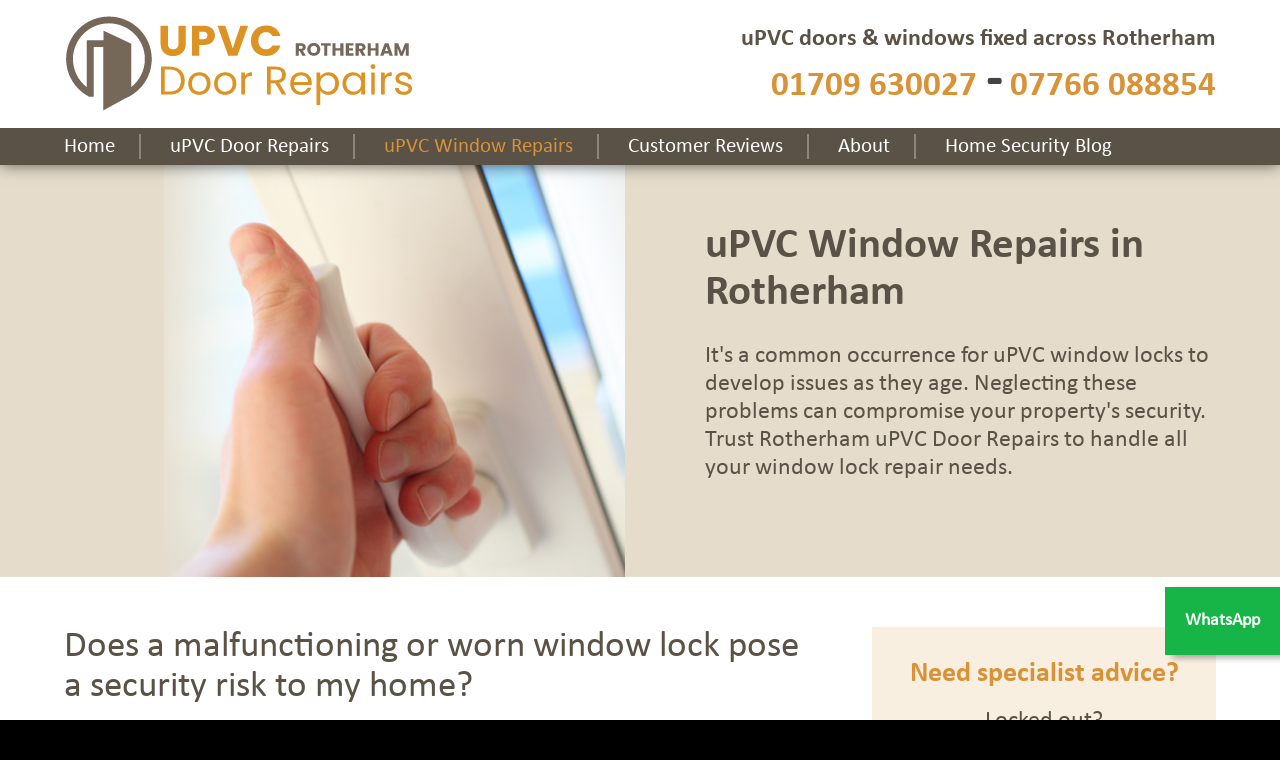

--- FILE ---
content_type: text/html; charset=UTF-8
request_url: https://www.upvc-door-repairs-rotherham.co.uk/windows/
body_size: 11237
content:
<!doctype html>
<html lang="en-US" class="no-js">
	<head>


<!-- Google tag (gtag.js) -->
<script async src="https://www.googletagmanager.com/gtag/js?id=G-02FKP5TKGP"></script>
<script>
  window.dataLayer = window.dataLayer || [];
  function gtag(){dataLayer.push(arguments);}
  gtag('js', new Date());

  gtag('config', 'G-02FKP5TKGP');
</script>

		<meta charset="UTF-8">
		<title>Window Repairs Rotherham | Window Lock Specialists</title>

		<link href="//www.google-analytics.com" rel="dns-prefetch">

		<meta http-equiv="X-UA-Compatible" content="IE=edge,chrome=1">
		<meta name="viewport" content="width=device-width, initial-scale=1.0">

		<meta name='robots' content='index, follow, max-image-preview:large, max-snippet:-1, max-video-preview:-1' />

	<!-- This site is optimized with the Yoast SEO plugin v26.2 - https://yoast.com/wordpress/plugins/seo/ -->
	<meta name="description" content="Window repairs Rotherham from a skilled uPVC window repair specialist. Restore your window locks &amp; security. Call us on 01709 630027." />
	<link rel="canonical" href="https://www.upvc-door-repairs-rotherham.co.uk/windows/" />
	<meta property="og:locale" content="en_US" />
	<meta property="og:type" content="article" />
	<meta property="og:title" content="Window Repairs Rotherham | Window Lock Specialists" />
	<meta property="og:description" content="Window repairs Rotherham from a skilled uPVC window repair specialist. Restore your window locks &amp; security. Call us on 01709 630027." />
	<meta property="og:url" content="https://www.upvc-door-repairs-rotherham.co.uk/windows/" />
	<meta property="og:site_name" content="uPVC Door Repairs Rotherham" />
	<meta property="article:modified_time" content="2024-10-29T10:15:34+00:00" />
	<meta property="og:image" content="https://www.upvc-door-repairs-rotherham.co.uk/wp-content/uploads/2023/02/upvc-window-repairs-rotherham.jpg" />
	<meta property="og:image:width" content="506" />
	<meta property="og:image:height" content="404" />
	<meta property="og:image:type" content="image/jpeg" />
	<meta name="twitter:card" content="summary_large_image" />
	<meta name="twitter:label1" content="Est. reading time" />
	<meta name="twitter:data1" content="2 minutes" />
	<script type="application/ld+json" class="yoast-schema-graph">{"@context":"https://schema.org","@graph":[{"@type":"WebPage","@id":"https://www.upvc-door-repairs-rotherham.co.uk/windows/","url":"https://www.upvc-door-repairs-rotherham.co.uk/windows/","name":"Window Repairs Rotherham | Window Lock Specialists","isPartOf":{"@id":"https://www.upvc-door-repairs-rotherham.co.uk/#website"},"primaryImageOfPage":{"@id":"https://www.upvc-door-repairs-rotherham.co.uk/windows/#primaryimage"},"image":{"@id":"https://www.upvc-door-repairs-rotherham.co.uk/windows/#primaryimage"},"thumbnailUrl":"https://www.upvc-door-repairs-rotherham.co.uk/wp-content/uploads/2023/02/upvc-window-repairs-rotherham.jpg","datePublished":"2023-02-20T10:23:52+00:00","dateModified":"2024-10-29T10:15:34+00:00","description":"Window repairs Rotherham from a skilled uPVC window repair specialist. Restore your window locks & security. Call us on 01709 630027.","breadcrumb":{"@id":"https://www.upvc-door-repairs-rotherham.co.uk/windows/#breadcrumb"},"inLanguage":"en-US","potentialAction":[{"@type":"ReadAction","target":["https://www.upvc-door-repairs-rotherham.co.uk/windows/"]}]},{"@type":"ImageObject","inLanguage":"en-US","@id":"https://www.upvc-door-repairs-rotherham.co.uk/windows/#primaryimage","url":"https://www.upvc-door-repairs-rotherham.co.uk/wp-content/uploads/2023/02/upvc-window-repairs-rotherham.jpg","contentUrl":"https://www.upvc-door-repairs-rotherham.co.uk/wp-content/uploads/2023/02/upvc-window-repairs-rotherham.jpg","width":506,"height":404,"caption":"uPVC window repairs Rotherham"},{"@type":"BreadcrumbList","@id":"https://www.upvc-door-repairs-rotherham.co.uk/windows/#breadcrumb","itemListElement":[{"@type":"ListItem","position":1,"name":"Home","item":"https://www.upvc-door-repairs-rotherham.co.uk/"},{"@type":"ListItem","position":2,"name":"Windows"}]},{"@type":"WebSite","@id":"https://www.upvc-door-repairs-rotherham.co.uk/#website","url":"https://www.upvc-door-repairs-rotherham.co.uk/","name":"uPVC Door Repairs Rotherham","description":"Problems with your uPVC doors or windows? We can repair or replace your uPVC locks and windows to secure your property. Call 01709 630027 for a free quote.","potentialAction":[{"@type":"SearchAction","target":{"@type":"EntryPoint","urlTemplate":"https://www.upvc-door-repairs-rotherham.co.uk/?s={search_term_string}"},"query-input":{"@type":"PropertyValueSpecification","valueRequired":true,"valueName":"search_term_string"}}],"inLanguage":"en-US"}]}</script>
	<!-- / Yoast SEO plugin. -->


<link rel="alternate" title="oEmbed (JSON)" type="application/json+oembed" href="https://www.upvc-door-repairs-rotherham.co.uk/wp-json/oembed/1.0/embed?url=https%3A%2F%2Fwww.upvc-door-repairs-rotherham.co.uk%2Fwindows%2F" />
<link rel="alternate" title="oEmbed (XML)" type="text/xml+oembed" href="https://www.upvc-door-repairs-rotherham.co.uk/wp-json/oembed/1.0/embed?url=https%3A%2F%2Fwww.upvc-door-repairs-rotherham.co.uk%2Fwindows%2F&#038;format=xml" />
<style id='wp-img-auto-sizes-contain-inline-css' type='text/css'>
img:is([sizes=auto i],[sizes^="auto," i]){contain-intrinsic-size:3000px 1500px}
/*# sourceURL=wp-img-auto-sizes-contain-inline-css */
</style>
<style id='wp-emoji-styles-inline-css' type='text/css'>

	img.wp-smiley, img.emoji {
		display: inline !important;
		border: none !important;
		box-shadow: none !important;
		height: 1em !important;
		width: 1em !important;
		margin: 0 0.07em !important;
		vertical-align: -0.1em !important;
		background: none !important;
		padding: 0 !important;
	}
/*# sourceURL=wp-emoji-styles-inline-css */
</style>
<style id='wp-block-library-inline-css' type='text/css'>
:root{--wp-block-synced-color:#7a00df;--wp-block-synced-color--rgb:122,0,223;--wp-bound-block-color:var(--wp-block-synced-color);--wp-editor-canvas-background:#ddd;--wp-admin-theme-color:#007cba;--wp-admin-theme-color--rgb:0,124,186;--wp-admin-theme-color-darker-10:#006ba1;--wp-admin-theme-color-darker-10--rgb:0,107,160.5;--wp-admin-theme-color-darker-20:#005a87;--wp-admin-theme-color-darker-20--rgb:0,90,135;--wp-admin-border-width-focus:2px}@media (min-resolution:192dpi){:root{--wp-admin-border-width-focus:1.5px}}.wp-element-button{cursor:pointer}:root .has-very-light-gray-background-color{background-color:#eee}:root .has-very-dark-gray-background-color{background-color:#313131}:root .has-very-light-gray-color{color:#eee}:root .has-very-dark-gray-color{color:#313131}:root .has-vivid-green-cyan-to-vivid-cyan-blue-gradient-background{background:linear-gradient(135deg,#00d084,#0693e3)}:root .has-purple-crush-gradient-background{background:linear-gradient(135deg,#34e2e4,#4721fb 50%,#ab1dfe)}:root .has-hazy-dawn-gradient-background{background:linear-gradient(135deg,#faaca8,#dad0ec)}:root .has-subdued-olive-gradient-background{background:linear-gradient(135deg,#fafae1,#67a671)}:root .has-atomic-cream-gradient-background{background:linear-gradient(135deg,#fdd79a,#004a59)}:root .has-nightshade-gradient-background{background:linear-gradient(135deg,#330968,#31cdcf)}:root .has-midnight-gradient-background{background:linear-gradient(135deg,#020381,#2874fc)}:root{--wp--preset--font-size--normal:16px;--wp--preset--font-size--huge:42px}.has-regular-font-size{font-size:1em}.has-larger-font-size{font-size:2.625em}.has-normal-font-size{font-size:var(--wp--preset--font-size--normal)}.has-huge-font-size{font-size:var(--wp--preset--font-size--huge)}.has-text-align-center{text-align:center}.has-text-align-left{text-align:left}.has-text-align-right{text-align:right}.has-fit-text{white-space:nowrap!important}#end-resizable-editor-section{display:none}.aligncenter{clear:both}.items-justified-left{justify-content:flex-start}.items-justified-center{justify-content:center}.items-justified-right{justify-content:flex-end}.items-justified-space-between{justify-content:space-between}.screen-reader-text{border:0;clip-path:inset(50%);height:1px;margin:-1px;overflow:hidden;padding:0;position:absolute;width:1px;word-wrap:normal!important}.screen-reader-text:focus{background-color:#ddd;clip-path:none;color:#444;display:block;font-size:1em;height:auto;left:5px;line-height:normal;padding:15px 23px 14px;text-decoration:none;top:5px;width:auto;z-index:100000}html :where(.has-border-color){border-style:solid}html :where([style*=border-top-color]){border-top-style:solid}html :where([style*=border-right-color]){border-right-style:solid}html :where([style*=border-bottom-color]){border-bottom-style:solid}html :where([style*=border-left-color]){border-left-style:solid}html :where([style*=border-width]){border-style:solid}html :where([style*=border-top-width]){border-top-style:solid}html :where([style*=border-right-width]){border-right-style:solid}html :where([style*=border-bottom-width]){border-bottom-style:solid}html :where([style*=border-left-width]){border-left-style:solid}html :where(img[class*=wp-image-]){height:auto;max-width:100%}:where(figure){margin:0 0 1em}html :where(.is-position-sticky){--wp-admin--admin-bar--position-offset:var(--wp-admin--admin-bar--height,0px)}@media screen and (max-width:600px){html :where(.is-position-sticky){--wp-admin--admin-bar--position-offset:0px}}

/*# sourceURL=wp-block-library-inline-css */
</style><style id='global-styles-inline-css' type='text/css'>
:root{--wp--preset--aspect-ratio--square: 1;--wp--preset--aspect-ratio--4-3: 4/3;--wp--preset--aspect-ratio--3-4: 3/4;--wp--preset--aspect-ratio--3-2: 3/2;--wp--preset--aspect-ratio--2-3: 2/3;--wp--preset--aspect-ratio--16-9: 16/9;--wp--preset--aspect-ratio--9-16: 9/16;--wp--preset--color--black: #000000;--wp--preset--color--cyan-bluish-gray: #abb8c3;--wp--preset--color--white: #ffffff;--wp--preset--color--pale-pink: #f78da7;--wp--preset--color--vivid-red: #cf2e2e;--wp--preset--color--luminous-vivid-orange: #ff6900;--wp--preset--color--luminous-vivid-amber: #fcb900;--wp--preset--color--light-green-cyan: #7bdcb5;--wp--preset--color--vivid-green-cyan: #00d084;--wp--preset--color--pale-cyan-blue: #8ed1fc;--wp--preset--color--vivid-cyan-blue: #0693e3;--wp--preset--color--vivid-purple: #9b51e0;--wp--preset--gradient--vivid-cyan-blue-to-vivid-purple: linear-gradient(135deg,rgb(6,147,227) 0%,rgb(155,81,224) 100%);--wp--preset--gradient--light-green-cyan-to-vivid-green-cyan: linear-gradient(135deg,rgb(122,220,180) 0%,rgb(0,208,130) 100%);--wp--preset--gradient--luminous-vivid-amber-to-luminous-vivid-orange: linear-gradient(135deg,rgb(252,185,0) 0%,rgb(255,105,0) 100%);--wp--preset--gradient--luminous-vivid-orange-to-vivid-red: linear-gradient(135deg,rgb(255,105,0) 0%,rgb(207,46,46) 100%);--wp--preset--gradient--very-light-gray-to-cyan-bluish-gray: linear-gradient(135deg,rgb(238,238,238) 0%,rgb(169,184,195) 100%);--wp--preset--gradient--cool-to-warm-spectrum: linear-gradient(135deg,rgb(74,234,220) 0%,rgb(151,120,209) 20%,rgb(207,42,186) 40%,rgb(238,44,130) 60%,rgb(251,105,98) 80%,rgb(254,248,76) 100%);--wp--preset--gradient--blush-light-purple: linear-gradient(135deg,rgb(255,206,236) 0%,rgb(152,150,240) 100%);--wp--preset--gradient--blush-bordeaux: linear-gradient(135deg,rgb(254,205,165) 0%,rgb(254,45,45) 50%,rgb(107,0,62) 100%);--wp--preset--gradient--luminous-dusk: linear-gradient(135deg,rgb(255,203,112) 0%,rgb(199,81,192) 50%,rgb(65,88,208) 100%);--wp--preset--gradient--pale-ocean: linear-gradient(135deg,rgb(255,245,203) 0%,rgb(182,227,212) 50%,rgb(51,167,181) 100%);--wp--preset--gradient--electric-grass: linear-gradient(135deg,rgb(202,248,128) 0%,rgb(113,206,126) 100%);--wp--preset--gradient--midnight: linear-gradient(135deg,rgb(2,3,129) 0%,rgb(40,116,252) 100%);--wp--preset--font-size--small: 13px;--wp--preset--font-size--medium: 20px;--wp--preset--font-size--large: 36px;--wp--preset--font-size--x-large: 42px;--wp--preset--spacing--20: 0.44rem;--wp--preset--spacing--30: 0.67rem;--wp--preset--spacing--40: 1rem;--wp--preset--spacing--50: 1.5rem;--wp--preset--spacing--60: 2.25rem;--wp--preset--spacing--70: 3.38rem;--wp--preset--spacing--80: 5.06rem;--wp--preset--shadow--natural: 6px 6px 9px rgba(0, 0, 0, 0.2);--wp--preset--shadow--deep: 12px 12px 50px rgba(0, 0, 0, 0.4);--wp--preset--shadow--sharp: 6px 6px 0px rgba(0, 0, 0, 0.2);--wp--preset--shadow--outlined: 6px 6px 0px -3px rgb(255, 255, 255), 6px 6px rgb(0, 0, 0);--wp--preset--shadow--crisp: 6px 6px 0px rgb(0, 0, 0);}:where(.is-layout-flex){gap: 0.5em;}:where(.is-layout-grid){gap: 0.5em;}body .is-layout-flex{display: flex;}.is-layout-flex{flex-wrap: wrap;align-items: center;}.is-layout-flex > :is(*, div){margin: 0;}body .is-layout-grid{display: grid;}.is-layout-grid > :is(*, div){margin: 0;}:where(.wp-block-columns.is-layout-flex){gap: 2em;}:where(.wp-block-columns.is-layout-grid){gap: 2em;}:where(.wp-block-post-template.is-layout-flex){gap: 1.25em;}:where(.wp-block-post-template.is-layout-grid){gap: 1.25em;}.has-black-color{color: var(--wp--preset--color--black) !important;}.has-cyan-bluish-gray-color{color: var(--wp--preset--color--cyan-bluish-gray) !important;}.has-white-color{color: var(--wp--preset--color--white) !important;}.has-pale-pink-color{color: var(--wp--preset--color--pale-pink) !important;}.has-vivid-red-color{color: var(--wp--preset--color--vivid-red) !important;}.has-luminous-vivid-orange-color{color: var(--wp--preset--color--luminous-vivid-orange) !important;}.has-luminous-vivid-amber-color{color: var(--wp--preset--color--luminous-vivid-amber) !important;}.has-light-green-cyan-color{color: var(--wp--preset--color--light-green-cyan) !important;}.has-vivid-green-cyan-color{color: var(--wp--preset--color--vivid-green-cyan) !important;}.has-pale-cyan-blue-color{color: var(--wp--preset--color--pale-cyan-blue) !important;}.has-vivid-cyan-blue-color{color: var(--wp--preset--color--vivid-cyan-blue) !important;}.has-vivid-purple-color{color: var(--wp--preset--color--vivid-purple) !important;}.has-black-background-color{background-color: var(--wp--preset--color--black) !important;}.has-cyan-bluish-gray-background-color{background-color: var(--wp--preset--color--cyan-bluish-gray) !important;}.has-white-background-color{background-color: var(--wp--preset--color--white) !important;}.has-pale-pink-background-color{background-color: var(--wp--preset--color--pale-pink) !important;}.has-vivid-red-background-color{background-color: var(--wp--preset--color--vivid-red) !important;}.has-luminous-vivid-orange-background-color{background-color: var(--wp--preset--color--luminous-vivid-orange) !important;}.has-luminous-vivid-amber-background-color{background-color: var(--wp--preset--color--luminous-vivid-amber) !important;}.has-light-green-cyan-background-color{background-color: var(--wp--preset--color--light-green-cyan) !important;}.has-vivid-green-cyan-background-color{background-color: var(--wp--preset--color--vivid-green-cyan) !important;}.has-pale-cyan-blue-background-color{background-color: var(--wp--preset--color--pale-cyan-blue) !important;}.has-vivid-cyan-blue-background-color{background-color: var(--wp--preset--color--vivid-cyan-blue) !important;}.has-vivid-purple-background-color{background-color: var(--wp--preset--color--vivid-purple) !important;}.has-black-border-color{border-color: var(--wp--preset--color--black) !important;}.has-cyan-bluish-gray-border-color{border-color: var(--wp--preset--color--cyan-bluish-gray) !important;}.has-white-border-color{border-color: var(--wp--preset--color--white) !important;}.has-pale-pink-border-color{border-color: var(--wp--preset--color--pale-pink) !important;}.has-vivid-red-border-color{border-color: var(--wp--preset--color--vivid-red) !important;}.has-luminous-vivid-orange-border-color{border-color: var(--wp--preset--color--luminous-vivid-orange) !important;}.has-luminous-vivid-amber-border-color{border-color: var(--wp--preset--color--luminous-vivid-amber) !important;}.has-light-green-cyan-border-color{border-color: var(--wp--preset--color--light-green-cyan) !important;}.has-vivid-green-cyan-border-color{border-color: var(--wp--preset--color--vivid-green-cyan) !important;}.has-pale-cyan-blue-border-color{border-color: var(--wp--preset--color--pale-cyan-blue) !important;}.has-vivid-cyan-blue-border-color{border-color: var(--wp--preset--color--vivid-cyan-blue) !important;}.has-vivid-purple-border-color{border-color: var(--wp--preset--color--vivid-purple) !important;}.has-vivid-cyan-blue-to-vivid-purple-gradient-background{background: var(--wp--preset--gradient--vivid-cyan-blue-to-vivid-purple) !important;}.has-light-green-cyan-to-vivid-green-cyan-gradient-background{background: var(--wp--preset--gradient--light-green-cyan-to-vivid-green-cyan) !important;}.has-luminous-vivid-amber-to-luminous-vivid-orange-gradient-background{background: var(--wp--preset--gradient--luminous-vivid-amber-to-luminous-vivid-orange) !important;}.has-luminous-vivid-orange-to-vivid-red-gradient-background{background: var(--wp--preset--gradient--luminous-vivid-orange-to-vivid-red) !important;}.has-very-light-gray-to-cyan-bluish-gray-gradient-background{background: var(--wp--preset--gradient--very-light-gray-to-cyan-bluish-gray) !important;}.has-cool-to-warm-spectrum-gradient-background{background: var(--wp--preset--gradient--cool-to-warm-spectrum) !important;}.has-blush-light-purple-gradient-background{background: var(--wp--preset--gradient--blush-light-purple) !important;}.has-blush-bordeaux-gradient-background{background: var(--wp--preset--gradient--blush-bordeaux) !important;}.has-luminous-dusk-gradient-background{background: var(--wp--preset--gradient--luminous-dusk) !important;}.has-pale-ocean-gradient-background{background: var(--wp--preset--gradient--pale-ocean) !important;}.has-electric-grass-gradient-background{background: var(--wp--preset--gradient--electric-grass) !important;}.has-midnight-gradient-background{background: var(--wp--preset--gradient--midnight) !important;}.has-small-font-size{font-size: var(--wp--preset--font-size--small) !important;}.has-medium-font-size{font-size: var(--wp--preset--font-size--medium) !important;}.has-large-font-size{font-size: var(--wp--preset--font-size--large) !important;}.has-x-large-font-size{font-size: var(--wp--preset--font-size--x-large) !important;}
/*# sourceURL=global-styles-inline-css */
</style>

<style id='classic-theme-styles-inline-css' type='text/css'>
/*! This file is auto-generated */
.wp-block-button__link{color:#fff;background-color:#32373c;border-radius:9999px;box-shadow:none;text-decoration:none;padding:calc(.667em + 2px) calc(1.333em + 2px);font-size:1.125em}.wp-block-file__button{background:#32373c;color:#fff;text-decoration:none}
/*# sourceURL=/wp-includes/css/classic-themes.min.css */
</style>
<link rel='stylesheet' id='contact-form-7-css' href='https://www.upvc-door-repairs-rotherham.co.uk/wp-content/plugins/contact-form-7/includes/css/styles.css?ver=6.1.2' media='all' />
<link rel='stylesheet' id='wwgcbar_main_style-css' href='https://www.upvc-door-repairs-rotherham.co.uk/wp-content/plugins/ww-gdpr-plugin/includes/stylesheets/screen.css?ver=6.9' media='all' />
<link rel='stylesheet' id='ww-styles-css' href='https://www.upvc-door-repairs-rotherham.co.uk/wp-content/plugins/ww_reviews_plugin/assets/styles.css?ver=6.9' media='all' />
<link rel='stylesheet' id='normalize-css' href='https://www.upvc-door-repairs-rotherham.co.uk/wp-content/themes/Theme/normalize.css?ver=1.0' media='all' />
<link rel='stylesheet' id='slick-css' href='https://www.upvc-door-repairs-rotherham.co.uk/wp-content/themes/Theme/assets/slick/slick.css?ver=1.0' media='all' />
<link rel='stylesheet' id='slicktheme-css' href='https://www.upvc-door-repairs-rotherham.co.uk/wp-content/themes/Theme/assets/slick/slick-theme.css?ver=1.0' media='all' />
<link rel='stylesheet' id='html5blank-css' href='https://www.upvc-door-repairs-rotherham.co.uk/wp-content/themes/Theme/style.css?ver=1894682923' media='all' />
<link rel='stylesheet' id='customstyles-css' href='https://www.upvc-door-repairs-rotherham.co.uk/wp-content/themes/Theme/assets/stylesheets/screen.css?ver=1023482554' media='all' />
<script type="text/javascript" src="https://www.upvc-door-repairs-rotherham.co.uk/wp-content/themes/Theme/js/lib/conditionizr-4.3.0.min.js?ver=4.3.0" id="conditionizr-js"></script>
<script type="text/javascript" src="https://www.upvc-door-repairs-rotherham.co.uk/wp-content/themes/Theme/js/lib/modernizr-2.7.1.min.js?ver=2.7.1" id="modernizr-js"></script>
<script type="text/javascript" src="https://www.upvc-door-repairs-rotherham.co.uk/wp-includes/js/jquery/jquery.min.js?ver=3.7.1" id="jquery-core-js"></script>
<script type="text/javascript" src="https://www.upvc-door-repairs-rotherham.co.uk/wp-includes/js/jquery/jquery-migrate.min.js?ver=3.4.1" id="jquery-migrate-js"></script>
<script type="text/javascript" src="https://www.upvc-door-repairs-rotherham.co.uk/wp-content/themes/Theme/js/scripts.js?ver=1.0.0" id="html5blankscripts-js"></script>
<script type="text/javascript" src="https://www.upvc-door-repairs-rotherham.co.uk/wp-content/themes/Theme/assets/slick/slick.min.js?ver=1.8.1" id="slick-js"></script>
<script type="text/javascript" src="https://www.upvc-door-repairs-rotherham.co.uk/wp-content/plugins/ww-gdpr-plugin/includes/js/scripts.js?ver=6.9" id="wwgcbar_main_script-js"></script>
<script type="text/javascript" src="https://www.upvc-door-repairs-rotherham.co.uk/wp-content/plugins/ww_reviews_plugin/assets/main.js?ver=6.9" id="ww-scripts-js"></script>
<link rel="https://api.w.org/" href="https://www.upvc-door-repairs-rotherham.co.uk/wp-json/" /><link rel="alternate" title="JSON" type="application/json" href="https://www.upvc-door-repairs-rotherham.co.uk/wp-json/wp/v2/pages/13" /><link rel="icon" href="https://www.upvc-door-repairs-rotherham.co.uk/wp-content/uploads/2023/04/cropped-favicon-32x32.png" sizes="32x32" />
<link rel="icon" href="https://www.upvc-door-repairs-rotherham.co.uk/wp-content/uploads/2023/04/cropped-favicon-192x192.png" sizes="192x192" />
<link rel="apple-touch-icon" href="https://www.upvc-door-repairs-rotherham.co.uk/wp-content/uploads/2023/04/cropped-favicon-180x180.png" />
<meta name="msapplication-TileImage" content="https://www.upvc-door-repairs-rotherham.co.uk/wp-content/uploads/2023/04/cropped-favicon-270x270.png" />
		<script>
		// conditionizr.com
		// configure environment tests
		conditionizr.config({
				assets: 'https://www.upvc-door-repairs-rotherham.co.uk/wp-content/themes/Theme',
				tests: {}
		});
		</script>

	</head>
	<body class="wp-singular page-template page-template-ww-default-template page-template-ww-default-template-php page page-id-13 wp-theme-Theme windows">
		<div class="spinner-container">
			<div class="spinner"></div>
			<div class="text">Gathering tools...</div>
			<div class="bar"></div>
		</div>
		<div class="wrap">

<header>
	<div class="container">
		<div class="row">
			<div class="col">
				<div class="logo">
					<a href="/">
						<img src="https://www.upvc-door-repairs-rotherham.co.uk/wp-content/uploads/2023/11/upvc-door-repairs-rotherham-logo.svg" alt="alt" width="350" />
					</a>
				</div>
			</div>
			<div class="col">
				<div class="tagline">
					<div class="tagline-text">
						uPVC doors &amp; windows fixed across Rotherham					</div>
					<div class="contact-number">
						<a href="tel:01709 630027">01709 630027</a>
						<span class="separator">-</span>
						<a href="tel:07766 088854">07766 088854</a>
					</div>
				</div>
			</div>
		</div>
	</div>
	<nav class="main-nav">
	<div class="container">
		<span class="desktop lg"><ul><li id="menu-item-25" class="menu-item menu-item-type-post_type menu-item-object-page menu-item-home menu-item-25"><a href="https://www.upvc-door-repairs-rotherham.co.uk/">Home</a></li>
<li id="menu-item-23" class="menu-item menu-item-type-post_type menu-item-object-page menu-item-23"><a href="https://www.upvc-door-repairs-rotherham.co.uk/doors/">uPVC Door Repairs</a></li>
<li id="menu-item-22" class="menu-item menu-item-type-post_type menu-item-object-page current-menu-item page_item page-item-13 current_page_item menu-item-22"><a href="https://www.upvc-door-repairs-rotherham.co.uk/windows/" aria-current="page">uPVC Window Repairs</a></li>
<li id="menu-item-21" class="menu-item menu-item-type-post_type menu-item-object-page menu-item-21"><a href="https://www.upvc-door-repairs-rotherham.co.uk/reviews/">Customer Reviews</a></li>
<li id="menu-item-24" class="menu-item menu-item-type-post_type menu-item-object-page menu-item-24"><a href="https://www.upvc-door-repairs-rotherham.co.uk/about/">About</a></li>
<li id="menu-item-20" class="menu-item menu-item-type-post_type menu-item-object-page menu-item-20"><a href="https://www.upvc-door-repairs-rotherham.co.uk/security/">Home Security Blog</a></li>
</ul></span>
		<span class="mobile lg">
			<ul><li class="menu-item menu-item-type-post_type menu-item-object-page menu-item-home menu-item-25"><a href="https://www.upvc-door-repairs-rotherham.co.uk/">Home</a></li>
<li class="menu-item menu-item-type-post_type menu-item-object-page menu-item-23"><a href="https://www.upvc-door-repairs-rotherham.co.uk/doors/">uPVC Door Repairs</a></li>
<li class="menu-item menu-item-type-post_type menu-item-object-page current-menu-item page_item page-item-13 current_page_item menu-item-22"><a href="https://www.upvc-door-repairs-rotherham.co.uk/windows/" aria-current="page">uPVC Window Repairs</a></li>
<li class="menu-item menu-item-type-post_type menu-item-object-page menu-item-21"><a href="https://www.upvc-door-repairs-rotherham.co.uk/reviews/">Customer Reviews</a></li>
<li class="menu-item menu-item-type-post_type menu-item-object-page menu-item-24"><a href="https://www.upvc-door-repairs-rotherham.co.uk/about/">About</a></li>
<li class="menu-item menu-item-type-post_type menu-item-object-page menu-item-20"><a href="https://www.upvc-door-repairs-rotherham.co.uk/security/">Home Security Blog</a></li>
</ul>			<div class="hamburger mobile lg text-center">
				<img src="/wp-content/uploads/2023/02/bars-solid.svg" class="trigger" data-target="navbar" width="35" />
			</div>
		</span>
	</div>
</nav>


</header>







<div class="page-header">
	<div class="container">
		<div class="row">
			<div class="col">
				<div class="image" style="background-image:url('https://www.upvc-door-repairs-rotherham.co.uk/wp-content/uploads/2023/02/upvc-window-repairs-rotherham.jpg')"></div>
			</div>
			<div class="col">
				<div class="wp-content">
					<h1>uPVC Window Repairs in Rotherham</h1>
					<p>It's a common occurrence for uPVC window locks to develop issues as they age. Neglecting these problems can compromise your property's security. Trust Rotherham uPVC Door Repairs to handle all your window lock repair needs.</p>
									</div>
			</div>
		</div>
	</div>
</div>






	<main>
		<section>
			<div class="wp-content">
				<div class="container">
					<div class="row">
						<div class="col col-2">
													<h2>Does a malfunctioning or worn window lock pose a security risk to my home?</h2>
<p>We appreciate the necessity of assuming that your uPVC window repairs in Rotherham are urgent. In that case, we have an emergency call-out service with a dedicated contact number. It ensures that our services are available when you need them most.</p>
<p>Opportunistic intruders tend to take advantage of a faulty uPVC window lock. They use it as an entry to your Rotherham home or property. That&#8217;s why addressing these repairs is crucial to avoid the risk of a break-in. Please check the South Yorkshire Police <a href="https://www.police.uk/pu/your-area/south-yorkshire-police/doncaster-central/?tab=statistics">Crime Map</a> to see how</p>
<div class="video-container"><iframe title="YouTube video player" src="https://www.youtube.com/embed/iva_6rOuIxg?si=O3upT_D2u44ETtCk" width="560" height="315" frameborder="0" allowfullscreen="allowfullscreen"></iframe></div>
<h2></h2>
<h2>What type of window lock repairs can you carry out?</h2>
<p>We have extensive experience with uPVC window products, which gives me the know-how to address any concerns. Please don&#8217;t hesitate to contact me to discuss how I can help.</p>
<p>It is common for a uPVC window to fail to open due to wear and tear, along with faulty handles, or lost keys. We also replace hinges on uPVC windows that have buckled or seized.</p>
<blockquote><p>I have over 25 years of experience in the window lock repair industry and encountered many problems.</p></blockquote>
<h2>Is it necessary to replace my windows?</h2>
<p>One standout advantage of my service is that it avoids replacing your uPVC windows, which is often costly and time-consuming. My long experience has honed the best techniques for fixing window issues, and I&#8217;m eager to use this expertise to improve your property.</p>
<p><img fetchpriority="high" decoding="async" class="alignnone wp-image-338 size-full" src="https://www.upvc-door-repairs-rotherham.co.uk/wp-content/uploads/2023/04/upvc-window-repairs-rotherham.jpg" alt="uPVC window lock repairs Rotherham" width="900" height="550" srcset="https://www.upvc-door-repairs-rotherham.co.uk/wp-content/uploads/2023/04/upvc-window-repairs-rotherham.jpg 900w, https://www.upvc-door-repairs-rotherham.co.uk/wp-content/uploads/2023/04/upvc-window-repairs-rotherham-250x153.jpg 250w, https://www.upvc-door-repairs-rotherham.co.uk/wp-content/uploads/2023/04/upvc-window-repairs-rotherham-700x428.jpg 700w, https://www.upvc-door-repairs-rotherham.co.uk/wp-content/uploads/2023/04/upvc-window-repairs-rotherham-768x469.jpg 768w, https://www.upvc-door-repairs-rotherham.co.uk/wp-content/uploads/2023/04/upvc-window-repairs-rotherham-120x73.jpg 120w" sizes="(max-width: 900px) 100vw, 900px" /></p>
<h2>Rotherham customer testimonials</h2>
<p>My mobile workshop has all the tools and accessories needed for 99% of repairs, so you won&#8217;t need to schedule a follow-up visit. Please take time to read my <a href="https://www.upvc-door-repairs-rotherham.co.uk/reviews/">customer reviews.</a> Most of my work comes from satisfied customers who refer and hire me again.</p>
<p>We have extensive experience with some of the top <a href="https://www.duffells.com/multipoint-upvc/window-locks.html">uPVC window products</a> available, equipping me with the precise know-how to address any concerns. Please don&#8217;t hesitate to contact me to discuss how I can help.</p>
<h2>uPVC window repairs Rotherham</h2>
							<br class="clear">
												
<blockquote><p><p>Call uPVC Door Repairs Rotherham on <a href="tel:01709 630027"><strong>01709 630027</strong></a> or <a href="tel:07766 088854"><strong>07766 088854</strong></a> for advice and a free no obligation quote.</p>
</p></blockquote>

						</div>
						<div class="col">
							<div class="sidebar">
	<div class="sidebar-content">
		<div class="block1">
			<h4 style="text-align: center;">Need specialist advice?</h4>
<p style="text-align: center;">Locked out?</p>
<p style="text-align: center;">Jammed in?</p>
<p style="text-align: center;">Lost your keys?</p>
<p style="text-align: center;">Door won’t close?</p>
<p style="text-align: center;">Window won’t lock?</p>
<p><img loading="lazy" decoding="async" class="aligncenter wp-image-276 size-thumbnail" src="/wp-content/uploads/2023/04/arrow-line-01.svg" alt="" width="150" height="150" /></p>
<p>&nbsp;</p>
<p style="text-align: center;"><strong>Get in touch and ask for my expert opinion &amp; advice.</strong></p>
			<div class="text-center">
				<a class="btn btn-primary trigger" data-target="contact-form" href="/">Ask me a question</a>
			</div>
		</div>
		<div class="block2">
			<img src="https://www.upvc-door-repairs-rotherham.co.uk/wp-content/uploads/2023/02/locksmith-in-rotherham.jpg" />
		</div>
		<div class="block3">
			<h4 style="text-align: center;">I can be there in a flash, and have your doors or windows fixed in a jiffy&#8230;</h4>
<p><img loading="lazy" decoding="async" class="aligncenter wp-image-276 size-thumbnail" src="/wp-content/uploads/2023/04/arrow-line-01.svg" alt="" width="150" height="150" /></p>
<p>&nbsp;</p>
<p style="text-align: center;">For an appointment or more information, <strong>call uPVC Door Repairs Rotherham </strong>and speak to the expert.</p>
<p style="text-align: center;"><a href="tel:01709 630027">01709 630027</a></p>
		</div>
	</div>
</div>						</div>
					</div>

				</div>
			</div>
		</section>
		
<section class="banner one" style="background-color: #d99235;color: #ffffff;">
	<div class="container">
		<div class="row">
			<div class="col col-2 text-center">
				<blockquote>
				<h2 class="white" style="text-align: center;">My reputation means everything&#8230;</h2>
								<p>Stephen was prompt and efficient. He fixed my lock with ease and realigned my door. I would definitely recommend, thanks again!</p>
				<p>Gemma- Door service Rawmarsh - Rawmarsh</p>
								 </blockquote>
											</div>
						<div class="col">
				<div class="text-center">
					<img src="/wp-content/uploads/2023/04/stars-5-white.svg" width="260" style="margin-top:40px;" />
				</div>
				<div class="text-center">
					<a href="/reviews" class="btn btn-light">More reviews</a>
				</div>
			</div>
					</div>
	</div>
</section>

	</main>


			<div class="modal contact-modal">
				<div class="content">
					<div class="text-right close-modal">
						<img src="/wp-content/uploads/2023/03/times-circle-regular.svg" width="30" />
					</div>
					<div class="form-container">
						
<div class="wpcf7 no-js" id="wpcf7-f8-o1" lang="en-US" dir="ltr" data-wpcf7-id="8">
<div class="screen-reader-response"><p role="status" aria-live="polite" aria-atomic="true"></p> <ul></ul></div>
<form action="/windows/#wpcf7-f8-o1" method="post" class="wpcf7-form init" aria-label="Contact form" novalidate="novalidate" data-status="init">
<fieldset class="hidden-fields-container"><input type="hidden" name="_wpcf7" value="8" /><input type="hidden" name="_wpcf7_version" value="6.1.2" /><input type="hidden" name="_wpcf7_locale" value="en_US" /><input type="hidden" name="_wpcf7_unit_tag" value="wpcf7-f8-o1" /><input type="hidden" name="_wpcf7_container_post" value="0" /><input type="hidden" name="_wpcf7_posted_data_hash" value="" /><input type="hidden" name="_wpcf7_recaptcha_response" value="" />
</fieldset>
<h2>Need uPVC door & window advice?
</h2>
<p>Send me an email and ask my expert opinion, I'll get back to you as soon as I can.
</p>
<p><strong>Your privacy</strong>
</p>
<p>uPVC Door Repairs Rotherham are committed to preserving the privacy of clients and website visitors. Please read my <a href="/privacy-policy">privacy policy</a> which explains how I use and protect the information that you provide.
</p>
<p><label> Your name<br />
<span class="wpcf7-form-control-wrap" data-name="your-name"><input size="40" maxlength="400" class="wpcf7-form-control wpcf7-text wpcf7-validates-as-required" autocomplete="name" aria-required="true" aria-invalid="false" value="" type="text" name="your-name" /></span> </label>
</p>
<p><label> Phone number<br />
<span class="wpcf7-form-control-wrap" data-name="your-tel"><input size="40" maxlength="400" class="wpcf7-form-control wpcf7-tel wpcf7-validates-as-required wpcf7-text wpcf7-validates-as-tel" aria-required="true" aria-invalid="false" value="" type="tel" name="your-tel" /></span> </label>
</p>
<p><label> Your email<br />
<span class="wpcf7-form-control-wrap" data-name="your-email"><input size="40" maxlength="400" class="wpcf7-form-control wpcf7-email wpcf7-validates-as-required wpcf7-text wpcf7-validates-as-email" autocomplete="email" aria-required="true" aria-invalid="false" value="" type="email" name="your-email" /></span> </label>
</p>
<p><label> Your message (optional)<br />
<span class="wpcf7-form-control-wrap" data-name="your-message"><textarea cols="40" rows="10" maxlength="2000" class="wpcf7-form-control wpcf7-textarea" aria-invalid="false" name="your-message"></textarea></span> </label>
</p>
<p><input class="wpcf7-form-control wpcf7-submit has-spinner" type="submit" value="Submit" />
</p><div class="wpcf7-response-output" aria-hidden="true"></div>
</form>
</div>
					</div>
				</div>
			</div>

			<div class="popup-button">
	<strong>
		<a href="https://wa.me/+447990573857">
			WhatsApp
		</a>
	</strong>
</div>

			<footer>
				<div class="container">
					<div class="row">
						<div class="col">
							<div class="logo">
								<a href="/">
									<img src="https://www.upvc-door-repairs-rotherham.co.uk/wp-content/uploads/2023/11/upvc-door-repairs-rotherham-logo.svg" alt="alt" width="330"/>
								</a>
								<br>
								<p></p>
								<a href="/privacy-policy" style="padding-right:10px;">Privacy policy</a>
								<a id="wwgcbar-collapsed" href="#">Cookies</a>
							</div>
						</div>
						<div class="col">
							<div class="text-center">
								<p>Monday – Friday 7am to 8pm<br />
Saturday, Sunday 8am to 2pm</p>
								<p>Free advice &amp; quotes<br />
								Ring:
									<strong>
										<a href="tel:01709 630027">01709 630027</a>
									</strong> or
									<strong>
										<a href="tel:07766 088854">07766 088854</a>
									</strong>
								</p>
							</div>
						</div>
						<div class="col">
							<div class="text-center">
								<p><strong>uPVC Door Repairs Rotherham</strong><br />
Parkgate Rotherham South Yorkshire S60 1TG</p>
							</div>
						</div>
					</div>
				</div>
			</footer>

			<!-- <div class="advert">
				<div class="container">
					<div class="text-center">
						<a href="https://www.ultion-lock.co.uk/customersupport/?fr=https://www.upvc-door-repairs-barnsley.co.uk/,upgrade,970x90" target="_blank">
							<img src="/wp-content/uploads/2023/02/ultion.jpg" alt="alt" style="width:970px; max-width:100%; height:auto;" />
						</a>
					</div>
				</div>
			</div> -->

			<div class="copyrights">
				<div class="container">
					<div class="text-center">
						<p>Made in Yorkshire by <a href="https://www.exactmarketing.co.uk/" target="_blank">Exact Marketing</a> //  &copy; Copyright SF Locksmith trading as uPVC Door Repairs Rotherham - All Rights Reserved.</p>
					</div>
				</div>
			</div>

		<script type="speculationrules">
{"prefetch":[{"source":"document","where":{"and":[{"href_matches":"/*"},{"not":{"href_matches":["/wp-*.php","/wp-admin/*","/wp-content/uploads/*","/wp-content/*","/wp-content/plugins/*","/wp-content/themes/Theme/*","/*\\?(.+)"]}},{"not":{"selector_matches":"a[rel~=\"nofollow\"]"}},{"not":{"selector_matches":".no-prefetch, .no-prefetch a"}}]},"eagerness":"conservative"}]}
</script>
	
			<style>
			.wwgcbar-content {
								bottom: -150%;
							}
			.wwgcbar-content.active {
								bottom: 0;
							}			
			.wwgcbar-content p {
				color: #FFFFFF;
			}
			.wwgcbar-content a {
				color: #FFFFFF;
			}			
			.wwgcbar-content .wwgcbar-btn1 {
				color: #FFFFFF;
				background-color: #45af0c;
			}
			.wwgcbar-content .wwgcbar-btn2 {
				color: #FFFFFF;
				background-color: #e27a18;
			}
		</style>
		<div id="wwgcbar" class="wwgcbar-content" style="background:#000000;">
			<div class="container">
				<div class="left">
					<p>
											We use cookies to ensure that we give you the best possible experience on our website. By using this site you agree to our <a href="/privacy-policy/" >Privacy Policy</a>
										</p>
				</div>
				<div class="right">
										<span class="wwgcbar-btn wwgcbar-btn1" id="acceptBtn">
													Accept
											</span>
					<span class="wwgcbar-btn wwgcbar-btn2" id="settingsBtn">
													Cookie settings
											</span>
						
				</div>
				<div class="wwgcbar-clear"></div>
			</div>
		</div>
		
		<!-- SETTINGS MODAL -->
		<div class="wwgcbar-modal-wrapper hidden" id="wwgcbar-modal">
			<div class="wwgcbar-modal">
				<span id="wwgcbar-modal-close">&times;</span>
				<div class="wwgcbar-policy-overview">
					<h2>Cookie settings</h2>
					<span class="m-bot-0">
												This website uses cookies to improve your online experience. Some of the cookies (categorised as 'necessary') are stored on your browser as they are essential
												<span class="wwgcbar-dots">...</span>
					</span>					
					<span class="wwgcbar-description hidden m-top-0">
												
						for the basic functionality of the website. Other third-party cookies (categorised as 'non-necessary') help us analyse and understand how you use the website. These cookies will be stored in your browser only with your consent. You have the option to disable (opt-out) of these cookies, but it may affect your browsing experience.
											</span>
					<p class="wwgcbar-show-description">Show more</p>
					
				</div>
				<div class="wwgcbar-row">
					<div class="wwgcbar-modal-left">
						<h3>Necessary</h3>
						<span class="wwgcbar-show-description">Show more</span>
						<p class="wwgcbar-description hidden">
														
							Necessary cookies enable the website to function properly. They also include essential security features to protect the website. These cookies do not store any personal information.
													</p>
					</div>
					<div class="wwgcbar-modal-right">
						<p>Always Enabled</p>
					</div>
					<div class="wwgcbar-clear"></div>
				</div>

				<div class="wwgcbar-row">
					<div class="wwgcbar-modal-left">
						<h3>Non-Necessary</h3>
						<span class="wwgcbar-show-description">Show more</span>
						<p class="wwgcbar-description hidden">
													
							Termed 'non-necessary' cookies, these are used specifically to collect personal user data via analytics, ads, and other embedded content. It is mandatory to procure user consent prior to running these cookies on the website. Please choose to enable or disable our website cookies using the selection switch.
												</p>
					</div>
					<div class="wwgcbar-modal-right">
						<label class="switch">
						  <input name="non-necessary-cookies" type="checkbox" id="nncookies">
						  <span class="slider round"></span>
						  <span class="wwgcbar-checkbox-text"></span>
						</label>		
					</div>	
					<div class="wwgcbar-clear"></div>
				</div>				
			</div>
		</div>
		
		
		
	<script type="text/javascript" src="https://www.upvc-door-repairs-rotherham.co.uk/wp-includes/js/dist/hooks.min.js?ver=dd5603f07f9220ed27f1" id="wp-hooks-js"></script>
<script type="text/javascript" src="https://www.upvc-door-repairs-rotherham.co.uk/wp-includes/js/dist/i18n.min.js?ver=c26c3dc7bed366793375" id="wp-i18n-js"></script>
<script type="text/javascript" id="wp-i18n-js-after">
/* <![CDATA[ */
wp.i18n.setLocaleData( { 'text direction\u0004ltr': [ 'ltr' ] } );
//# sourceURL=wp-i18n-js-after
/* ]]> */
</script>
<script type="text/javascript" src="https://www.upvc-door-repairs-rotherham.co.uk/wp-content/plugins/contact-form-7/includes/swv/js/index.js?ver=6.1.2" id="swv-js"></script>
<script type="text/javascript" id="contact-form-7-js-before">
/* <![CDATA[ */
var wpcf7 = {
    "api": {
        "root": "https:\/\/www.upvc-door-repairs-rotherham.co.uk\/wp-json\/",
        "namespace": "contact-form-7\/v1"
    }
};
//# sourceURL=contact-form-7-js-before
/* ]]> */
</script>
<script type="text/javascript" src="https://www.upvc-door-repairs-rotherham.co.uk/wp-content/plugins/contact-form-7/includes/js/index.js?ver=6.1.2" id="contact-form-7-js"></script>
<script type="text/javascript" src="https://www.google.com/recaptcha/api.js?render=6LcjlhcpAAAAAJh9USixKOenpNPTiwRVk2UGQWFf&amp;ver=3.0" id="google-recaptcha-js"></script>
<script type="text/javascript" src="https://www.upvc-door-repairs-rotherham.co.uk/wp-includes/js/dist/vendor/wp-polyfill.min.js?ver=3.15.0" id="wp-polyfill-js"></script>
<script type="text/javascript" id="wpcf7-recaptcha-js-before">
/* <![CDATA[ */
var wpcf7_recaptcha = {
    "sitekey": "6LcjlhcpAAAAAJh9USixKOenpNPTiwRVk2UGQWFf",
    "actions": {
        "homepage": "homepage",
        "contactform": "contactform"
    }
};
//# sourceURL=wpcf7-recaptcha-js-before
/* ]]> */
</script>
<script type="text/javascript" src="https://www.upvc-door-repairs-rotherham.co.uk/wp-content/plugins/contact-form-7/modules/recaptcha/index.js?ver=6.1.2" id="wpcf7-recaptcha-js"></script>
<script id="wp-emoji-settings" type="application/json">
{"baseUrl":"https://s.w.org/images/core/emoji/17.0.2/72x72/","ext":".png","svgUrl":"https://s.w.org/images/core/emoji/17.0.2/svg/","svgExt":".svg","source":{"concatemoji":"https://www.upvc-door-repairs-rotherham.co.uk/wp-includes/js/wp-emoji-release.min.js?ver=6.9"}}
</script>
<script type="module">
/* <![CDATA[ */
/*! This file is auto-generated */
const a=JSON.parse(document.getElementById("wp-emoji-settings").textContent),o=(window._wpemojiSettings=a,"wpEmojiSettingsSupports"),s=["flag","emoji"];function i(e){try{var t={supportTests:e,timestamp:(new Date).valueOf()};sessionStorage.setItem(o,JSON.stringify(t))}catch(e){}}function c(e,t,n){e.clearRect(0,0,e.canvas.width,e.canvas.height),e.fillText(t,0,0);t=new Uint32Array(e.getImageData(0,0,e.canvas.width,e.canvas.height).data);e.clearRect(0,0,e.canvas.width,e.canvas.height),e.fillText(n,0,0);const a=new Uint32Array(e.getImageData(0,0,e.canvas.width,e.canvas.height).data);return t.every((e,t)=>e===a[t])}function p(e,t){e.clearRect(0,0,e.canvas.width,e.canvas.height),e.fillText(t,0,0);var n=e.getImageData(16,16,1,1);for(let e=0;e<n.data.length;e++)if(0!==n.data[e])return!1;return!0}function u(e,t,n,a){switch(t){case"flag":return n(e,"\ud83c\udff3\ufe0f\u200d\u26a7\ufe0f","\ud83c\udff3\ufe0f\u200b\u26a7\ufe0f")?!1:!n(e,"\ud83c\udde8\ud83c\uddf6","\ud83c\udde8\u200b\ud83c\uddf6")&&!n(e,"\ud83c\udff4\udb40\udc67\udb40\udc62\udb40\udc65\udb40\udc6e\udb40\udc67\udb40\udc7f","\ud83c\udff4\u200b\udb40\udc67\u200b\udb40\udc62\u200b\udb40\udc65\u200b\udb40\udc6e\u200b\udb40\udc67\u200b\udb40\udc7f");case"emoji":return!a(e,"\ud83e\u1fac8")}return!1}function f(e,t,n,a){let r;const o=(r="undefined"!=typeof WorkerGlobalScope&&self instanceof WorkerGlobalScope?new OffscreenCanvas(300,150):document.createElement("canvas")).getContext("2d",{willReadFrequently:!0}),s=(o.textBaseline="top",o.font="600 32px Arial",{});return e.forEach(e=>{s[e]=t(o,e,n,a)}),s}function r(e){var t=document.createElement("script");t.src=e,t.defer=!0,document.head.appendChild(t)}a.supports={everything:!0,everythingExceptFlag:!0},new Promise(t=>{let n=function(){try{var e=JSON.parse(sessionStorage.getItem(o));if("object"==typeof e&&"number"==typeof e.timestamp&&(new Date).valueOf()<e.timestamp+604800&&"object"==typeof e.supportTests)return e.supportTests}catch(e){}return null}();if(!n){if("undefined"!=typeof Worker&&"undefined"!=typeof OffscreenCanvas&&"undefined"!=typeof URL&&URL.createObjectURL&&"undefined"!=typeof Blob)try{var e="postMessage("+f.toString()+"("+[JSON.stringify(s),u.toString(),c.toString(),p.toString()].join(",")+"));",a=new Blob([e],{type:"text/javascript"});const r=new Worker(URL.createObjectURL(a),{name:"wpTestEmojiSupports"});return void(r.onmessage=e=>{i(n=e.data),r.terminate(),t(n)})}catch(e){}i(n=f(s,u,c,p))}t(n)}).then(e=>{for(const n in e)a.supports[n]=e[n],a.supports.everything=a.supports.everything&&a.supports[n],"flag"!==n&&(a.supports.everythingExceptFlag=a.supports.everythingExceptFlag&&a.supports[n]);var t;a.supports.everythingExceptFlag=a.supports.everythingExceptFlag&&!a.supports.flag,a.supports.everything||((t=a.source||{}).concatemoji?r(t.concatemoji):t.wpemoji&&t.twemoji&&(r(t.twemoji),r(t.wpemoji)))});
//# sourceURL=https://www.upvc-door-repairs-rotherham.co.uk/wp-includes/js/wp-emoji-loader.min.js
/* ]]> */
</script>
		</div>
	</body>
</html>


--- FILE ---
content_type: text/html; charset=utf-8
request_url: https://www.google.com/recaptcha/api2/anchor?ar=1&k=6LcjlhcpAAAAAJh9USixKOenpNPTiwRVk2UGQWFf&co=aHR0cHM6Ly93d3cudXB2Yy1kb29yLXJlcGFpcnMtcm90aGVyaGFtLmNvLnVrOjQ0Mw..&hl=en&v=PoyoqOPhxBO7pBk68S4YbpHZ&size=invisible&anchor-ms=20000&execute-ms=30000&cb=w3t09jebj1cl
body_size: 48595
content:
<!DOCTYPE HTML><html dir="ltr" lang="en"><head><meta http-equiv="Content-Type" content="text/html; charset=UTF-8">
<meta http-equiv="X-UA-Compatible" content="IE=edge">
<title>reCAPTCHA</title>
<style type="text/css">
/* cyrillic-ext */
@font-face {
  font-family: 'Roboto';
  font-style: normal;
  font-weight: 400;
  font-stretch: 100%;
  src: url(//fonts.gstatic.com/s/roboto/v48/KFO7CnqEu92Fr1ME7kSn66aGLdTylUAMa3GUBHMdazTgWw.woff2) format('woff2');
  unicode-range: U+0460-052F, U+1C80-1C8A, U+20B4, U+2DE0-2DFF, U+A640-A69F, U+FE2E-FE2F;
}
/* cyrillic */
@font-face {
  font-family: 'Roboto';
  font-style: normal;
  font-weight: 400;
  font-stretch: 100%;
  src: url(//fonts.gstatic.com/s/roboto/v48/KFO7CnqEu92Fr1ME7kSn66aGLdTylUAMa3iUBHMdazTgWw.woff2) format('woff2');
  unicode-range: U+0301, U+0400-045F, U+0490-0491, U+04B0-04B1, U+2116;
}
/* greek-ext */
@font-face {
  font-family: 'Roboto';
  font-style: normal;
  font-weight: 400;
  font-stretch: 100%;
  src: url(//fonts.gstatic.com/s/roboto/v48/KFO7CnqEu92Fr1ME7kSn66aGLdTylUAMa3CUBHMdazTgWw.woff2) format('woff2');
  unicode-range: U+1F00-1FFF;
}
/* greek */
@font-face {
  font-family: 'Roboto';
  font-style: normal;
  font-weight: 400;
  font-stretch: 100%;
  src: url(//fonts.gstatic.com/s/roboto/v48/KFO7CnqEu92Fr1ME7kSn66aGLdTylUAMa3-UBHMdazTgWw.woff2) format('woff2');
  unicode-range: U+0370-0377, U+037A-037F, U+0384-038A, U+038C, U+038E-03A1, U+03A3-03FF;
}
/* math */
@font-face {
  font-family: 'Roboto';
  font-style: normal;
  font-weight: 400;
  font-stretch: 100%;
  src: url(//fonts.gstatic.com/s/roboto/v48/KFO7CnqEu92Fr1ME7kSn66aGLdTylUAMawCUBHMdazTgWw.woff2) format('woff2');
  unicode-range: U+0302-0303, U+0305, U+0307-0308, U+0310, U+0312, U+0315, U+031A, U+0326-0327, U+032C, U+032F-0330, U+0332-0333, U+0338, U+033A, U+0346, U+034D, U+0391-03A1, U+03A3-03A9, U+03B1-03C9, U+03D1, U+03D5-03D6, U+03F0-03F1, U+03F4-03F5, U+2016-2017, U+2034-2038, U+203C, U+2040, U+2043, U+2047, U+2050, U+2057, U+205F, U+2070-2071, U+2074-208E, U+2090-209C, U+20D0-20DC, U+20E1, U+20E5-20EF, U+2100-2112, U+2114-2115, U+2117-2121, U+2123-214F, U+2190, U+2192, U+2194-21AE, U+21B0-21E5, U+21F1-21F2, U+21F4-2211, U+2213-2214, U+2216-22FF, U+2308-230B, U+2310, U+2319, U+231C-2321, U+2336-237A, U+237C, U+2395, U+239B-23B7, U+23D0, U+23DC-23E1, U+2474-2475, U+25AF, U+25B3, U+25B7, U+25BD, U+25C1, U+25CA, U+25CC, U+25FB, U+266D-266F, U+27C0-27FF, U+2900-2AFF, U+2B0E-2B11, U+2B30-2B4C, U+2BFE, U+3030, U+FF5B, U+FF5D, U+1D400-1D7FF, U+1EE00-1EEFF;
}
/* symbols */
@font-face {
  font-family: 'Roboto';
  font-style: normal;
  font-weight: 400;
  font-stretch: 100%;
  src: url(//fonts.gstatic.com/s/roboto/v48/KFO7CnqEu92Fr1ME7kSn66aGLdTylUAMaxKUBHMdazTgWw.woff2) format('woff2');
  unicode-range: U+0001-000C, U+000E-001F, U+007F-009F, U+20DD-20E0, U+20E2-20E4, U+2150-218F, U+2190, U+2192, U+2194-2199, U+21AF, U+21E6-21F0, U+21F3, U+2218-2219, U+2299, U+22C4-22C6, U+2300-243F, U+2440-244A, U+2460-24FF, U+25A0-27BF, U+2800-28FF, U+2921-2922, U+2981, U+29BF, U+29EB, U+2B00-2BFF, U+4DC0-4DFF, U+FFF9-FFFB, U+10140-1018E, U+10190-1019C, U+101A0, U+101D0-101FD, U+102E0-102FB, U+10E60-10E7E, U+1D2C0-1D2D3, U+1D2E0-1D37F, U+1F000-1F0FF, U+1F100-1F1AD, U+1F1E6-1F1FF, U+1F30D-1F30F, U+1F315, U+1F31C, U+1F31E, U+1F320-1F32C, U+1F336, U+1F378, U+1F37D, U+1F382, U+1F393-1F39F, U+1F3A7-1F3A8, U+1F3AC-1F3AF, U+1F3C2, U+1F3C4-1F3C6, U+1F3CA-1F3CE, U+1F3D4-1F3E0, U+1F3ED, U+1F3F1-1F3F3, U+1F3F5-1F3F7, U+1F408, U+1F415, U+1F41F, U+1F426, U+1F43F, U+1F441-1F442, U+1F444, U+1F446-1F449, U+1F44C-1F44E, U+1F453, U+1F46A, U+1F47D, U+1F4A3, U+1F4B0, U+1F4B3, U+1F4B9, U+1F4BB, U+1F4BF, U+1F4C8-1F4CB, U+1F4D6, U+1F4DA, U+1F4DF, U+1F4E3-1F4E6, U+1F4EA-1F4ED, U+1F4F7, U+1F4F9-1F4FB, U+1F4FD-1F4FE, U+1F503, U+1F507-1F50B, U+1F50D, U+1F512-1F513, U+1F53E-1F54A, U+1F54F-1F5FA, U+1F610, U+1F650-1F67F, U+1F687, U+1F68D, U+1F691, U+1F694, U+1F698, U+1F6AD, U+1F6B2, U+1F6B9-1F6BA, U+1F6BC, U+1F6C6-1F6CF, U+1F6D3-1F6D7, U+1F6E0-1F6EA, U+1F6F0-1F6F3, U+1F6F7-1F6FC, U+1F700-1F7FF, U+1F800-1F80B, U+1F810-1F847, U+1F850-1F859, U+1F860-1F887, U+1F890-1F8AD, U+1F8B0-1F8BB, U+1F8C0-1F8C1, U+1F900-1F90B, U+1F93B, U+1F946, U+1F984, U+1F996, U+1F9E9, U+1FA00-1FA6F, U+1FA70-1FA7C, U+1FA80-1FA89, U+1FA8F-1FAC6, U+1FACE-1FADC, U+1FADF-1FAE9, U+1FAF0-1FAF8, U+1FB00-1FBFF;
}
/* vietnamese */
@font-face {
  font-family: 'Roboto';
  font-style: normal;
  font-weight: 400;
  font-stretch: 100%;
  src: url(//fonts.gstatic.com/s/roboto/v48/KFO7CnqEu92Fr1ME7kSn66aGLdTylUAMa3OUBHMdazTgWw.woff2) format('woff2');
  unicode-range: U+0102-0103, U+0110-0111, U+0128-0129, U+0168-0169, U+01A0-01A1, U+01AF-01B0, U+0300-0301, U+0303-0304, U+0308-0309, U+0323, U+0329, U+1EA0-1EF9, U+20AB;
}
/* latin-ext */
@font-face {
  font-family: 'Roboto';
  font-style: normal;
  font-weight: 400;
  font-stretch: 100%;
  src: url(//fonts.gstatic.com/s/roboto/v48/KFO7CnqEu92Fr1ME7kSn66aGLdTylUAMa3KUBHMdazTgWw.woff2) format('woff2');
  unicode-range: U+0100-02BA, U+02BD-02C5, U+02C7-02CC, U+02CE-02D7, U+02DD-02FF, U+0304, U+0308, U+0329, U+1D00-1DBF, U+1E00-1E9F, U+1EF2-1EFF, U+2020, U+20A0-20AB, U+20AD-20C0, U+2113, U+2C60-2C7F, U+A720-A7FF;
}
/* latin */
@font-face {
  font-family: 'Roboto';
  font-style: normal;
  font-weight: 400;
  font-stretch: 100%;
  src: url(//fonts.gstatic.com/s/roboto/v48/KFO7CnqEu92Fr1ME7kSn66aGLdTylUAMa3yUBHMdazQ.woff2) format('woff2');
  unicode-range: U+0000-00FF, U+0131, U+0152-0153, U+02BB-02BC, U+02C6, U+02DA, U+02DC, U+0304, U+0308, U+0329, U+2000-206F, U+20AC, U+2122, U+2191, U+2193, U+2212, U+2215, U+FEFF, U+FFFD;
}
/* cyrillic-ext */
@font-face {
  font-family: 'Roboto';
  font-style: normal;
  font-weight: 500;
  font-stretch: 100%;
  src: url(//fonts.gstatic.com/s/roboto/v48/KFO7CnqEu92Fr1ME7kSn66aGLdTylUAMa3GUBHMdazTgWw.woff2) format('woff2');
  unicode-range: U+0460-052F, U+1C80-1C8A, U+20B4, U+2DE0-2DFF, U+A640-A69F, U+FE2E-FE2F;
}
/* cyrillic */
@font-face {
  font-family: 'Roboto';
  font-style: normal;
  font-weight: 500;
  font-stretch: 100%;
  src: url(//fonts.gstatic.com/s/roboto/v48/KFO7CnqEu92Fr1ME7kSn66aGLdTylUAMa3iUBHMdazTgWw.woff2) format('woff2');
  unicode-range: U+0301, U+0400-045F, U+0490-0491, U+04B0-04B1, U+2116;
}
/* greek-ext */
@font-face {
  font-family: 'Roboto';
  font-style: normal;
  font-weight: 500;
  font-stretch: 100%;
  src: url(//fonts.gstatic.com/s/roboto/v48/KFO7CnqEu92Fr1ME7kSn66aGLdTylUAMa3CUBHMdazTgWw.woff2) format('woff2');
  unicode-range: U+1F00-1FFF;
}
/* greek */
@font-face {
  font-family: 'Roboto';
  font-style: normal;
  font-weight: 500;
  font-stretch: 100%;
  src: url(//fonts.gstatic.com/s/roboto/v48/KFO7CnqEu92Fr1ME7kSn66aGLdTylUAMa3-UBHMdazTgWw.woff2) format('woff2');
  unicode-range: U+0370-0377, U+037A-037F, U+0384-038A, U+038C, U+038E-03A1, U+03A3-03FF;
}
/* math */
@font-face {
  font-family: 'Roboto';
  font-style: normal;
  font-weight: 500;
  font-stretch: 100%;
  src: url(//fonts.gstatic.com/s/roboto/v48/KFO7CnqEu92Fr1ME7kSn66aGLdTylUAMawCUBHMdazTgWw.woff2) format('woff2');
  unicode-range: U+0302-0303, U+0305, U+0307-0308, U+0310, U+0312, U+0315, U+031A, U+0326-0327, U+032C, U+032F-0330, U+0332-0333, U+0338, U+033A, U+0346, U+034D, U+0391-03A1, U+03A3-03A9, U+03B1-03C9, U+03D1, U+03D5-03D6, U+03F0-03F1, U+03F4-03F5, U+2016-2017, U+2034-2038, U+203C, U+2040, U+2043, U+2047, U+2050, U+2057, U+205F, U+2070-2071, U+2074-208E, U+2090-209C, U+20D0-20DC, U+20E1, U+20E5-20EF, U+2100-2112, U+2114-2115, U+2117-2121, U+2123-214F, U+2190, U+2192, U+2194-21AE, U+21B0-21E5, U+21F1-21F2, U+21F4-2211, U+2213-2214, U+2216-22FF, U+2308-230B, U+2310, U+2319, U+231C-2321, U+2336-237A, U+237C, U+2395, U+239B-23B7, U+23D0, U+23DC-23E1, U+2474-2475, U+25AF, U+25B3, U+25B7, U+25BD, U+25C1, U+25CA, U+25CC, U+25FB, U+266D-266F, U+27C0-27FF, U+2900-2AFF, U+2B0E-2B11, U+2B30-2B4C, U+2BFE, U+3030, U+FF5B, U+FF5D, U+1D400-1D7FF, U+1EE00-1EEFF;
}
/* symbols */
@font-face {
  font-family: 'Roboto';
  font-style: normal;
  font-weight: 500;
  font-stretch: 100%;
  src: url(//fonts.gstatic.com/s/roboto/v48/KFO7CnqEu92Fr1ME7kSn66aGLdTylUAMaxKUBHMdazTgWw.woff2) format('woff2');
  unicode-range: U+0001-000C, U+000E-001F, U+007F-009F, U+20DD-20E0, U+20E2-20E4, U+2150-218F, U+2190, U+2192, U+2194-2199, U+21AF, U+21E6-21F0, U+21F3, U+2218-2219, U+2299, U+22C4-22C6, U+2300-243F, U+2440-244A, U+2460-24FF, U+25A0-27BF, U+2800-28FF, U+2921-2922, U+2981, U+29BF, U+29EB, U+2B00-2BFF, U+4DC0-4DFF, U+FFF9-FFFB, U+10140-1018E, U+10190-1019C, U+101A0, U+101D0-101FD, U+102E0-102FB, U+10E60-10E7E, U+1D2C0-1D2D3, U+1D2E0-1D37F, U+1F000-1F0FF, U+1F100-1F1AD, U+1F1E6-1F1FF, U+1F30D-1F30F, U+1F315, U+1F31C, U+1F31E, U+1F320-1F32C, U+1F336, U+1F378, U+1F37D, U+1F382, U+1F393-1F39F, U+1F3A7-1F3A8, U+1F3AC-1F3AF, U+1F3C2, U+1F3C4-1F3C6, U+1F3CA-1F3CE, U+1F3D4-1F3E0, U+1F3ED, U+1F3F1-1F3F3, U+1F3F5-1F3F7, U+1F408, U+1F415, U+1F41F, U+1F426, U+1F43F, U+1F441-1F442, U+1F444, U+1F446-1F449, U+1F44C-1F44E, U+1F453, U+1F46A, U+1F47D, U+1F4A3, U+1F4B0, U+1F4B3, U+1F4B9, U+1F4BB, U+1F4BF, U+1F4C8-1F4CB, U+1F4D6, U+1F4DA, U+1F4DF, U+1F4E3-1F4E6, U+1F4EA-1F4ED, U+1F4F7, U+1F4F9-1F4FB, U+1F4FD-1F4FE, U+1F503, U+1F507-1F50B, U+1F50D, U+1F512-1F513, U+1F53E-1F54A, U+1F54F-1F5FA, U+1F610, U+1F650-1F67F, U+1F687, U+1F68D, U+1F691, U+1F694, U+1F698, U+1F6AD, U+1F6B2, U+1F6B9-1F6BA, U+1F6BC, U+1F6C6-1F6CF, U+1F6D3-1F6D7, U+1F6E0-1F6EA, U+1F6F0-1F6F3, U+1F6F7-1F6FC, U+1F700-1F7FF, U+1F800-1F80B, U+1F810-1F847, U+1F850-1F859, U+1F860-1F887, U+1F890-1F8AD, U+1F8B0-1F8BB, U+1F8C0-1F8C1, U+1F900-1F90B, U+1F93B, U+1F946, U+1F984, U+1F996, U+1F9E9, U+1FA00-1FA6F, U+1FA70-1FA7C, U+1FA80-1FA89, U+1FA8F-1FAC6, U+1FACE-1FADC, U+1FADF-1FAE9, U+1FAF0-1FAF8, U+1FB00-1FBFF;
}
/* vietnamese */
@font-face {
  font-family: 'Roboto';
  font-style: normal;
  font-weight: 500;
  font-stretch: 100%;
  src: url(//fonts.gstatic.com/s/roboto/v48/KFO7CnqEu92Fr1ME7kSn66aGLdTylUAMa3OUBHMdazTgWw.woff2) format('woff2');
  unicode-range: U+0102-0103, U+0110-0111, U+0128-0129, U+0168-0169, U+01A0-01A1, U+01AF-01B0, U+0300-0301, U+0303-0304, U+0308-0309, U+0323, U+0329, U+1EA0-1EF9, U+20AB;
}
/* latin-ext */
@font-face {
  font-family: 'Roboto';
  font-style: normal;
  font-weight: 500;
  font-stretch: 100%;
  src: url(//fonts.gstatic.com/s/roboto/v48/KFO7CnqEu92Fr1ME7kSn66aGLdTylUAMa3KUBHMdazTgWw.woff2) format('woff2');
  unicode-range: U+0100-02BA, U+02BD-02C5, U+02C7-02CC, U+02CE-02D7, U+02DD-02FF, U+0304, U+0308, U+0329, U+1D00-1DBF, U+1E00-1E9F, U+1EF2-1EFF, U+2020, U+20A0-20AB, U+20AD-20C0, U+2113, U+2C60-2C7F, U+A720-A7FF;
}
/* latin */
@font-face {
  font-family: 'Roboto';
  font-style: normal;
  font-weight: 500;
  font-stretch: 100%;
  src: url(//fonts.gstatic.com/s/roboto/v48/KFO7CnqEu92Fr1ME7kSn66aGLdTylUAMa3yUBHMdazQ.woff2) format('woff2');
  unicode-range: U+0000-00FF, U+0131, U+0152-0153, U+02BB-02BC, U+02C6, U+02DA, U+02DC, U+0304, U+0308, U+0329, U+2000-206F, U+20AC, U+2122, U+2191, U+2193, U+2212, U+2215, U+FEFF, U+FFFD;
}
/* cyrillic-ext */
@font-face {
  font-family: 'Roboto';
  font-style: normal;
  font-weight: 900;
  font-stretch: 100%;
  src: url(//fonts.gstatic.com/s/roboto/v48/KFO7CnqEu92Fr1ME7kSn66aGLdTylUAMa3GUBHMdazTgWw.woff2) format('woff2');
  unicode-range: U+0460-052F, U+1C80-1C8A, U+20B4, U+2DE0-2DFF, U+A640-A69F, U+FE2E-FE2F;
}
/* cyrillic */
@font-face {
  font-family: 'Roboto';
  font-style: normal;
  font-weight: 900;
  font-stretch: 100%;
  src: url(//fonts.gstatic.com/s/roboto/v48/KFO7CnqEu92Fr1ME7kSn66aGLdTylUAMa3iUBHMdazTgWw.woff2) format('woff2');
  unicode-range: U+0301, U+0400-045F, U+0490-0491, U+04B0-04B1, U+2116;
}
/* greek-ext */
@font-face {
  font-family: 'Roboto';
  font-style: normal;
  font-weight: 900;
  font-stretch: 100%;
  src: url(//fonts.gstatic.com/s/roboto/v48/KFO7CnqEu92Fr1ME7kSn66aGLdTylUAMa3CUBHMdazTgWw.woff2) format('woff2');
  unicode-range: U+1F00-1FFF;
}
/* greek */
@font-face {
  font-family: 'Roboto';
  font-style: normal;
  font-weight: 900;
  font-stretch: 100%;
  src: url(//fonts.gstatic.com/s/roboto/v48/KFO7CnqEu92Fr1ME7kSn66aGLdTylUAMa3-UBHMdazTgWw.woff2) format('woff2');
  unicode-range: U+0370-0377, U+037A-037F, U+0384-038A, U+038C, U+038E-03A1, U+03A3-03FF;
}
/* math */
@font-face {
  font-family: 'Roboto';
  font-style: normal;
  font-weight: 900;
  font-stretch: 100%;
  src: url(//fonts.gstatic.com/s/roboto/v48/KFO7CnqEu92Fr1ME7kSn66aGLdTylUAMawCUBHMdazTgWw.woff2) format('woff2');
  unicode-range: U+0302-0303, U+0305, U+0307-0308, U+0310, U+0312, U+0315, U+031A, U+0326-0327, U+032C, U+032F-0330, U+0332-0333, U+0338, U+033A, U+0346, U+034D, U+0391-03A1, U+03A3-03A9, U+03B1-03C9, U+03D1, U+03D5-03D6, U+03F0-03F1, U+03F4-03F5, U+2016-2017, U+2034-2038, U+203C, U+2040, U+2043, U+2047, U+2050, U+2057, U+205F, U+2070-2071, U+2074-208E, U+2090-209C, U+20D0-20DC, U+20E1, U+20E5-20EF, U+2100-2112, U+2114-2115, U+2117-2121, U+2123-214F, U+2190, U+2192, U+2194-21AE, U+21B0-21E5, U+21F1-21F2, U+21F4-2211, U+2213-2214, U+2216-22FF, U+2308-230B, U+2310, U+2319, U+231C-2321, U+2336-237A, U+237C, U+2395, U+239B-23B7, U+23D0, U+23DC-23E1, U+2474-2475, U+25AF, U+25B3, U+25B7, U+25BD, U+25C1, U+25CA, U+25CC, U+25FB, U+266D-266F, U+27C0-27FF, U+2900-2AFF, U+2B0E-2B11, U+2B30-2B4C, U+2BFE, U+3030, U+FF5B, U+FF5D, U+1D400-1D7FF, U+1EE00-1EEFF;
}
/* symbols */
@font-face {
  font-family: 'Roboto';
  font-style: normal;
  font-weight: 900;
  font-stretch: 100%;
  src: url(//fonts.gstatic.com/s/roboto/v48/KFO7CnqEu92Fr1ME7kSn66aGLdTylUAMaxKUBHMdazTgWw.woff2) format('woff2');
  unicode-range: U+0001-000C, U+000E-001F, U+007F-009F, U+20DD-20E0, U+20E2-20E4, U+2150-218F, U+2190, U+2192, U+2194-2199, U+21AF, U+21E6-21F0, U+21F3, U+2218-2219, U+2299, U+22C4-22C6, U+2300-243F, U+2440-244A, U+2460-24FF, U+25A0-27BF, U+2800-28FF, U+2921-2922, U+2981, U+29BF, U+29EB, U+2B00-2BFF, U+4DC0-4DFF, U+FFF9-FFFB, U+10140-1018E, U+10190-1019C, U+101A0, U+101D0-101FD, U+102E0-102FB, U+10E60-10E7E, U+1D2C0-1D2D3, U+1D2E0-1D37F, U+1F000-1F0FF, U+1F100-1F1AD, U+1F1E6-1F1FF, U+1F30D-1F30F, U+1F315, U+1F31C, U+1F31E, U+1F320-1F32C, U+1F336, U+1F378, U+1F37D, U+1F382, U+1F393-1F39F, U+1F3A7-1F3A8, U+1F3AC-1F3AF, U+1F3C2, U+1F3C4-1F3C6, U+1F3CA-1F3CE, U+1F3D4-1F3E0, U+1F3ED, U+1F3F1-1F3F3, U+1F3F5-1F3F7, U+1F408, U+1F415, U+1F41F, U+1F426, U+1F43F, U+1F441-1F442, U+1F444, U+1F446-1F449, U+1F44C-1F44E, U+1F453, U+1F46A, U+1F47D, U+1F4A3, U+1F4B0, U+1F4B3, U+1F4B9, U+1F4BB, U+1F4BF, U+1F4C8-1F4CB, U+1F4D6, U+1F4DA, U+1F4DF, U+1F4E3-1F4E6, U+1F4EA-1F4ED, U+1F4F7, U+1F4F9-1F4FB, U+1F4FD-1F4FE, U+1F503, U+1F507-1F50B, U+1F50D, U+1F512-1F513, U+1F53E-1F54A, U+1F54F-1F5FA, U+1F610, U+1F650-1F67F, U+1F687, U+1F68D, U+1F691, U+1F694, U+1F698, U+1F6AD, U+1F6B2, U+1F6B9-1F6BA, U+1F6BC, U+1F6C6-1F6CF, U+1F6D3-1F6D7, U+1F6E0-1F6EA, U+1F6F0-1F6F3, U+1F6F7-1F6FC, U+1F700-1F7FF, U+1F800-1F80B, U+1F810-1F847, U+1F850-1F859, U+1F860-1F887, U+1F890-1F8AD, U+1F8B0-1F8BB, U+1F8C0-1F8C1, U+1F900-1F90B, U+1F93B, U+1F946, U+1F984, U+1F996, U+1F9E9, U+1FA00-1FA6F, U+1FA70-1FA7C, U+1FA80-1FA89, U+1FA8F-1FAC6, U+1FACE-1FADC, U+1FADF-1FAE9, U+1FAF0-1FAF8, U+1FB00-1FBFF;
}
/* vietnamese */
@font-face {
  font-family: 'Roboto';
  font-style: normal;
  font-weight: 900;
  font-stretch: 100%;
  src: url(//fonts.gstatic.com/s/roboto/v48/KFO7CnqEu92Fr1ME7kSn66aGLdTylUAMa3OUBHMdazTgWw.woff2) format('woff2');
  unicode-range: U+0102-0103, U+0110-0111, U+0128-0129, U+0168-0169, U+01A0-01A1, U+01AF-01B0, U+0300-0301, U+0303-0304, U+0308-0309, U+0323, U+0329, U+1EA0-1EF9, U+20AB;
}
/* latin-ext */
@font-face {
  font-family: 'Roboto';
  font-style: normal;
  font-weight: 900;
  font-stretch: 100%;
  src: url(//fonts.gstatic.com/s/roboto/v48/KFO7CnqEu92Fr1ME7kSn66aGLdTylUAMa3KUBHMdazTgWw.woff2) format('woff2');
  unicode-range: U+0100-02BA, U+02BD-02C5, U+02C7-02CC, U+02CE-02D7, U+02DD-02FF, U+0304, U+0308, U+0329, U+1D00-1DBF, U+1E00-1E9F, U+1EF2-1EFF, U+2020, U+20A0-20AB, U+20AD-20C0, U+2113, U+2C60-2C7F, U+A720-A7FF;
}
/* latin */
@font-face {
  font-family: 'Roboto';
  font-style: normal;
  font-weight: 900;
  font-stretch: 100%;
  src: url(//fonts.gstatic.com/s/roboto/v48/KFO7CnqEu92Fr1ME7kSn66aGLdTylUAMa3yUBHMdazQ.woff2) format('woff2');
  unicode-range: U+0000-00FF, U+0131, U+0152-0153, U+02BB-02BC, U+02C6, U+02DA, U+02DC, U+0304, U+0308, U+0329, U+2000-206F, U+20AC, U+2122, U+2191, U+2193, U+2212, U+2215, U+FEFF, U+FFFD;
}

</style>
<link rel="stylesheet" type="text/css" href="https://www.gstatic.com/recaptcha/releases/PoyoqOPhxBO7pBk68S4YbpHZ/styles__ltr.css">
<script nonce="NTxhki8fU3d7KaW3n84Eyg" type="text/javascript">window['__recaptcha_api'] = 'https://www.google.com/recaptcha/api2/';</script>
<script type="text/javascript" src="https://www.gstatic.com/recaptcha/releases/PoyoqOPhxBO7pBk68S4YbpHZ/recaptcha__en.js" nonce="NTxhki8fU3d7KaW3n84Eyg">
      
    </script></head>
<body><div id="rc-anchor-alert" class="rc-anchor-alert"></div>
<input type="hidden" id="recaptcha-token" value="[base64]">
<script type="text/javascript" nonce="NTxhki8fU3d7KaW3n84Eyg">
      recaptcha.anchor.Main.init("[\x22ainput\x22,[\x22bgdata\x22,\x22\x22,\[base64]/[base64]/[base64]/[base64]/cjw8ejpyPj4+eil9Y2F0Y2gobCl7dGhyb3cgbDt9fSxIPWZ1bmN0aW9uKHcsdCx6KXtpZih3PT0xOTR8fHc9PTIwOCl0LnZbd10/dC52W3ddLmNvbmNhdCh6KTp0LnZbd109b2Yoeix0KTtlbHNle2lmKHQuYkImJnchPTMxNylyZXR1cm47dz09NjZ8fHc9PTEyMnx8dz09NDcwfHx3PT00NHx8dz09NDE2fHx3PT0zOTd8fHc9PTQyMXx8dz09Njh8fHc9PTcwfHx3PT0xODQ/[base64]/[base64]/[base64]/bmV3IGRbVl0oSlswXSk6cD09Mj9uZXcgZFtWXShKWzBdLEpbMV0pOnA9PTM/bmV3IGRbVl0oSlswXSxKWzFdLEpbMl0pOnA9PTQ/[base64]/[base64]/[base64]/[base64]\x22,\[base64]\\u003d\\u003d\x22,\x22al8gwp/CpMOmC8KuZcKJW2scw6DCjyUTJhY/wpLCiQzDqMKiw57DhX7Cg8OMOTbCgMKyDMKzwpfCtkhtfsKzM8ORRsKvCsOrw7XCnk/[base64]/CisKfwohFwrTDr3HCoCnCssKKw4BreVVYe2rCmG7CiDnCv8K5wozDtMOfHsOuTcOHwokHIcKFwpBLw6xrwoBOwpx0O8Ozw7/CjCHClMKnVXcXAcKxwpbDtCJpwoNgeMKnAsOnTwjCgXR3LlPCuhFxw5YUdsKgE8KDw6nDt23ClQvDgMK7ecOQwq7CpW/Cp3jCsEPCmQ5aKsKUwovCnCU6woVfw6zCoHNADUkkBA0jwqjDozbDpcOzSh7CncOqWBdAwqw9wqNLwrtgwr3DpGgJw7LDvSXCn8OvB0XCsC4ewozClDgHE0TCrAYEcMOEV3LCgHEJw5TDqsKkwrsNdVbCsmcLM8KsP8OvwoTDviDCuFDDmcOmRMKcw7PCm8O7w7VBMR/DuMKcVMKhw6RUAMOdw5sCwqTCm8KOAcKrw4UHw70rf8OWRF7Cs8O+wrZ3w4zCqsKEw7fDh8O7LAvDnsKHGy/CpV7CinLClMKtw70sesOhbFxfJTFMJ0EVw43CoSEMw6zDqmrDocOswp8Sw57CpW4fBRfDuE8FF1PDiD8Pw4oPIjPCpcOdwpPCjyxYw5tlw6DDl8KmwoPCt3HClsOYwroPwrPCj8O9aMKUOg0Aw40xBcKzdsK/Xi57YMKkwp/ClS3Dmlpvw6BRI8Kiw63Dn8OSw4d5WMOnw7HCk0LCnkMuQ2Qnw5tnAlrCrsK9w7FxIihIQ3Edwpttw4wAAcKTDC9VwpsCw7tiUDrDvMOxwrpFw4TDjmReXsOrV31/[base64]/CvWnDlsOfwq48PgjDq8KAwo87QhrDusOvAsOhZsOXw7Eyw7QzDRvDt8O0IMOME8OAHmbDgXcww7TCm8OUC3DCnWLCpjIfw4PChRkpEsOWCcO9woDCvHMAwrHClGbDhWjCm1PDgU7DoDjDpMKrwrsgdcKwTF/DmDjCg8ORXcKCcCLDlkrCjFDDnQvDmcOCCS1PwoYFw4/Dn8KMw4LDkEnCm8OWw5DCi8ObVw/CggbDosOLP8OrR8O6bsKeSMKTw4DDnMO3w6hvYmzCoCPCj8OtaMKPwpbCsMO3SnALZ8OOw54bbR0MwqlkBAHClsK1BsOVwqwKWcKKw44Sw7PDs8K6w6/DucOjwrDCkMKkakzCnRkKwoDDtzHDqFbCg8K6KcOgw7xJK8Kvw6h3X8Opw7JfRHU1w5BnwoPCqMKAw7rDrcOEYD8HaMODwprCo3rCl8OQb8K4wrPDt8O+w6vCogfDkMO+wrhsD8O1AHUjMcO+HFvDm3IjAsOyLsKVwoZTCcOMwq/CsjUEDH4Hw7YFwpnDo8Onw4/CtcKzc1pGbMKlw5YewqzClnJkZMKdwrLCj8OfAhlQKMOMw5dewqLCrMKJa27Ckl/CjMKUwrNxw67Do8KAQsOTGS7DqsKCOFDCksOXwp/CnMKWw7Bmw6fCgcOAaMO2TcOFRSbDmcOMVsKewo46Vhtbw7PCmsOzf2UVIsKGw6YawqrCsMOqdMOxw6U5w7Q+e0dlw6RVw6NYOmtiw6sUwpTCucKswp7Cj8O/IEPDoH/Di8Kdw5cqwrsPwoodw6UYw75xwoPDs8O8P8OSbMOwQ38Xwo/ChsK/w7/CuMKhwphQw4HCgcObSiZ4OMK9OcOeQ0oCwoTDpcO3JMOZTjMVw4vDv2DCuVhHAsK2WRFiwofCpcKnw6DDh0hbwoYDwqrDnGLChwfCgcONwoHDly1bSMKzwojCnhTCkFg7wrxfwrvDgcK/[base64]/CnltWasK9woDCiD/ClUtxUFbDq8O5bnnCk1rChcOFGwEEOlvCpxLCr8KYVQbDl3zDjcOIesOww7I+w7TDjcO6wp9ew53DizdvwovCkDbCrCPDl8Oaw6UEWhfCm8Kxw7PCuj/DicKKCsObwro2LMOqCEfChMKmwqrDkFPDm2lEwpFNA18ERHd2wr1LwoHCm3N0NsKdw6xWWsKQw4zCrMOawpTDvSZOwo4Xw4Elw5lXZwvDshAWDMKMwpzDqhzDsyNPNg3CvcOzHMOow5XDo13Cik9gw6k/woLDiRXDmA3CucOYOMODwrgYCH/CucOaPMKWasKlf8OSfsOlOcKFw4/Ck29ow71bVlsFwqV1wqQwH3cEKMKhA8Opw5TDmsKcCnrCkDRFUALDkhrClnTCvcKISMKIVgPDvw9aScKxw4bDicKew68ZU0dNwogEQQjCrERJwq11w51+wp7CslvDmsO/[base64]/CpsO/wr/DrMOJQMKRw6HDgcOJwqDDpxhaShfCqMKFDsKWwphGRiA4w4JxEWzDgsOqw7TCnMO8EVrCghLCjGnDnMOMwqUZQg3ChcOXw5Rzwo3DklwIDMKmw4k2MQHDolBrwp3ClsO1M8KsYcK7w4pCVsOEw77CtMOiw7BUMcKIw47ChFs7fMK/w6PCkgvCo8OTUWVMJMO9PMOiwohzQMKRw5krACdhw64twqENw7nCpz7Dk8KyMEwGwoUrw7McwqYmw6ZaZsKlS8K/a8OYwo45w5wmwrfDuz9qwqddw4zCnCzCqRMDDzVjw7h5LcKAwrXCusOhw4/DjcK6w7dkwoFsw4lAw743w5HCq3LClsOJdcKWOC89dsKvwpF5fMOoNSdLXcOJcy/[base64]/CjUrCrQxtw6k6woXCsmHCtjfDoF7CssKwC8O0w49VUsOfOVXCpcOHw7TDtTIqLcOLwpjDi3fCjH9iO8KASlLDpcKSVCLCmzzDoMKcQMOkwqZZMiTCqRTCvygBw6DDpEfDisOCwqYAHRJNWFJsAFgvMcOkw5t7QkXDjsOWw7/DoMKQw6rDuFbCuMKxw7HDh8O2w4gmYFzDkm8Nw6vDkMORAMO7wqXDmjDCnjotw5cKwr5EcMO+w43Cv8OSUnFFIDvChxhOwrXDoMKMw6J6dGXDp2Yaw7BLXMOJwqLCkk8kw4V/BsOuwrAewokxDSNUw5QqLhgxNDPCl8OOw500w5TDjmdkA8KUVsKawr5rIR/Cgxgjw7swAsOMwpRVBG3Do8OzwrUcRVQPwpXCgwsHKyRawo1sTsO6TsO4DCFTHcOkegDDuHnDvCIAJFR4aMOCw6PCs05pw6M9KUgxwoBIYlvCkQDCmMOKclxac8OuHMOAwpk6wrPCucKycV9mw5nCm3Jbwqs4DsOdWBxjaCUIUMKgw5/Ch8O2wqjClcKgw6tiwoJAYC3DpsKlR2DCvRJHwptLcsKvwrbCvMOBw77DscOrw6gOwpoGw6vDqMKTMcKEwrLDqlB4ZH3Cg8Oew6ZZw7sawo4ywp/CsjUScxZhAF9BbsKkEsOcb8Kbw5jDrMKjasKBw40Gwqpow7gPNxjCrRUfSlvCvzbCqcKRw5bCtHVTWMOkwrrCnsKKW8K0w5vCvHM7w43ClUNaw5t7JsO6OHrCiyZRBsO0fcKOW8Ouwq4qwq8zLcOpw5/CrsKNU2LDu8OOw4HCusKCwqMFwqYnVA0KwqXDp0QINsK+fsKOXcOxw5csfTvCsWp9Bntzwo3CiMKWw5B1TsKNDjBbLiIwe8ORQhhvPsO6B8KrD3U+acKNw7DCmsOvwr7CocKDRizDjsKAw4fCvDQTwq4Fwr/DihXDkiTDi8OvwpfDu3MpZkZAwrh/JjTDgHnCj2lme1VlFsKHQ8KmwofDoVI5LDTCncKBw67DvwDDqcK3w4LCrRpkw69tQcKVOUUUMcOjSsKmwrzCqDHCpQ8CbTPDg8OMI2VDC35jw5fCmsOuHsOVw5c3w7kFPDd4I8KASsO/w4TDhsKrC8KswqASwqTDmSnDvsO7w4zDvnA3w7sHw4zDtMKzb0IAGMOkDsKMdcKbwrtlw78zCyXDhTMCU8Kwwp0fwoLDqyXCiyfDmz/CtsO5wqfCkcO0Zz47U8OIw63CqsOHw5LCusOMBDvCj1vDvcOsdsOHw7F5wr/[base64]/[base64]/DqMK0NgrDjSLDtCbDvw8ObRXDn8OuwqduD0fDrH5zFn4qwo5pw7XCmQl0ccK9w5t1YMKEShMBw5F/[base64]/Dtn/[base64]/CjkrCpcOdccOfw5sQwoQaPg0cw6lhwrQvEcOnecO0dGx4worDpMOpw5PCpMOJVsKrwqbDusO5HMKvAUzDpwzDnRbCvlrDjcOcwrnCjMO7w4fCiThIYT4YYMKXw4TCkSBswqVOfwnDmDfDl8OWwrDCgj7Dml3Cq8KiwqDDh8Kdw7PDiD84e8O/[base64]/CgMOrwo7DvhjDg8O6E8Knw7gXw47CgVLCi1nCoUhdw4BXacKmIVbDn8Oyw60QX8O4OnzChFIQw4fDhMKdfsOwwp41JMOnwrlcXsOPw4g4LcKtZcOmfS5ew5HDkRrDkcOdJcKAwrXCusKkwrdrw4fCl2vCgcOyw5PDglnDvcO0wrJow5/Dgxdaw6xmC3vDocKDw73CoTYiQsOlQMKxNxh5AXvDjsKEwrzCgsKywrBlwpDDm8OMaw43wrvClFLCgsKBw6gpEMKnw5bDgcKFKlrDusKFS2rCmjU8w7nDuS0Cw4kQwpcsw7I5w4TDmMOoKMK4w6lOTB0/[base64]/Ds8KGwrTDmsK9JMO0w7cdQAx/csK8FSTCgnrCqQHDksK+f2AOwqRlw7Ncw5jCoxFsw6PCl8KNwq8ZOMOiwpzDpAEjwoF2TkjCjVYdw7pmFgRefwnCvDlVPWxzw6Vxw5pyw7nCvMOdw7bDiWbDgTx6w6/CqERHVhrDh8Ordh0Aw5p0WgTCmcO4wovDqkDDl8KbwqRYw5HDgsOdOcKJw4kpw7HDt8OuBsKfDcKEw4nCnQLCk8OGX8Kjw5xcw4ADZ8OGw78/[base64]/wo/ClDYkw6Adw7FFw7rCo8OXwqFtGVFEPlhxICXCoTvCksO8w7A4w79lO8OVwrJERyYHw4QMw4jDucKKwqNrElrDi8KoA8OrUcKhwrHChsOVRl7DjTt2CsOEP8KawoTChiMGFAocQsObV8KrKMKGwqVMw7DCo8KDJH/Ch8KFwosSwqE3w5jDl0tNw7g3XSkKw5bCt0UjAWYew77DgAkuZVHCo8OrSRrDncORwo8Yw6VYcMOmdzZGfMKXHldnw5x7wpkvwqTDqcOqwoEVGw50wo5OPcOuwp/CvD49cQZ1wrcwEUvDq8Kxwqt0w7ckwovDg8Otw5stwq1Tw4bDjcKAw7/Cv3LDs8K6RnFqGW18woldwplJXMOVw5fDl1sfHRHDqcKXw6hHwolzasOpw7gwIGzCg15nwpMXw43ClyfDuDRqw77DoW/ChRvCjMO2w5ELaykBw49jE8OkUcKtw7TCrGrDrA/DlxPDmMOtwpPDvcKiecKpKcKpw6I/w4wGSmBJdcKZIcKGwp5OcUhIbV4ba8O2LHdbDhTCgsKNw545wpAmVhzDosO8I8KFM8Kmw6TDmMK0Ii9kw4TCkhF+wr9qIcK/UsKCwq/CpXvCscOOUcKGwqFbQS/DlsOFw4BDw58ew6zCvsOOScOzQDdVZMKBw6HCusObwooddcOLw4fCr8KnYnBjbMO0w4M7wqYvR8Obw44kw6EbWsOGw60hwo99L8Obwr0tw7fCtiDDlXbCvMK0w6A7w6TDkQHDvnwtfMKkw7BGwrvCgsKMw5TCgmXDgMKvw6BkRBnChcKZw7rCmg/DrsO6wqPDpSbCgMKqYcOFeGwuIFPDixDCtsKYe8KHYMKeZX9aTydpwp01w5PCkMKnB8OCJsKZw61fWiV7wpcADj/DkUp0ZEfCswLChMKhwoDDqMO1w4Z2JUjDisOTwrHDrH8QwqA2E8Oew77DmRzChAN/PcOAw5oNOnwIOMO3I8K1JzbDhCPDlB82w7jCtHsvw4fDhl1Sw5PDhUk8ETQpUWfCj8KbLgJ2c8KpXwoGwoBNITQve1JkTHA2w6/DgcK8worDsWvDiQRswrM0w7nCpnnClcOaw6V0LBcWK8Otw7nDn3xHw7bCmcKmZHrDqsO3RsKIwoNMwqnDnX0mbwQuAhjDjB9YSMOWwqUfw4ROwoxmwobCusOnw6xWUg42W8KHwpFqX8K0IsOxMDTComYww5LCgFLDi8K1UzDDicOpwp/CoEk/wpfCgcKgUcO9woDDv04FGi7Cv8KWw6LCvsK6JyIJZxIsUcKCwp7ClMKMw5LCtW/[base64]/[base64]/wrLCksOjw6vDjcOlwr3Dp8KSw77DnMKBwpN7wpFeEcOPb8K3w6tHw6fDrS5XLRFJKsO+Fz92bcKFPCHDrgtPfX0XwqnCrMOIw4XCtsKESMOmTcKxeXJsw6N4wq7Cq3kQQsKCfHHDhiXCgsKJNUzCnsKXasO/WgZLHMOLPMOdEnnDm2tFwp42w4gNc8Omw4XCscKswobDo8Opw74Gw7FGw4fCgUbCscObwoTCkD/CjcOowpsiIsK2UxvCnMOUSsKfT8KIwrbClyHCrsKURsK/KWUtw4XDmcKWwo0cLcK2w7PCoxDDisKuH8KJw5ZQw4rCqcOQwozClioSw6YNw7rDmsO+EcKGw73Cq8KgYcOkJQJkwrl2wpxFwqfCiDrCsMOcLhcSw7TDqcK6SDw/[base64]/[base64]/CpExTAXgHD8OKWCnCtcOhwoDDpgQ4E8KXZw/CoDzDsMKgPmJhwp42L2fCjycrw5PDjkvDvcK0CnjCiMKcw7thBsObH8OxJkbCljsywovDhRzCuMKSw73DlcKEIUd5w4IJw7E1dMKfPcO8wq3CgH9aw7HDizFRwprDuxTCvR0JwpcJdMOCRcKvwqQhLw3CiR0hLMKXIW/Ch8Kow59AwpFbw60hwobCkMKuw43CkQXDtn9eGsOZTWMRVEzDokVewqHChRHCpsOPGUc0w6AgOWMOw5vCgMOGO0nDl2F2WcOJCMOADMKISsO/wopqwpHDtjseFEHCg3HDpljDh35uWcO/w5QfN8OPOFkLwozDr8K0OURuesOXOsOfwofCqTrCqTshLk5+wpzChmvDgm3DhmtaBAZGw6TCu0jCscOVw5AtwopEX3tXw7s8HXssM8OPw7MAw4ocw7Zdwq/DisKuw7zDtjPDhSXDv8KoamBWWHDCusOzwr7CkmzDuylOVCbDlMOpbcKtw61EYsKTw7XCvsKYdcOoXMKCwqB1w5l4wqQawp7CtEvCjQs5TsKIw64pw5k/EX5UwqoZwq3DnMKAw6zDoEFnasOYw4bCuXYTwprDosKrWsOfVybCqCPDlCnCgsK9TE3DlMOLbsOBw65ufykeRSHDocOlRBDDsms0PXF8PlXCo03DgcKzWMOXeMKOX2nDnGvCvgfCtQhywrYDGsO7WsOfw6/CmA07FH7DpcO2ay0Ew7lYwpwKw40kThAmwp4dEWzDoSHCsUcIwp7Cg8KIw4FMw4HDscKnOWwfDMKUVMO1wolUY8Oaw4dgJ3cXw6zCpQhndsOUXsOkGsOFwqJRZcKmw63Duj0qJTU2dMODH8KJwqYGHGPDlmgwC8Oewr3Dk3/DpAtjw5TCjifDj8KAw5LDoU0oGlkIDMOEwoU7K8KmwpTDqcKMwqXDmD4Yw7ZwL29SMcKQw43DriluX8K6wr7Dl0ZiAz3CiGsbGcOgKcKIFC/[base64]/asKbEEdZRCwDJcK7wrvCjH/Cr8O1DMOew6bDnRzDkcO+w449w50twqQyPsKxdSnDscKzw5XCt8Opw44Mw6kKKSfCg141GcOBw4fCrD/DhMOsZMKhccKDw6slw6XDk1DCj05YRMO1ccOvNRRTAMKpIsO+wrpdacO2AzjCkcOAw4nDqsONcm/DphIrYcKxdgTDiMOKwpQbw4w9fjhcG8OneMK1w4TDuMO8w4vCs8Knw4nCjXLDisKaw5B9HTDCvEPCoMO9UMObw7rDlFJcw7HDoxQ6wrLDjXrDhScEAsOIwqIBw5ZXw7HDqMOLw5bDplVsZH3DtcOweBpVWMK/w7hkDm/[base64]/DtsKvA8O3XsKPw5nCicOBXWhzwrjDjsKrw69zw6HChUbCrMO7w7x/wpRew7HDrMOWw70gbgzCpiF5w70/w7TDq8O0wrcafFlgwpNJw5zDoxHCksOIw68kwr5awrkbL8OywpXCtnJOwqgiJkE/w4PDq3jCqAhqw4UiwonCtU3CrjDDosO+w4gBJsOgw6DCkysJJcKDw7cyw7Y2WcOtEcOxw4l/IGAnwq4lw4EyLHAhw4w1wpIIwrA5w5dWA101GDdcw5RcNi9IZcONWEPCmlJHOBxaw6t1PsKNe1DCo37DnFEvVEHDq8K2wpVNYV7CrFTDrU/[base64]/DunTDicKOwrXCpCvDuSfDhQXDtMKOw5zClMOEP8KGw7k+Y8K6YcKnAsOZK8KPw4YMw483w7fDp8OuwrZaE8KSw4bDvx5tYcKuw6pkwpQMw55lw6hNY8KNC8KrGMOKMhgkSkN3dgvDmD/[base64]/[base64]/DtsKSKB5xb8OvCsKrw6LChjXDqMOow4sEw5bChT7CiMKDLD/[base64]/w5wkLsK1Rh3DnWHDmMK5ZMOpw5vCpcKmwpx3QiUow5tQcmzDg8OLw7shAXnDpi/CnsKIwq1FaBsrw4nCsQELwo0QPDTDpMOlw4LCnSltw6N5w5vCjDXDtEdCw4XDnS3DocKyw6QWasK4wrzDmkjCpU3DqcKQwpwEUBwdw71HwosIdcOoD8O8w6fCohTCsjjCmsK/cXldfcOrw7fClMO4wpLCuMKcLBdHXirCmwPDisKfU3U1UcKEVcOdw5LDrsO+McKAw6gnfMK8woZHM8OjwqfDigtWwo/[base64]/DtMOWw4ULw7rDplFVwoDCgMO9asO8MmQ+Xnwyw7bDuTvDpm1pfzvDkcOFGMK6w5Ytw4tZEsKcwpbDsQHDrzMhw5IJUMKXQMKuw6zCtklIwo1ifxbDvcKWw67Dh23CrsOuwqh7w4Y+NlvCrEM5T3DCsGvCmsK9X8KNNsKdwprCl8OFwpRwAsO/wpxSPG/[base64]/ClcKVwow6woLDnRF6RS0hacOcwqcxwpTCsMKZasOsw5fCqcKXwoTDq8OSK399Y8KoWMOhUTwUV1rDsxALwpZMXAnDrsKYP8O5CcKowrgfwrvCuzRGw4PCo8KYesO5CFzDq8KrwpVocBfCuMKzXGBbwoUVMsOjw7Ykw6nCiQLDlC/[base64]/DhMKvQHUcLRIlTzsjB8K/w5bCqQJxTcO9w4caHMKGSRfDs8KbwpvCmMO6w692R1F5FFYhDB1idsK9w5RkB1rCuMODOsKpw4EHJQrDnE3DjQDCkMK3wpDChFJ9dQ0cw7t3dj3CiAggwqI8HcOrw6HDkxHDpcOYw41NwqvCv8KMTcKsRGrCrcO+w4/Dr8OwS8KUw5PCssK5w4BNwqtlwq5Vw5jChMONwo0Zwo3DhMK0w5DCmjwaGMOxJcObQXfDh0wNw5TCgksow6bDrzZuwpkew73CsAHDlFtUE8KnwrdFNsOVWsK/EMOXwosiw5zCuynCkcOHNGgsEQ3DqWXCrmRIwpd4VcODH2RnS8OQwrDCok5/wqE4wpPCthBXwqDDs3U2dx3CncOywrQ6W8O6w5PCi8Obwr5OCFHDtE9IHVQhHcO/I09yXXLCgMOqZB50TnxIw6fCo8Odw4PCiMOnfls8IcKTwrV/w4NGw57DmcKyZA/DhTBkfsOuXjzClMKmCzDDm8O5KsKZw6JUwrjDuB3Dh27ClwDCrl3CnEvDnsKdMhI2w7Vcw5YqNMKfQ8KsMQxuGi/DmCbDoU3Ck0XDqk3ClcKww4Rqw6TCq8O3IQ/DrSjChsKlZwDCjELDuMKfw5wxNcOGNGE7w5vCjl3DsTjCvcKoHcOZwoXDtRk6WX3Cvg/DonnCqQIsJzvCn8Ksw5wIwo7DpMOodhnCn2Z8CmXClcKKwqbDqhTDtMOUPQfDkcOmBWNDw6l9w5LDmcKwRVnCsMODKwhEccKoJBHDtC3DrcKuMzrCqhUaF8KLwr/CrMK8c8KIw6fCmAcJwpNRwrNPPT3CjcO7A8K2wqxNEmNIExlCDMKNACZpdAPDpCBxMgx+w5vCjQzCpMKmw77DpMOMw44zKh/CmMK8w7xOXAPDrcKARRt6w5Mfej9tDMObw67DrMKhw5lGw5ctYyzCi1hNG8KZw7R/a8Kxw7Idwq9oZcKXwq82Gxo6w74/RcKgw4tiwoLCp8KGfWbClMKJYQQkw75hw5VAWx3CksO+GGbDnQM+FzQqWAwNwo1tGTXDtgzDksKkDStKUMKzJ8ORwp5cR0zDrFTCpGAfw4soQl7Dj8OMw57Dhh/DksOJQcOAwrArSx1FMjLDlT5UwpzDpMOIJg/Dv8KgKSJTFcOlw5XDrMKKw7DCgB/Cj8OBc1/CncKqw50WwqLDnwjCn8OGccO4w4g7BjUiwpbChzBmbRPDoAYiajQNw7lDw4nDo8Odwq8gJCEFGxwIwrLDhWrCgGUQNcK9AgTDr8OvZE7Du0TDpcKAXEdie8KuwoPDsWI1wqvCnsKIXcOiw4HCmcOaw6Zuw77Dp8KPaBLCvBlswqvDp8KYw75DY1/[base64]/[base64]/ChsOPwqfDtHFtdzrClcKjw43CkcK1wrjCgQpKwqvDn8Ouw6lnw6otw6gnMH0Gwp3DpMKgB13Cu8OZfC/DiRnDhMKpORNIwqk0w4lyw5E4w4TDuDgJw5shGcOCw7EowpfDoRt8ZcO6wqfDg8OMJcOzMiBzezYzKDHCncODQ8OuUsOaw58tZ8KxBsKobMK8AMKlwrLCkzXDnzNCTinCg8K4a23DpsOjw7zDn8OoVDDCncO8SA0Bel3DgzdewrTCrcOzTsOeZMO0w5vDhTjCnmB7w6/DicKmAhfCv1IgQkXCtmoVUxlFf17CoURqwoAOwrcPVht+wqgxFcOseMKXNcOpwr/Cs8KNwqbCqnjCqgFhw60Nw7UcJCzCgVLCohFxEMO2w4YBWHPCsMO2Z8KxLsKyS8KrMMOXw6PDg2LCgQjDuFdAMsKGQsO/[base64]/Cj8OUwrwBwqsGRMO5w5zCjWrCuMO/wr3DpMOVwrBfw6smVCfCmDVEwpJsw7VcAS7CtQUdJ8O/aDo7UyXDscKvw6TCnCLCssKRw6UHP8KUGsKKwrA7w4vDlMKsasKBw4oSw60kwosaTFfCvSkfw4ofwowMwr/DrcK7FsOjwofDkxEiw7cwRcO9QQrDgjhgw54eBm1rw5PCjH1cTcKpbsKJXMKnEsKuMEDCqwzDv8OABsOXBCDCh0nDtsKVPsO+w6Bcf8KHUMKTw5vCvMOxwpAfRcO/woXDpQXCssOnwrzDs8OgC1tpEgLDjlTDlysNPcK8Gw3DssO1w7ASFzEDwoHDuMK9dS3Dp3tcw7bCnxFFdMKqesOHw495wrFUTwMHwonCvAvDmsKbGWE8fgdcK2DCrsOFZDvDlW/DmUsnG8OBw5TCncKxDSJqwpYzwqzCrHIRflnCrDkHwoNnwp1bbgsRMMOtwo7Cr8KMw4B1wqHDssKkEA/Ch8OzwopmwpLCv1XCp8OwRRDCu8OqwqBbw7w6w4nDr8KKwqBGw47Dr3zDuMK1wpZvMkfCs8Kab1zDkV4xcnvCncOcEMKRYMOLw5RgDMKww6ZTdEF1BzXCskQGFhdGw58DVxU3eTxtOj45wp8Qw6oTwp4ewpjCphE6w6l+w7R/WsOfwoFdDMKebsOuw5gqw7ZBNA9twptuDsK5wp5Xw6TDlFdiw7xMbMOpY3NpwoPCrcKgX8Oew78qdS9YHMKXKnDDtTFVwqnCrMOeKHjCkjjCpMOTDcOwa8O6cMOWwozDnkk1wq1Dwp/DrCjDgcK8K8Oyw4/DucOTw6dVwr5Yw4NgKDfCl8OpIMKYIMKQbGbDvwTDg8KVw6XCrFoVwpYCw5PDicOnw7Vjwr/DosOfa8OwX8O4H8KoTX3Dv2B4wpTCrFhCTgzClcOkQm1zJMODasKKw4N0ZVvDq8KrKcO3STnDg3XDl8KSw5DCkGFxw6l9wpIDw5PDrhXDt8KvHQF5wpwCwrrDhcK7w7LCj8Ojw61zwq7DgsKhw6jDjsKowobDoR7CimcUKjEbwoHDnMOYw5U+XUIOfj3DjD84JMK/w4Uew6XDmsKKw4fDrMOnw6wzw7UbAsOVwqkfw4VnLsOowp7CriXCksOAw7XDtsOGDMKhYcOfw5FlesOVUMOnAHvDnsOjw4zDig7CnMKow5QZwp/Cq8K4wqzCkVYpwojDocOZQ8O4a8OXJMOUP8Oww7R/wrXCr8Ouw6bCh8Oiw7HDg8OLacKHw6wBw75qXMKxw5Quwo7DpiIGTXYaw6ZBwo5oEAtdUsOGwr7Cr8KJw7PCoQzDixt+BMOIecOGFcOVwq7CjcOVcz/[base64]/[base64]/NizCmsOOwoMCL8KtwqfCrMOxQcOuPMKiw5XCpsOGwqDDuU8xw4jCtsKrbMKFdcKQJcKHJGnCukHDjMOuSsO8PhJewrBLw6zDvHvDsmYqGMKaPUzCpg8rwoozB0bDiCvChWnCim3DmMOZw7bDicOLwojCoD7DsUrDicOBwoMLJMOyw79pw6/[base64]/DmGc+LsO+d8KnOMKHbMO0VjJvccKSw4rDl8OBw47CmcKjZCltcsKgAE4OwqLCpcKkwo/CoMKKP8O9Ll1IegAGc0VgDMOYXcKWwobCl8K1wqgSw7bCucOtw4AkWsORccOBKsOdw5AUw7fCi8OkwpzDgsOJwpc4FkvCj1fCncOud3jCiMK7w4rDqCvDoE/ChsKJwoN3P8O+U8O9woTCjibDtyZWwoHDnMONEcOzw53CocOnw5FQIcOew43DlcONMMOywrhXW8KOaCPDksKcw4PCvRsCw7nDiMKvfFzDrF3Dg8OEw41Mw497AMKhw7QlX8KoYwXCjsO7Gw/[base64]/Dqh7CmsONJ3F4IcOCT8K0IGERw7RRwqt7w4ktwp4iwrvCqQDDmcOMJMK+w6pAw63CksKgacKTw47DvghwYlTDgBXCgMK7XsKoCcOaEA9nw7VAw4jDvFYmwqHDnn0WbcOdQjLCr8OPKMONbSBKFcOjw4IQw6Ykw4TDsR/DgyE4w5Q7QHXCgsOuw7zDtcKswocmayQLw5pfwpXCosOzwp4jwooTwrbDn2QCw4Ixw6Maw6pjwpN6w7jDm8OtGDDCl0dfwogvXyI1wqjCuMOvIcOrK13CrMOSYcKUw6zCgsOKDsK3w5HCisOswp1Ow6Y4NsKLw4krwrEhHG5ZbS5/BcKWPEDDtMKkbsO5WMKewqsrw7NzRiAfYsOdwqbDiiQjCMKGw7jCscOow7/Dij0cwqzCh0Rvwo0sw4FAw4TDiMONwpwVJcK+YFo2RjnChHxOw6dne0ZMw6DDj8KLwo/[base64]/Coz1PWMO/DmjCpMKNKWrChMOOCAFcwr9Jw4IZfMK0w7DCvcOYPsKdXQUZwrbDv8Ojw7NJFMK8wpFlw73CsyYpdsO1KAnCisKzWzLDoFHDr3DCp8K/[base64]/DqD7CpsKEIS/CuAIzF8KVDTLDmMKHEHjDi8OMQcOZdCchw67DuMKiey7CicO2WmvDrG8QwrdawqJRwroFwqUswpAWXHLDoVHDn8OMGwVIPxDCisKlwrYpF2zCssO/NSvCnB/DoMK6BsKQMsKsN8Onw6h7wqXDoFXCuhPDqjo+w7TCsMOndgNowoNzZMOKecOpw7xoQ8OROFl4QkZrwrIEOC3CnCzCmMOIel7DpMO5w4DDjcKHJzsXwqfClMKIw4zCtkXCoC0lSAtHAcKCFsO/E8OFfcKXwpofw7/CtMOCNcK1UD/Cjiw5w65qYsK0wqLCpcKzwqIvwplQIlvCn0XCqALDi3jCmTpvwo4/[base64]/[base64]/[base64]/HMOMw4XClAVhwp1Uw53CrmjCiWLDg8K/Lh3DuHrCpyxlwrkaYSXCkcKJwoM0S8ONw6XDlCvCrUjCgEJCAsOpKMOBYMOJAzs2BHxXwroAwpXCriIQAcO0wpPCt8K0woYyd8OJO8Krw5MRw7UCCMOawpLDqVLCuiPClcORNzrDs8KLS8KOwr/[base64]/ChWHCp8OCw5obe8O3VnxLwqoUHcOSIw4Ew7XDncKBw6bDg8Kdw5wQH8Oawr7DkyTDncOQXsOyKjTCvMKJbh3Cs8Kkw4UFwojDkMO/wqESEhTClMKZUhEKw4XCjy5yw5vDuzJwXVMqw7J9wrJ2asOaQVXCiErCkMKmwo7DsQkQw6PCmsKWw7zCgcKEeMOVQDHCsMK6wqrDgMO1woNaw6TCmBsBVGlZw57DosKaBCshMMKFw5hcUkvCtcOFKGzCklphwps5wqpMw7xPTgE/w6DDtcK4TzPDoTc/[base64]/DpXsWwqUhw6rDlcKow7I2w6HCqsKrZwAzw74jV8KUdgbDsMOPFsKVRG5/w6rChlHDusKsfT4XD8KUwoDDsTc2wofDksOlw4t4w4zCmjgiJMKvFcKaBSjDqMO1BXxzwpsEXMOpB0nDlF1zwrETwq80wql2VxjCiBrCpl3DiX3Do0XDn8OxDQcxUBQ5w6HDmj8rw7PChsODwqMgwq3DjsK8TkwNwrFdwrsBI8KqIETDl0vDisKbOWF2FBHDhMOien/CkmU/wpwvw4oYDjcdBn/CtMKtdmXCi8KXScKoZcOawqtdVMKTUVgEwpXDo3XClCwmw78NaQ1Mw5NPw5vDu03DtRM/[base64]/w4cUwr4xw7zDrknCnMOzwqTCqwrDpsKEC1Amw503w65uS8KZwp4WcMKyw4LDiA7DrCbDnBYow4N1wrXDnhrDiMK/esOUwqvDicOSw6UIE0DDjQ1swrh1wp9tw5pkw7x5AsKoGD7CksO1w53ClMKKRWVXwpV4ahB8w6rDjnzDgXgUZsO/[base64]/woERWykSw5tDccKLwrLCjcKuJ1bDtsORQ8OJAMKGRxY1wp7CpcOtcnPDlMOQNULDh8OhUsKMwox/fhHCocO8woPCjcOeXcKUwr8bw54lDwgVP3NFw7zCvsOjQlxaPMO0w5PCqMOawqFmwo/DmV9jYcKHw519cCfCi8Kuw6fDo1DDvSDCh8K7wqRIX0Yqw5Aiw6PCjsKdwpMKw4/DliBgw4/CosKLLEhHwpRow7YFw7EowqYKF8Ovw51XXG03KGnCv1IpHFkhwpvDlkFhOEPDjw3DhcKcDMO3bUnChGpSEcKhwqrDqxMew63CiAXDqsOtdcKfGGU/c8ORwqsZw5JDc8Kyf8KxOw7Dm8KCUHUlwpHDg2lZPMOCw6/Cs8OSw43DtcKxw7RKw64Rwr9Xw695w43CrQRYwoxsFCTCj8OFMMOYwptew4nDlGZ+w51vw6LDq3zDkWfCgMKrwrlxDMOABMKoMAnDu8KUdMK8w51rw5vCuTs9wq5DAn/[base64]/w6rCsSrClcKSw5jDjWYjFsKUC08bXcOQY8OIwrHDncODw6gmw4zCjsOLbxDDuWccw5/Dkmh/IsKIwqdZw7nCkjnCnwdALSQRw4DDq8O4w4lQwp0sw67DksKWSnXDpMOjwp1mwoo5NsKCa1PCuMKkw6TChMKLw73DuGY/wqbDsSEDw6MRYDTDvMOKCR4fQQ4IZsO2ZMO8QzdAGsOtw5jDsWwtwrMMT1jDrVNhw67Cs1bDmsKEITp5w6vClVtzwrnCgiNrf2XDqCjCjAbClMKJwr7Dp8O5WlLDrh/Dq8OoDT9Nw77CjldywrFsDMKHGMOWaC4jwrlZdMK3HEomw6oUwrnDhcO2EcOMLVrCt1HDjQzDtUTDlMKRw47DpcOlwq5AH8OyCBNwWnwYGjbCsEDCti7CjwfDnn4FM8KZHsKCwrLCtBzDuCPDrMKdXy7DucKrJsOgwovDhMK6UsOpOMKAw7g2AWo8w4/[base64]/P8OKw4cNw7XDk8KAwrA+w79YK1ZEXcO/[base64]/woFKw4fCtiUiSEjCr8K/w6Uyw6I3OwkYw6rDkcKsCsKVeBDClMO8wo/CpsKCw6DDmMKywpnCvnvCh8OIwpAdw7/DlMK7FVTDtS1bTMO/wrbDt8OVw5kZw5xtDcOwwqFcRsOjfsOZw4DDpg8yw4PCmMOUX8ODw5laBlo0wq1uw7nCiMODwqTCuw3Cq8O6bSrDo8OjworDvmYKw4ZOw7d9CcKlw403w6fCqRgfHBRZwqHCgV7ChmMXw4IPwqbDr8KFNsKrwrcuw6NocsKxw7NmwrsUw5/[base64]/Cs8K2fsOLK8ODK3tCw40NFMKWwrhDw7/CqGzDp8KeKcOEw7jCm2rDiz/[base64]/[base64]/ClcKGdFrDsj8WOTvDqyHDgcOXw7k4Wyt9JcOfw7zCkHZxwr3Ck8ORw5QYwph6w4hXwrEwLMKhwpfCosOCw4sLGgwpf8OIbmrCq8KaD8O3w5cWw4kRw41bXEgOwqvCrcOuw6PDkwlzw4Ziw4R9w50yw47Dr27CuFfDqMK2SVbCscOKeC7CqMK4EzbDscOEUCJ/JGE5wr3CuwhBwoE3w6o1w70lwqUXZBfCgj8RO8Oow4/ClcOieMKaQxbDmn89w6ohwo/[base64]/Ck8K+d8Oqw5lOGB4IwrVsG0l0KCdxNcKhIw/DkcKOdQIsw5IUwpHDqcONUcKmYBLDlC4Lw7VQcy7CsWEFVsO/[base64]/LMKGUCnDvMO9w45LGljCplzDpRDDhMO8FMKOGMKxw6bDvMKFwoMJABlbwp/Ck8KYI8OZKEUsw7A5wrfCiDsHw73CgcOLwpzCusOWw4UJFxpLP8OSf8Kcw6fCpsOPIQ/DhsKAw6wqWcK5wr12w5g6worCpcO5a8KUf2QuUMKHbF7Cv8KCLSVRwpgXwqpEKMOTTcKnNA5sw5NCw7vDl8K8dS/DhsKTwqXDqX8KKMOrWUYkEsOXHjrCo8O0PMKfdcK6DFrCmjPCn8K/flgDSAwpwqc8cjQzw5vCmknCl2TDiSHCsC5CLcOiOFglw4hywqzDr8Kaw5PDgcO1Z2xRwqHDrjhFwo4pRiZ9VTbCmj7CuX/[base64]/DhcOlw5MDwrQlZMK9bsKHWXDCilDCljUtw7lYejPCjMKxw5bCk8ODw7TChcOFw68Awq9BwpDCvMOowq/CkcOZw4Ixw4PCu0jCiWAiworDrMKLw67CmsOqwrvChcOuAnHCqcOqYklXdcKPN8KOXhDCuMKrwqpKw53CuMKVwprDrgQCTsKrWcOiwrrDtsKTbgzCohNOw7TDusK8wq7Cn8KhwokkwoFYwrTDhcKQw5vDjsKDWcKwQD/DisKDE8ORWQHDqsOjCXTDicKYTGbCncO2eMOEecKSwpQmw6hJwo13wrHCvDHCisOGC8Kqw6vDgFTCnxgCVDjCt1pNbG/DhGXCtWbDgm7Dh8KRw5kyw4HCtsORw5scw4QnAW0hwpFyNMOaa8OvIcOdwoEYw7A+w7/CkhrCtMKrUcK5w7/CtcOBw4I+SmjCkTTCoMOqwqHDoCYGcBpbwopDEcKSw6VsVcO+wqN5wrFcTMORG1ZFwq/CqsKbL8KgwrRJfEHCoC7CjFrCmnwBVz/ClG/DmMOkXlxCw618wozCiWdZXCUvbsKcAQXCmMOkRcOiwqxoA8OCw5gywqbDsMO9w68lw7APw40VUcODw60+CmjDjwVyw5ggw73CrsKCOVEXaMORNXrCny/CoA9BGBA8wp9+wpzDmgbDvyjDiFtvwpDCpWPDgnV5wpQKwr/CtSnDlcKKwrA5Fhc2McKGw7LCicOIw67Cl8OXwp/CuD8YesO+wrttw43DocKHKEpnwobDqE45Y8K1w7LCpsONesOFwrMvDcO+DcK1REJew6wkGsOrwp7DmxrCpcOCbAIKY3g3wqzChjZPw7HDqA5KAMKYwpdSFcOTw6LDowrDk8KbwrPCrnJoEjDDs8OjLALDgGxaegnDksOQw5DDpMOFwp3DuxbDg8K/dT3CpMKQw4lJw4XDsj1vw6szQsKuRMKiw6/DhcKych5+w6XCglUUYCMha8KAw79eMcO2wq3CgQvCnzRoe8OsIhvCo8Odwo7DtMK9woXDh0IeVSArBwt2G8K0w5R0QWLDvMKbBcKbQyXCgwzCnWLClsOyw57DuijDucKzwr/CtMO8OsKRP8OMFH7Cr0YfccKkw4LDqsKxwpHClsKvw4Aqw7wrw57DjcKdTcKVwpDCvVXCpMKBcgnDnMO/wp4COAHCgcKAB8OdOsK0wqXCisKwZgzCgVDCssKdwoo8woR4wo8kX0s6fChzwofClCPDtRlvFDRJw7kbcRUTPsOiOmQNw4wwDA4kwq5/W8K8LcK3dh7ClVLDqsKlwrjDvBrClMOFBjkeNnbCl8Kcw5DDosKhQsOVfsORw67CsU7DicKUGRXCvMO2\x22],null,[\x22conf\x22,null,\x226LcjlhcpAAAAAJh9USixKOenpNPTiwRVk2UGQWFf\x22,0,null,null,null,1,[21,125,63,73,95,87,41,43,42,83,102,105,109,121],[1017145,478],0,null,null,null,null,0,null,0,null,700,1,null,0,\[base64]/76lBhn6iwkZoQoZnOKMAhk\\u003d\x22,0,0,null,null,1,null,0,0,null,null,null,0],\x22https://www.upvc-door-repairs-rotherham.co.uk:443\x22,null,[3,1,1],null,null,null,1,3600,[\x22https://www.google.com/intl/en/policies/privacy/\x22,\x22https://www.google.com/intl/en/policies/terms/\x22],\x22ImrYO0jHPO5W3RNHtNy5CWryvmSLFbjBqk9XuAPNDa0\\u003d\x22,1,0,null,1,1768816847729,0,0,[216],null,[154,18,156],\x22RC-71IFIYb4Copllw\x22,null,null,null,null,null,\x220dAFcWeA59bjK5dQOwF9TDXVmV0fiEQIjYniRI512I-91s-ptH2UmT8fx6I3J41W3Ai8nQdHLdl5xyhpt8cRv1ReVfEdpnwAq8HQ\x22,1768899647576]");
    </script></body></html>

--- FILE ---
content_type: text/css
request_url: https://www.upvc-door-repairs-rotherham.co.uk/wp-content/plugins/ww-gdpr-plugin/includes/stylesheets/screen.css?ver=6.9
body_size: 1118
content:
/* line 12, ../sass/screen.sass */
.wwgcbar-clear {
  clear: both;
}

/* line 14, ../sass/screen.sass */
.m-top-0 {
  margin-top: 0 !important;
}

/* line 16, ../sass/screen.sass */
.m-bot-0 {
  margin-bottom: 0 !important;
}

/* line 19, ../sass/screen.sass */
.wwgcbar-content,
.wwgcbar-content p,
.wwgcbar-content a,
.wwgcbar-content span {
  font-size: 14px;
}

/* line 24, ../sass/screen.sass */
.wwgcbar-content {
  position: fixed;
  z-index: 99999999;
  left: 0;
  width: 100%;
  padding: 15px 0;
  box-shadow: 0 0 10px #111;
  opacity: 0;
  transition: 0.5s;
}
/* line 33, ../sass/screen.sass */
.wwgcbar-content.active {
  opacity: 1;
}
/* line 35, ../sass/screen.sass */
.wwgcbar-content p {
  margin: 0;
  padding: 0;
  box-sizing: border-box;
}
/* line 37, ../sass/screen.sass */
.wwgcbar-content .wwgcbar-btn {
  display: inline-block;
  padding: 4px 9px;
  border: 2px solid transparent;
  border-radius: 4px;
  cursor: pointer;
  transition: 0.4s;
}
/* line 44, ../sass/screen.sass */
.wwgcbar-content .wwgcbar-btn:first-child {
  margin-right: 5px;
}
/* line 46, ../sass/screen.sass */
.wwgcbar-content .wwgcbar-btn a {
  color: inherit;
}

/* line 50, ../sass/screen.sass */
.wwgcbar-content .container {
  height: auto;
  margin: auto;
}
/* line 53, ../sass/screen.sass */
.wwgcbar-content .container .left {
  float: left;
  width: 72%;
}
@media screen and (max-width: 1024px) {
  /* line 53, ../sass/screen.sass */
  .wwgcbar-content .container .left {
    float: none;
    width: 100%;
    text-align: center;
  }
}
/* line 60, ../sass/screen.sass */
.wwgcbar-content .container .right {
  float: right;
  width: 20%;
  min-width: 250px;
  text-align: right;
}
@media screen and (max-width: 1024px) {
  /* line 60, ../sass/screen.sass */
  .wwgcbar-content .container .right {
    float: none;
    width: 100%;
    text-align: center;
    padding-top: 15px;
  }
}

/* line 73, ../sass/screen.sass */
.wwgcbar-modal-wrapper {
  position: fixed;
  z-index: 99999999999999;
  top: 0;
  left: 0;
  width: 100%;
  height: 100%;
  background: rgba(0, 0, 0, 0.8);
}
/* line 81, ../sass/screen.sass */
.wwgcbar-modal-wrapper h2 {
  font-size: 21px;
  margin: 0 0 20px;
  padding-bottom: 15px;
  border-bottom: 2px solid;
  border-color: inherit;
}
/* line 87, ../sass/screen.sass */
.wwgcbar-modal-wrapper h3 {
  font-size: 19px;
  color: #333;
  margin: 0 0 15px;
}
/* line 91, ../sass/screen.sass */
.wwgcbar-modal-wrapper p, .wwgcbar-modal-wrapper span {
  font-size: 16px;
  margin: 6px 0 15px;
  color: #666;
}
/* line 95, ../sass/screen.sass */
.wwgcbar-modal-wrapper .wwgcbar-modal {
  width: 50%;
  margin: auto;
  position: relative;
  top: 50%;
  transform: translateY(-50%);
  background: white;
  padding: 25px 30px;
  border-radius: 5px;
  box-shadow: 0 0 15px #111;
}
@media screen and (max-width: 1024px) {
  /* line 95, ../sass/screen.sass */
  .wwgcbar-modal-wrapper .wwgcbar-modal {
    width: 99%;
    padding: 15px;
  }
}
/* line 108, ../sass/screen.sass */
.wwgcbar-modal-wrapper .wwgcbar-modal #wwgcbar-modal-close {
  width: 91%;
  text-align: right;
  font-size: 45px;
  color: #666;
  display: block;
  position: absolute;
  z-index: 999;
  top: 7px;
  height: 52px;
  cursor: pointer;
}
/* line 120, ../sass/screen.sass */
.wwgcbar-modal-wrapper .wwgcbar-modal .wwgcbar-row {
  padding: 10px;
  margin: 2px -10px;
  background: #f5f5f5;
}
/* line 124, ../sass/screen.sass */
.wwgcbar-modal-wrapper .wwgcbar-modal .wwgcbar-row .wwgcbar-modal-left,
.wwgcbar-modal-wrapper .wwgcbar-modal .wwgcbar-row .wwgcbar-modal-right {
  box-sizing: border-box;
}
/* line 127, ../sass/screen.sass */
.wwgcbar-modal-wrapper .wwgcbar-modal .wwgcbar-row .wwgcbar-modal-left {
  float: left;
  width: 65%;
}
/* line 130, ../sass/screen.sass */
.wwgcbar-modal-wrapper .wwgcbar-modal .wwgcbar-row .wwgcbar-modal-right {
  text-align: right;
  float: right;
  width: 30%;
}
/* line 135, ../sass/screen.sass */
.wwgcbar-modal-wrapper .wwgcbar-modal .wwgcbar-row p.wwgcbar-description.hidden {
  max-height: 0;
  opacity: 0;
  transition: 0.5s;
}
/* line 140, ../sass/screen.sass */
.wwgcbar-modal-wrapper .wwgcbar-show-description {
  font-size: 14px;
  color: #333;
  text-decoration: underline;
  cursor: pointer;
}
/* line 145, ../sass/screen.sass */
.wwgcbar-modal-wrapper .wwgcbar-show-description.active {
  color: #aaa;
}

/* line 148, ../sass/screen.sass */
.wwgcbar-modal-wrapper {
  transition: 0.5s;
}
/* line 150, ../sass/screen.sass */
.wwgcbar-modal-wrapper.hidden {
  top: -10000px;
}

/* The switch - the box around the slider */
/* line 156, ../sass/screen.sass */
.wwgcbar-modal-wrapper .switch {
  position: relative;
  display: inline-block;
  width: 60px;
  height: 55px;
}
/* line 161, ../sass/screen.sass */
.wwgcbar-modal-wrapper .switch .wwgcbar-checkbox-text {
  position: absolute;
  top: 38px;
  right: 0;
  color: #666;
}
/* line 166, ../sass/screen.sass */
.wwgcbar-modal-wrapper .switch input[type="checkbox"] {
  opacity: 0;
  width: 0;
  height: 0;
}
/* line 170, ../sass/screen.sass */
.wwgcbar-modal-wrapper .switch .slider {
  position: absolute;
  cursor: pointer;
  top: 0;
  left: 0;
  right: 0;
  bottom: 0;
  background-color: #ccc;
  -webkit-transition: 0.4s;
  transition: 0.4s;
}
/* line 180, ../sass/screen.sass */
.wwgcbar-modal-wrapper .switch .slider::before {
  position: absolute;
  content: "";
  height: 26px;
  width: 26px;
  left: 4px;
  bottom: 4px;
  background-color: white;
  -webkit-transition: 0.4s;
  transition: 0.4s;
}
/* line 190, ../sass/screen.sass */
.wwgcbar-modal-wrapper .switch input:checked + .slider {
  background-color: #2196F3;
}
/* line 192, ../sass/screen.sass */
.wwgcbar-modal-wrapper .switch input:focus + .slider {
  box-shadow: 0 0 1px #2196F3;
}
/* line 194, ../sass/screen.sass */
.wwgcbar-modal-wrapper .switch input:checked + .slider:before {
  -webkit-transform: translateX(26px);
  -ms-transform: translateX(26px);
  transform: translateX(26px);
}
/* line 198, ../sass/screen.sass */
.wwgcbar-modal-wrapper .switch .slider.round {
  border-radius: 34px;
}
/* line 200, ../sass/screen.sass */
.wwgcbar-modal-wrapper .switch .slider.round:before {
  border-radius: 50%;
}

/* line 203, ../sass/screen.sass */
#wwgcbar-collapsed {
  cursor: pointer;
}
/* line 205, ../sass/screen.sass */
#wwgcbar-collapsed.hidden {
  display: none;
}


--- FILE ---
content_type: text/css
request_url: https://www.upvc-door-repairs-rotherham.co.uk/wp-content/themes/Theme/style.css?ver=1894682923
body_size: 1453
content:

/*
    Theme Name: WW UPVC Door Repairs Theme
    Theme URI: https://techstream.agency
    Description: HTML5 Blank WordPress Customised Theme
    Version: 1.4.3
    Author: Todd Motto / Val Wroblewski
    Author URI: http://toddmotto.com / https://techstream.agency
    Tags: Blank, HTML5, CSS3

    License: MIT
    License URI: http://opensource.org/licenses/mit-license.php
*/

/*------------------------------------*\
    MAIN
\*------------------------------------*/

/* global box-sizing */
*,
*:after,
*:before {
    -moz-box-sizing:border-box;
    box-sizing:border-box;
    -webkit-font-smoothing:antialiased;
    font-smoothing:antialiased;
    text-rendering:optimizeLegibility;
}
/* html element 62.5% font-size for REM use */
html {
    font-size:62.5%;
}
body {
    font:300 11px/1.4 'Helvetica Neue', Helvetica, Arial, sans-serif;
    color:#444;
}
/* clear */
.clear:before,
.clear:after {
    content:' ';
    display:table;
}

.clear:after {
    clear:both;
}
.clear {
    *zoom:1;
}
img {
    max-width:100%;
    vertical-align:bottom;
}
a {
    color:#444;
    text-decoration:none;
}
a:hover {
    color:#444;
}
a:focus {
    outline:0;
}
a:hover,
a:active {
    outline:0;
}
input:focus {
    outline:0;
    border:1px solid #04A4CC;
}

/*------------------------------------*\
    STRUCTURE
\*------------------------------------*/

/* wrapper */
.wrapper {
    max-width:1280px;
    width:95%;
    margin:0 auto;
    position:relative;
}
/* header */
.header {

}
/* logo */
.logo {

}
.logo-img {

}
/* nav */
.nav {

}
/* sidebar */
.sidebar {

}
/* footer */
.footer {

}

/*------------------------------------*\
    PAGES
\*------------------------------------*/



/*------------------------------------*\
    IMAGES
\*------------------------------------*/



/*------------------------------------*\
    TYPOGRAPHY
\*------------------------------------*/

@font-face {
    font-family:'Font-Name';
    src:url('fonts/font-name.eot');
    src:url('fonts/font-name.eot?#iefix') format('embedded-opentype'),
        url('fonts/font-name.woff') format('woff'),
        url('fonts/font-name.ttf') format('truetype'),
        url('fonts/font-name.svg#font-name') format('svg');
    font-weight:normal;
    font-style:normal;
}

/*------------------------------------*\
    RESPONSIVE
\*------------------------------------*/

.container-fluid {
    width: 100% !important;
}
.header-content,
.container {
    margin: auto;
}

@media only screen and (min-width:120px) {
    .container {
        width: 90%;
    }
}
@media only screen and (min-width:480px) {
    .container {
        width: 90%;
    }
}
@media only screen and (min-width:768px) {
    .container {
        max-width: 750px;
    }
}
@media only screen and (min-width:1024px) {
    .container {
        max-width: 980px;
    }
    .header-content {
        max-width: 1010px;
    }
}
@media only screen and (min-width:1140px) {
    .container {
        max-width: 1100px;
    }
    .header-content {
        max-width: 1130px;
    }
}
@media only screen and (min-width:1280px) {
    .container {
        max-width: 1400px;
    }
    .header-content {
        max-width: 1260px;
    }
}
@media only screen and (min-width:1400px) {
    .header-content {
        max-width: 1500px;
    }
}
@media only screen and (-webkit-min-device-pixel-ratio:1.5),
       only screen and (min-resolution:144dpi) {

}

/*------------------------------------*\
    MISC
\*------------------------------------*/

::selection {
    background:#04A4CC;
    color:#FFF;
    text-shadow:none;
}
::-webkit-selection {
    background:#04A4CC;
    color:#FFF;
    text-shadow:none;
}
::-moz-selection {
    background:#04A4CC;
    color:#FFF;
    text-shadow:none;
}

/*------------------------------------*\
    WORDPRESS CORE
\*------------------------------------*/

.alignnone {
    margin:5px 20px 20px 0;
}
.aligncenter,
div.aligncenter {
    display:block;
    margin:5px auto 5px auto;
}
.alignright {
    float:right;
    margin:5px 0 20px 20px;
}
.alignleft {
    float:left;
    margin:5px 20px 20px 0;
}
a img.alignright {
    float:right;
    margin:5px 0 20px 20px;
}
a img.alignnone {
    margin:5px 20px 20px 0;
}
a img.alignleft {
    float:left;
    margin:5px 20px 20px 0;
}
a img.aligncenter {
    display:block;
    margin-left:auto;
    margin-right:auto;
}
.wp-caption {
    background:#FFF;
    border:1px solid #F0F0F0;
    max-width:96%;
    padding:5px 3px 10px;
    text-align:center;
}
.wp-caption.alignnone {
    margin:5px 20px 20px 0;
}
.wp-caption.alignleft {
    margin:5px 20px 20px 0;
}
.wp-caption.alignright {
    margin:5px 0 20px 20px;
}
.wp-caption img {
    border:0 none;
    height:auto;
    margin:0;
    max-width:98.5%;
    padding:0;
    width:auto;
}
.wp-caption .wp-caption-text,
.gallery-caption {
    font-size:11px;
    line-height:17px;
    margin:0;
    padding:0 4px 5px;
}
.sticky {

}
.bypostauthor {

}

/*------------------------------------*\
    PRINT
\*------------------------------------*/

@media print {
    * {
        background:transparent !important;
        color:#000 !important;
        box-shadow:none !important;
        text-shadow:none !important;
    }
    a,
    a:visited {
        text-decoration:underline;
    }
    a[href]:after {
        content:" (" attr(href) ")";
    }
    abbr[title]:after {
        content:" (" attr(title) ")";
    }
    .ir a:after,
    a[href^="javascript:"]:after,
    a[href^="#"]:after {
        content:"";
    }
    pre,blockquote {
        border:1px solid #999;
        page-break-inside:avoid;
    }
    thead {
        display:table-header-group;
    }
    tr,img {
        page-break-inside:avoid;
    }
    img {
        max-width:100% !important;
    }
    @page {
        margin:0.5cm;
    }
    p,
    h2,
    h3 {
        orphans:3;
        widows:3;
    }
    h2,
    h3 {
        page-break-after:avoid;
    }
}

--- FILE ---
content_type: text/css
request_url: https://www.upvc-door-repairs-rotherham.co.uk/wp-content/themes/Theme/assets/stylesheets/screen.css?ver=1023482554
body_size: 6176
content:
@charset "UTF-8";
/* line 64, ../sass/helper-classes.sass */
.desktop.xl {
  display: block;
}
@media only screen and (max-width: 1300px) {
  /* line 64, ../sass/helper-classes.sass */
  .desktop.xl {
    display: none;
  }
}
/* line 68, ../sass/helper-classes.sass */
.desktop.lg {
  display: block;
}
@media only screen and (max-width: 1200px) {
  /* line 68, ../sass/helper-classes.sass */
  .desktop.lg {
    display: none;
  }
}
/* line 72, ../sass/helper-classes.sass */
.desktop.md {
  display: block;
}
@media only screen and (max-width: 992px) {
  /* line 72, ../sass/helper-classes.sass */
  .desktop.md {
    display: none;
  }
}
/* line 76, ../sass/helper-classes.sass */
.desktop.sm {
  display: block;
}
@media only screen and (max-width: 768px) {
  /* line 76, ../sass/helper-classes.sass */
  .desktop.sm {
    display: none;
  }
}

/* line 82, ../sass/helper-classes.sass */
.mobile.xl {
  display: none;
}
@media only screen and (max-width: 1300px) {
  /* line 82, ../sass/helper-classes.sass */
  .mobile.xl {
    display: block;
  }
}
/* line 86, ../sass/helper-classes.sass */
.mobile.lg {
  display: none;
}
@media only screen and (max-width: 1200px) {
  /* line 86, ../sass/helper-classes.sass */
  .mobile.lg {
    display: block;
  }
}
/* line 90, ../sass/helper-classes.sass */
.mobile.md {
  display: none;
}
@media only screen and (max-width: 992px) {
  /* line 90, ../sass/helper-classes.sass */
  .mobile.md {
    display: block;
  }
}
/* line 94, ../sass/helper-classes.sass */
.mobile.sm {
  display: none;
}
@media only screen and (max-width: 768px) {
  /* line 94, ../sass/helper-classes.sass */
  .mobile.sm {
    display: block;
  }
}

/* line 99, ../sass/helper-classes.sass */
.text-left {
  text-align: left;
}
/* line 101, ../sass/helper-classes.sass */
.text-left * {
  margin-right: auto;
  margin-left: 0;
}

/* line 105, ../sass/helper-classes.sass */
.text-right {
  text-align: right;
}
/* line 107, ../sass/helper-classes.sass */
.text-right * {
  margin-left: auto;
  margin-right: 0;
}

/* line 111, ../sass/helper-classes.sass */
.text-center {
  text-align: center;
}

/* line 114, ../sass/helper-classes.sass */
.color-light {
  color: #fff;
}
/* line 116, ../sass/helper-classes.sass */
.color-light * {
  color: #fff;
}
/* line 118, ../sass/helper-classes.sass */
.color-light a:hover {
  color: #cccccc;
}

/* line 121, ../sass/helper-classes.sass */
.color-primary {
  color: #D99235;
}
/* line 123, ../sass/helper-classes.sass */
.color-primary * {
  color: #D99235;
}
/* line 125, ../sass/helper-classes.sass */
.color-primary a:hover {
  color: #8d5c1b;
}

/* line 128, ../sass/helper-classes.sass */
.color-secondary {
  color: #E5DCCB;
}
/* line 130, ../sass/helper-classes.sass */
.color-secondary * {
  color: #E5DCCB;
}
/* line 132, ../sass/helper-classes.sass */
.color-secondary a:hover {
  color: #c3ae87;
}

/* line 135, ../sass/helper-classes.sass */
.color-black {
  color: black;
}

/* line 138, ../sass/helper-classes.sass */
.background-primary {
  background: #D99235;
  border-color: #D99235;
}

/* line 142, ../sass/helper-classes.sass */
.background-secondary {
  background: #E5DCCB;
  border-color: #E5DCCB;
}

/* line 146, ../sass/helper-classes.sass */
.background-light {
  background: #fff;
  border-color: #fff;
}

/* line 150, ../sass/helper-classes.sass */
.background-lightgrey {
  background: #f5f5f5;
  border-color: #f5f5f5;
}

/* line 156, ../sass/helper-classes.sass */
.col-primary {
  color: #D99235;
}

/* line 159, ../sass/helper-classes.sass */
.d-inline-block {
  display: inline-block;
}

/* line 162, ../sass/helper-classes.sass */
.d-block {
  display: block;
}

/* line 165, ../sass/helper-classes.sass */
.d-flex {
  display: flex;
}

/* line 168, ../sass/helper-classes.sass */
.d-none {
  display: none;
}

/* line 171, ../sass/helper-classes.sass */
.reset {
  margin: 0;
  padding: 0;
  box-sizing: border-box;
}

/* line 174, ../sass/helper-classes.sass */
.float-left {
  float: left;
}

/* line 177, ../sass/helper-classes.sass */
.float-right {
  float: right;
}

/* line 180, ../sass/helper-classes.sass */
.clear {
  clear: both;
}

/* line 183, ../sass/helper-classes.sass */
.btn,
a.btn {
  display: inline-block;
  padding: 6px 15px;
  border: none;
  transition: 0.4s;
  cursor: pointer;
}
/* line 190, ../sass/helper-classes.sass */
.btn.btn-primary,
a.btn.btn-primary {
  background: #D99235;
  color: #fff;
}
/* line 193, ../sass/helper-classes.sass */
.btn.btn-primary:hover,
a.btn.btn-primary:hover {
  background: #b87823;
}
/* line 195, ../sass/helper-classes.sass */
.btn.btn-lightgrey,
a.btn.btn-lightgrey {
  background: #f5f5f5;
  color: #E5DCCB;
}
/* line 198, ../sass/helper-classes.sass */
.btn.btn-lightgrey:hover,
a.btn.btn-lightgrey:hover {
  background: gainsboro;
}
/* line 200, ../sass/helper-classes.sass */
.btn.btn-secondary,
a.btn.btn-secondary {
  background: #E5DCCB;
  color: #fff;
}
/* line 203, ../sass/helper-classes.sass */
.btn.btn-secondary:hover,
a.btn.btn-secondary:hover {
  background: #d4c5a9;
}

/* line 206, ../sass/helper-classes.sass */
.button-container {
  padding: 0 0 25px;
}
/* line 209, ../sass/helper-classes.sass */
.button-container.horizontal .btn, .button-container.horizontal button, .button-container.horizontal a, .button-container.horizontal span, .button-container.horizontal input {
  display: inline-block;
  width: auto;
}
/* line 213, ../sass/helper-classes.sass */
.button-container.horizontal.text-right .btn, .button-container.horizontal.text-right button, .button-container.horizontal.text-right a, .button-container.horizontal.text-right span, .button-container.horizontal.text-right input {
  margin: 0;
  margin-left: 5px;
}
@media only screen and (max-width: 992px) {
  /* line 213, ../sass/helper-classes.sass */
  .button-container.horizontal.text-right .btn, .button-container.horizontal.text-right button, .button-container.horizontal.text-right a, .button-container.horizontal.text-right span, .button-container.horizontal.text-right input {
    margin: 10px 0;
  }
}
/* line 219, ../sass/helper-classes.sass */
.button-container.horizontal.text-left .btn, .button-container.horizontal.text-left button, .button-container.horizontal.text-left a, .button-container.horizontal.text-left span, .button-container.horizontal.text-left input {
  margin: 0;
  margin-right: 5px;
}
@media only screen and (max-width: 992px) {
  /* line 219, ../sass/helper-classes.sass */
  .button-container.horizontal.text-left .btn, .button-container.horizontal.text-left button, .button-container.horizontal.text-left a, .button-container.horizontal.text-left span, .button-container.horizontal.text-left input {
    margin: 10px 0;
  }
}

/* line 225, ../sass/helper-classes.sass */
button {
  margin: 0;
  padding: 0;
  box-sizing: border-box;
  background: transparent;
  border: none;
}

/* line 230, ../sass/helper-classes.sass */
hr {
  border: none;
  border-bottom: 3px solid #e5e5e5;
}

/* line 233, ../sass/helper-classes.sass */
hr.thin {
  border: none;
  border-bottom: 1px solid #e5e5e5;
}

/* line 236, ../sass/helper-classes.sass */
hr.thick {
  border: none;
  border-bottom: 5px solid #e5e5e5;
}

/* line 240, ../sass/helper-classes.sass */
.hide {
  margin: 0;
  padding: 0;
  box-sizing: border-box;
  position: relative;
  z-index: -99;
  max-height: 0;
  opacity: 0;
  transition: 0.4s;
}

/* line 248, ../sass/helper-classes.sass */
.hidden {
  display: none;
}

/* line 252, ../sass/helper-classes.sass */
.vertical-align * {
  display: inline-block;
  width: 100%;
}

/* line 256, ../sass/helper-classes.sass */
.horizontal-align * {
  display: inline-block;
  width: auto;
}

/* line 260, ../sass/helper-classes.sass */
img {
  max-width: 100%;
}

/* line 263, ../sass/helper-classes.sass */
.square-box {
  position: relative;
  width: 100%;
  padding-bottom: 100%;
  overflow: hidden;
}
/* line 268, ../sass/helper-classes.sass */
.square-box > * {
  position: absolute;
  top: 0;
  left: 0;
  width: 100%;
  height: 100%;
}

/* line 275, ../sass/helper-classes.sass */
.image {
  background-size: cover;
  background-position: center;
  background-repeat: no-repeat;
}
/* line 279, ../sass/helper-classes.sass */
.image.contain {
  background-size: contain;
}

/* line 282, ../sass/helper-classes.sass */
.round {
  border-radius: 50%;
}

/* line 286, ../sass/helper-classes.sass */
.with-info-button.right {
  padding-right: 120px;
}

/* line 291, ../sass/helper-classes.sass */
.show-tooltip {
  cursor: pointer;
}
/* line 293, ../sass/helper-classes.sass */
.show-tooltip .info,
.show-tooltip .tooltip {
  transform: scale(0);
  transform-origin: top left;
  transition: 0.2s;
}
/* line 299, ../sass/helper-classes.sass */
.show-tooltip:hover .info,
.show-tooltip:hover .tooltip {
  transition-delay: 0.5s;
  transform: scale(1);
}

@font-face {
  font-family: Calibri;
  src: url(../fonts/Calibri.eot);
  src: url(../fonts/Calibri.eot?#iefix) format("embedded-opentype"), url(../fonts/Calibri.woff) format("woff"), url(../fonts/Calibri.ttf) format("truetype");
  font-weight: 400;
  font-style: normal;
}
@font-face {
  font-family: CalibriBold;
  src: url(../fonts/Calibri-Bold.eot);
  src: url(../fonts/Calibri-Bold.eot?#iefix) format("embedded-opentype"), url(../fonts/Calibri-Bold.woff) format("woff"), url(../fonts/Calibri-Bold.ttf) format("truetype");
  font-weight: 700;
  font-style: normal;
}
/* line 22, ../sass/screen.sass */
html {
  background: black;
}

/* line 24, ../sass/screen.sass */
body {
  background: #fff;
}

/* line 27, ../sass/screen.sass */
main {
  min-height: 100vh;
}

/* line 30, ../sass/screen.sass */
.spinner-container {
  position: fixed;
  z-index: 999;
  top: 0;
  left: 0;
  width: 100vw;
  height: 100vh;
  background: #111;
  opacity: 0;
  visibility: hidden;
  transition: 0.4s;
}
/* line 41, ../sass/screen.sass */
.spinner-container .spinner,
.spinner-container .text {
  position: absolute;
  top: calc(50% - 250px/2);
  left: calc(50% - 250px/2);
  width: 250px;
  height: 250px;
}
/* line 48, ../sass/screen.sass */
.spinner-container .spinner {
  border: 30px solid transparent;
  border-left: 30px solid #D99235;
  border-right: 30px solid #D99235;
  border-radius: 50%;
  animation: spin 2s linear infinite;
}
/* line 54, ../sass/screen.sass */
.spinner-container .text {
  text-align: center;
  padding-top: 95px;
  font-size: 24px;
  color: #999;
}
/* line 59, ../sass/screen.sass */
.spinner-container .bar {
  position: absolute;
  top: calc(50% + 20px);
  left: calc(50% - 100px/2);
  width: 100px;
  height: 27px;
  border: 2px solid #999;
}
/* line 66, ../sass/screen.sass */
.spinner-container .bar::before {
  position: absolute;
  top: 0;
  left: 0;
  animation: slide 6s linear infinite;
  height: 23px;
  background: #E5DCCB;
  content: "";
}

@keyframes spin {
  from {
    transform: rotate(0);
  }
  to {
    transform: rotate(360deg);
  }
}
@keyframes slide {
  10% {
    width: 5%;
  }
  20% {
    width: 15%;
  }
  30% {
    width: 55%;
  }
  55% {
    width: 58%;
  }
  68% {
    width: 70%;
  }
  80% {
    width: 100%;
  }
}
/* line 96, ../sass/screen.sass */
body.home .wrap {
  opacity: 1;
  transition: 1.2s;
}
/* line 99, ../sass/screen.sass */
body.home .spinner-container {
  display: none !important;
  opacity: 1;
  visibility: visible;
}
/* line 104, ../sass/screen.sass */
body.home.active .wrap {
  opacity: 1;
}
/* line 106, ../sass/screen.sass */
body.home.active .spinner-container {
  opacity: 0;
  visibility: hidden;
}

/* line 110, ../sass/screen.sass */
.image {
  height: 100%;
}
/* line 112, ../sass/screen.sass */
.image img {
  width: 100%;
}

/* line 116, ../sass/screen.sass */
body {
  font-family: Calibri;
  line-height: 1.6;
  font-size: 17px;
  overflow-x: hidden;
}

/* line 122, ../sass/screen.sass */
h1, h2, h3, h4, h5, h6 {
  margin: 0 0 15px;
}
/* line 124, ../sass/screen.sass */
h1 a, h2 a, h3 a, h4 a, h5 a, h6 a {
  font-family: inherit;
  font-size: inherit;
  line-height: inherit;
}

/* line 129, ../sass/screen.sass */
h1 {
  font-family: CalibriBold;
  font-size: 43px;
  line-height: 1.1;
  margin: 0 0 25px;
  color: #5a5246;
}
@media only screen and (max-width: 768px) {
  /* line 129, ../sass/screen.sass */
  h1 {
    font-size: 37px;
  }
}

/* line 138, ../sass/screen.sass */
h2 {
  font-family: Calibri;
  font-weight: 400;
  font-size: 37px;
  line-height: 1.1;
  color: #5a5246;
}
/* line 144, ../sass/screen.sass */
h2.arrow {
  position: relative;
}
@media only screen and (max-width: 992px) {
  /* line 138, ../sass/screen.sass */
  h2 {
    font-size: 35px;
  }
}
@media only screen and (max-width: 768px) {
  /* line 138, ../sass/screen.sass */
  h2 {
    font-size: 33px;
  }
}

/* line 151, ../sass/screen.sass */
h3 {
  font-family: Calibri;
  font-weight: 400;
  font-size: 27px;
  line-height: 1.1;
  color: #D99235;
}
@media only screen and (max-width: 768px) {
  /* line 151, ../sass/screen.sass */
  h3 {
    font-size: 25px;
  }
}

/* line 160, ../sass/screen.sass */
h4 {
  font-size: 21px;
}

/* line 163, ../sass/screen.sass */
p, a, li {
  font-size: 18px;
  font-weight: 400;
}

/* line 167, ../sass/screen.sass */
ul {
  list-style: none;
  margin: 0;
  padding: 0;
  box-sizing: border-box;
  padding: 0 0 25px;
}
/* line 171, ../sass/screen.sass */
ul li {
  line-height: 1.2;
  position: relative;
  padding-left: 40px;
  margin-bottom: 16px;
}
/* line 176, ../sass/screen.sass */
ul li::before {
  position: absolute;
  top: 13px;
  left: 25px;
  width: 8px;
  height: 8px;
  border-radius: 50%;
  background: #E5DCCB;
  content: "";
}

/* line 186, ../sass/screen.sass */
p {
  color: #333;
  margin: 0 0 25px;
}

/* line 190, ../sass/screen.sass */
a, a:visited, a:active {
  color: #D99235;
  transition: 0.4s;
}
/* line 193, ../sass/screen.sass */
a:hover, a:visited:hover, a:active:hover {
  color: #8d5c1b;
}

/* line 198, ../sass/screen.sass */
article blockquote,
.wp-content blockquote {
  margin: 0;
  padding: 0;
  box-sizing: border-box;
  margin: 15px 0 35px 75px;
  padding: 10px 20px 15px 25px;
  border-left: 5px solid #e5e5e5;
}
/* line 203, ../sass/screen.sass */
article blockquote *,
.wp-content blockquote * {
  margin: 0;
  padding: 0;
  box-sizing: border-box;
  font-size: 26px;
  font-family: Calibri;
  color: #D99235;
  line-height: 1.2;
}
@media only screen and (max-width: 768px) {
  /* line 198, ../sass/screen.sass */
  article blockquote,
  .wp-content blockquote {
    margin: 15px 0 35px 25px;
  }
  /* line 211, ../sass/screen.sass */
  article blockquote *,
  .wp-content blockquote * {
    font-size: 19px;
  }
}

/* line 216, ../sass/screen.sass */
.blog-posts article .btn {
  margin-top: 0;
}

/* line 220, ../sass/screen.sass */
hr.section-separator {
  margin: 10px -15px;
}

/* line 223, ../sass/screen.sass */
.with-bottom-triangle {
  position: relative;
  z-index: 3;
}
/* line 226, ../sass/screen.sass */
.with-bottom-triangle::before {
  position: absolute;
  bottom: -40px;
  left: 50%;
  transform: translateX(-50%);
  border-top: 40px solid;
  border-left: 40px solid transparent;
  border-right: 40px solid transparent;
  content: "";
  border-top-color: inherit;
}

/* line 237, ../sass/screen.sass */
.pagination {
  padding: 0 0 35px;
}
/* line 239, ../sass/screen.sass */
.pagination .page-numbers {
  display: inline-block;
  padding: 3px 13px;
  width: max-content;
  height: 45px;
  font-size: 25px;
  color: #fff;
  background-image: url("/wp-content/uploads/2023/03/noncurrent-page.png");
  background-size: cover;
  background-repeat: no-repeat;
}
/* line 249, ../sass/screen.sass */
.pagination .page-numbers:hover {
  color: #e6e6e6;
}
/* line 251, ../sass/screen.sass */
.pagination .page-numbers.current {
  background: url("/wp-content/uploads/2023/03/current-page.png");
  color: black;
}

/* line 256, ../sass/screen.sass */
.show-more-container {
  padding-top: 45px;
}
@media only screen and (max-width: 992px) {
  /* line 256, ../sass/screen.sass */
  .show-more-container {
    padding-top: 20px;
  }
}

/* line 262, ../sass/screen.sass */
.btn,
a.btn {
  padding: 8px 35px 9px;
  margin-top: 25px;
  margin-right: 15px;
  font-family: CalibriBold;
  font-size: 22px;
  border-radius: 3px;
  border: 2px solid transparent;
}
/* line 271, ../sass/screen.sass */
.btn:hover,
a.btn:hover {
  color: #fff;
}
/* line 273, ../sass/screen.sass */
.btn.arrow,
a.btn.arrow {
  position: relative;
  margin-top: 20px;
}
/* line 276, ../sass/screen.sass */
.btn.arrow img,
a.btn.arrow img {
  position: absolute;
  width: 55px;
  right: -78px;
  top: -28px;
}
@media only screen and (max-width: 992px) {
  /* line 262, ../sass/screen.sass */
  .btn,
  a.btn {
    padding: 6px 25px 7px;
    margin: 8px 0;
  }
}
/* line 285, ../sass/screen.sass */
.btn.btn-primary:hover,
a.btn.btn-primary:hover {
  background: transparent;
  border-color: #D99235;
  color: #D99235;
}
/* line 289, ../sass/screen.sass */
.btn.btn-light,
a.btn.btn-light {
  background: #fff;
  color: #5a5246;
  margin: 25px 0;
}
/* line 293, ../sass/screen.sass */
.btn.btn-light:hover,
a.btn.btn-light:hover {
  border-color: #fff;
  background: transparent;
  color: #fff;
}

/* line 299, ../sass/screen.sass */
.text-center .btn {
  margin-right: 0;
}

/* line 302, ../sass/screen.sass */
hr {
  margin: 35px 0;
}

/* line 306, ../sass/screen.sass */
.wp-content iframe {
  width: 100%;
  min-height: 450px;
  height: auto;
}
@media only screen and (max-width: 992px) {
  /* line 306, ../sass/screen.sass */
  .wp-content iframe {
    min-height: 350px;
  }
}
@media only screen and (max-width: 768px) {
  /* line 306, ../sass/screen.sass */
  .wp-content iframe {
    min-height: 50vw;
  }
}

/* line 316, ../sass/screen.sass */
.row {
  display: flex;
}
@media only screen and (max-width: 992px) {
  /* line 316, ../sass/screen.sass */
  .row {
    display: block;
  }
}
/* line 320, ../sass/screen.sass */
.row .col {
  flex: 1;
  width: 100%;
  padding: 0 15px;
}
/* line 324, ../sass/screen.sass */
.row .col:first-child {
  padding-left: 0;
}
/* line 326, ../sass/screen.sass */
.row .col:last-child {
  padding-right: 0;
}
/* line 328, ../sass/screen.sass */
.row .col.col-6 {
  flex: 6;
}
/* line 330, ../sass/screen.sass */
.row .col.col-5 {
  flex: 5;
}
/* line 332, ../sass/screen.sass */
.row .col.col-4 {
  flex: 4;
}
/* line 334, ../sass/screen.sass */
.row .col.col-3 {
  flex: 3;
}
/* line 336, ../sass/screen.sass */
.row .col.col-2 {
  flex: 2;
}
/* line 338, ../sass/screen.sass */
.row .col.col-1 {
  flex: 1;
}
@media only screen and (max-width: 992px) {
  /* line 320, ../sass/screen.sass */
  .row .col {
    padding: 0;
  }
}

@media only screen and (max-width: 992px) {
  /* line 344, ../sass/screen.sass */
  .center.md {
    text-align: center;
  }
}

/* line 349, ../sass/screen.sass */
.wrap {
  padding-top: 163px;
}
@media only screen and (max-width: 992px) {
  /* line 349, ../sass/screen.sass */
  .wrap {
    padding-top: 155px;
  }
}

/* line 353, ../sass/screen.sass */
header {
  position: fixed;
  z-index: 5;
  top: 0;
  left: 0;
  width: 100%;
  background: #fff;
  box-shadow: 0 0 15px rgba(0, 0, 0, 0.6);
}
/* line 361, ../sass/screen.sass */
header .logo {
  padding: 15px 0;
}
@media only screen and (max-width: 992px) {
  /* line 361, ../sass/screen.sass */
  header .logo {
    text-align: center;
    padding: 10px 0 5px;
  }
  /* line 366, ../sass/screen.sass */
  header .logo img {
    width: 210px;
  }
}
/* line 368, ../sass/screen.sass */
header .tagline {
  padding: 10px 0 0;
  text-align: right;
}
@media only screen and (max-width: 992px) {
  /* line 368, ../sass/screen.sass */
  header .tagline {
    text-align: center;
    padding: 0 0 10px;
  }
}
/* line 374, ../sass/screen.sass */
header .tagline .tagline-text {
  padding-top: 10px;
  font-family: CalibriBold;
  font-size: 24px;
  color: #5a5246;
}
@media only screen and (max-width: 992px) {
  /* line 374, ../sass/screen.sass */
  header .tagline .tagline-text {
    display: none;
  }
}
@media only screen and (max-width: 1200px) {
  /* line 381, ../sass/screen.sass */
  header .contact-number {
    margin: -3px 0 3px;
  }
}
/* line 384, ../sass/screen.sass */
header .contact-number a {
  color: #D99235;
  display: inline-block;
  padding-left: 20px;
  font-family: CalibriBold;
  font-size: 35px;
  line-height: 1.3;
}
@media only screen and (max-width: 1200px) {
  /* line 384, ../sass/screen.sass */
  header .contact-number a {
    font-size: 24px;
  }
}
@media only screen and (max-width: 992px) {
  /* line 384, ../sass/screen.sass */
  header .contact-number a {
    padding-left: 0;
    font-size: 23px;
  }
}
/* line 396, ../sass/screen.sass */
header .contact-number .separator {
  display: inline-block;
  font-size: 50px;
  font-weight: 700;
  margin: 0 -15px 0 5px;
  line-height: 1;
}
@media only screen and (max-width: 1200px) {
  /* line 396, ../sass/screen.sass */
  header .contact-number .separator {
    position: relative;
    top: -3px;
    font-size: 20px;
  }
}
@media only screen and (max-width: 992px) {
  /* line 396, ../sass/screen.sass */
  header .contact-number .separator {
    margin: 0 5px;
  }
}

/* line 410, ../sass/screen.sass */
.main-nav {
  padding: 0;
  background: #5a5246;
  font-family: Calibri;
  font-size: 22px;
}
/* line 415, ../sass/screen.sass */
.main-nav .container {
  position: relative;
}
/* line 417, ../sass/screen.sass */
.main-nav ul {
  margin: 0;
  padding: 0;
  box-sizing: border-box;
  list-style: none;
  margin: 0 -24px;
}
@media only screen and (max-width: 1200px) {
  /* line 417, ../sass/screen.sass */
  .main-nav ul {
    display: none;
    position: absolute;
    top: 46px;
    left: 24px;
    width: 100%;
    background: #fff;
  }
}
/* line 428, ../sass/screen.sass */
.main-nav ul li {
  margin: 0;
  padding: 0;
  box-sizing: border-box;
  display: inline-block;
  margin: 6px 0;
  border-right: 2px solid rgba(255, 255, 255, 0.3);
}
/* line 433, ../sass/screen.sass */
.main-nav ul li:last-child {
  border-right: none;
}
/* line 435, ../sass/screen.sass */
.main-nav ul li::before {
  display: none;
}
@media only screen and (max-width: 1200px) {
  /* line 428, ../sass/screen.sass */
  .main-nav ul li {
    display: block;
    margin: 20px 0;
  }
}
/* line 440, ../sass/screen.sass */
.main-nav ul li a {
  display: block;
  font-size: 21px;
  padding: 0 24px;
  color: #fff;
}
@media only screen and (max-width: 1200px) {
  /* line 440, ../sass/screen.sass */
  .main-nav ul li a {
    font-size: 22px;
    color: #5a5246;
  }
}
/* line 448, ../sass/screen.sass */
.main-nav ul li a:hover {
  color: #e1a960;
}
/* line 451, ../sass/screen.sass */
.main-nav ul li.current-menu-item a {
  color: #D99235;
}
/* line 453, ../sass/screen.sass */
.main-nav .hamburger {
  padding: 3px 0;
}

/* line 457, ../sass/screen.sass */
.page-header {
  background: #E5DCCB;
}
/* line 459, ../sass/screen.sass */
.page-header .image {
  margin-left: 100px;
  min-height: 370px;
}
@media only screen and (max-width: 992px) {
  /* line 459, ../sass/screen.sass */
  .page-header .image {
    margin: 0;
    padding: 0;
    box-sizing: border-box;
    margin: 0 -30px;
    height: 390px;
    background-position: top;
  }
}
/* line 467, ../sass/screen.sass */
.page-header .wp-content {
  padding: 60px 0 70px 50px;
}
@media only screen and (max-width: 992px) {
  /* line 467, ../sass/screen.sass */
  .page-header .wp-content {
    padding: 35px 0 30px;
  }
}
/* line 472, ../sass/screen.sass */
.page-header .wp-content h1, .page-header .wp-content h2, .page-header .wp-content h3, .page-header .wp-content h4, .page-header .wp-content h5, .page-header .wp-content p, .page-header .wp-content li {
  color: #5a5246;
}
/* line 474, ../sass/screen.sass */
.page-header .wp-content p {
  font-size: 24px;
  line-height: 1.2;
}
@media only screen and (max-width: 992px) {
  /* line 474, ../sass/screen.sass */
  .page-header .wp-content p {
    font-size: 21px;
  }
}

@media only screen and (max-width: 992px) {
  /* line 481, ../sass/screen.sass */
  .page-template-ww-default-template .page-header .wp-content {
    min-height: 0;
  }
}

/* line 487, ../sass/screen.sass */
body.single .page-header {
  display: none;
}

/* line 491, ../sass/screen.sass */
section {
  padding: 50px 0;
}
@media only screen and (max-width: 992px) {
  /* line 491, ../sass/screen.sass */
  section {
    padding: 30px 0;
  }
}
/* line 495, ../sass/screen.sass */
section .square-box {
  width: 360px;
  padding-bottom: 360px;
  margin: 0 auto;
}
@media only screen and (max-width: 992px) {
  /* line 495, ../sass/screen.sass */
  section .square-box {
    margin-top: 30px;
    width: 270px;
    padding-bottom: 270px;
  }
}
/* line 503, ../sass/screen.sass */
section .square-box .circle {
  border-radius: 50%;
  text-align: center;
}
/* line 506, ../sass/screen.sass */
section .square-box .circle .text-content {
  padding: 50px 30px 0;
}
@media only screen and (max-width: 992px) {
  /* line 506, ../sass/screen.sass */
  section .square-box .circle .text-content {
    padding: 40px 25px 0;
  }
}
/* line 510, ../sass/screen.sass */
section .square-box .circle .text-content * {
  color: inherit;
}
/* line 512, ../sass/screen.sass */
section .square-box .circle .text-content h2 {
  font-family: CalibriBold;
  font-size: 70px;
  position: relative;
  margin: 0 0 35px;
}
@media only screen and (max-width: 992px) {
  /* line 512, ../sass/screen.sass */
  section .square-box .circle .text-content h2 {
    font-size: 40px;
  }
}
/* line 519, ../sass/screen.sass */
section .square-box .circle .text-content h2::after {
  position: absolute;
  bottom: -20px;
  left: 50%;
  transform: translateX(-50%);
  width: 135px;
  height: 30px;
  background-image: url("/wp-content/uploads/2023/04/arrow-line-03.svg");
  background-size: 100%;
  background-position: center;
  background-repeat: no-repeat;
  content: "";
}
@media only screen and (max-width: 992px) {
  /* line 519, ../sass/screen.sass */
  section .square-box .circle .text-content h2::after {
    bottom: -29px;
  }
}
/* line 533, ../sass/screen.sass */
section .square-box .circle .text-content p, section .square-box .circle .text-content a, section .square-box .circle .text-content a:visited, section .square-box .circle .text-content a:active {
  font-family: CalibriBold;
  font-size: 22px;
  line-height: 1.2;
}
@media only screen and (max-width: 992px) {
  /* line 533, ../sass/screen.sass */
  section .square-box .circle .text-content p, section .square-box .circle .text-content a, section .square-box .circle .text-content a:visited, section .square-box .circle .text-content a:active {
    font-size: 19px;
  }
}
/* line 539, ../sass/screen.sass */
section.qa {
  padding: 50px 0 0;
}
/* line 541, ../sass/screen.sass */
section.qa header {
  background: #5a5246;
  border-color: #5a5246;
  padding: 70px 0 35px;
  margin-bottom: 90px;
  text-align: center;
  position: relative;
  z-index: 3;
}
/* line 549, ../sass/screen.sass */
section.qa header * {
  color: #fff;
}
/* line 551, ../sass/screen.sass */
section.qa header h2 {
  display: inline-block;
  position: relative;
}
/* line 554, ../sass/screen.sass */
section.qa header h2::before {
  position: absolute;
  top: -30px;
  left: -104px;
  width: 85px;
  height: 74px;
  background-image: url("/wp-content/uploads/2023/04/arrow-right-01.svg");
  background-repeat: no-repeat;
  content: "";
}
@media only screen and (max-width: 768px) {
  /* line 554, ../sass/screen.sass */
  section.qa header h2::before {
    display: none;
  }
}
/* line 565, ../sass/screen.sass */
section.qa header p, section.qa header a, section.qa header a:visited, section.qa header a:active {
  font-size: 28px;
  line-height: 36px;
}
/* line 568, ../sass/screen.sass */
section.qa header p span, section.qa header a span, section.qa header a:visited span, section.qa header a:active span {
  display: block;
  font-weight: 700;
}
/* line 572, ../sass/screen.sass */
section.qa ul.accordion li {
  margin: 0;
  padding: 0;
  box-sizing: border-box;
}
/* line 574, ../sass/screen.sass */
section.qa ul.accordion li::before {
  display: none;
}
/* line 576, ../sass/screen.sass */
section.qa ul.accordion li span.nav {
  display: block;
  line-height: 30px;
}
/* line 579, ../sass/screen.sass */
section.qa ul.accordion li span.nav img,
section.qa ul.accordion li span.nav a {
  display: inline-block;
}
/* line 582, ../sass/screen.sass */
section.qa ul.accordion li span.nav a {
  font-size: 33px;
  color: #D99235;
  padding-left: 20px;
}
@media only screen and (max-width: 992px) {
  /* line 582, ../sass/screen.sass */
  section.qa ul.accordion li span.nav a {
    margin: 0;
    padding: 0;
    box-sizing: border-box;
    font-size: 23px;
  }
}
/* line 589, ../sass/screen.sass */
section.qa ul.accordion li span.nav img {
  width: 50px;
}
@media only screen and (max-width: 992px) {
  /* line 589, ../sass/screen.sass */
  section.qa ul.accordion li span.nav img {
    display: none;
  }
}
/* line 593, ../sass/screen.sass */
section.qa ul.accordion li p {
  display: none;
  padding-top: 20px;
  padding-left: 102px;
}
@media only screen and (max-width: 992px) {
  /* line 593, ../sass/screen.sass */
  section.qa ul.accordion li p {
    padding-left: 45px;
  }
}
/* line 600, ../sass/screen.sass */
section.qa ul.accordion li:first-of-type p {
  display: block;
}
/* line 602, ../sass/screen.sass */
section.posts {
  padding: 0 0 30px;
}
/* line 604, ../sass/screen.sass */
section.posts header {
  padding: 50px 0 25px;
}
/* line 606, ../sass/screen.sass */
section.posts header * {
  color: inherit;
}
/* line 608, ../sass/screen.sass */
section.posts header p {
  font-family: Calibri;
  font-size: 26px;
  line-height: 32px;
}
/* line 612, ../sass/screen.sass */
section.posts .posts-container {
  padding: 90px 0 30px;
}
/* line 614, ../sass/screen.sass */
section.posts .posts-container h3 {
  color: #D99235;
  width: 80%;
}
/* line 617, ../sass/screen.sass */
section.posts .posts-container h3 a {
  font-size: inherit;
  color: inherit;
}
/* line 620, ../sass/screen.sass */
section.posts .posts-container p {
  width: 90%;
}
/* line 622, ../sass/screen.sass */
section.posts .posts-container .posts-button-container {
  text-align: center;
  padding-top: 20px;
}
/* line 625, ../sass/screen.sass */
section.posts .posts-container .posts-button-container a.btn {
  position: relative;
}
/* line 627, ../sass/screen.sass */
section.posts .posts-container .posts-button-container a.btn::before {
  position: absolute;
  top: -48px;
  left: -130px;
  width: 100px;
  height: 82px;
  background-image: url("/wp-content/uploads/2023/04/arrow-right-03.svg");
  background-repeat: no-repeat;
  content: "";
}
@media only screen and (max-width: 768px) {
  /* line 627, ../sass/screen.sass */
  section.posts .posts-container .posts-button-container a.btn::before {
    display: none;
  }
}

/* line 640, ../sass/screen.sass */
.banner {
  padding: 25px 0;
  margin-bottom: 30px;
}
/* line 643, ../sass/screen.sass */
.banner * {
  color: inherit;
}
/* line 645, ../sass/screen.sass */
.banner h2 {
  margin: 0 0 25px;
}
/* line 647, ../sass/screen.sass */
.banner p {
  font-family: CalibriBold;
  font-size: 24px;
  line-height: 32px;
}
@media only screen and (max-width: 992px) {
  /* line 647, ../sass/screen.sass */
  .banner p {
    font-size: 21px;
  }
}
/* line 653, ../sass/screen.sass */
.banner blockquote {
  position: relative;
  padding: 0 90px;
}
@media only screen and (max-width: 992px) {
  /* line 653, ../sass/screen.sass */
  .banner blockquote {
    padding: 0;
  }
}
/* line 658, ../sass/screen.sass */
.banner blockquote::before, .banner blockquote::after {
  position: absolute;
  top: 40%;
  width: 20px;
  height: 20px;
  font-family: Calibri;
  font-size: 175px;
  line-height: 1;
}
@media only screen and (max-width: 992px) {
  /* line 658, ../sass/screen.sass */
  .banner blockquote::before, .banner blockquote::after {
    width: 10px;
    height: 10px;
    font-size: 33px;
  }
}
/* line 671, ../sass/screen.sass */
.banner blockquote::before {
  left: 0;
  content: "“";
}
@media only screen and (max-width: 992px) {
  /* line 671, ../sass/screen.sass */
  .banner blockquote::before {
    left: -15px;
  }
}
/* line 676, ../sass/screen.sass */
.banner blockquote::after {
  right: 0;
  content: "”";
}
@media only screen and (max-width: 992px) {
  /* line 676, ../sass/screen.sass */
  .banner blockquote::after {
    right: -15px;
    top: auto;
    bottom: 55px;
  }
}

/* line 689, ../sass/screen.sass */
.single-review {
  padding: 30px 0 45px;
}
/* line 691, ../sass/screen.sass */
.single-review .border-box {
  background: url("/wp-content/uploads/2023/04/stars-vertical-line.svg") left top no-repeat;
  padding-left: 30px;
}
/* line 694, ../sass/screen.sass */
.single-review .border-box .testimonial {
  color: #D99235;
  font-family: Calibri;
  font-size: 23px;
  font-weight: 700;
  line-height: 1.1;
  position: relative;
  padding: 0 0 10px;
}
/* line 702, ../sass/screen.sass */
.single-review .border-box .testimonial::before {
  content: open-quote;
}
/* line 704, ../sass/screen.sass */
.single-review .border-box .testimonial:after {
  content: close-quote;
}
/* line 707, ../sass/screen.sass */
.single-review .border-box .info .name {
  margin: 0;
  padding: 0;
  box-sizing: border-box;
  font-weight: 700;
  color: #5a5246;
}
/* line 711, ../sass/screen.sass */
.single-review .review-content {
  padding: 10px 0 20px;
}

/* line 718, ../sass/screen.sass */
.contact h2 a {
  font-size: inherit;
  font-weight: inherit;
}

/* line 722, ../sass/screen.sass */
form h2 {
  color: #5a5246;
  font-size: 38px;
  margin: 0 0 20px;
}
/* line 726, ../sass/screen.sass */
form p {
  line-height: 1.2;
  margin: 0 0 15px;
}
/* line 729, ../sass/screen.sass */
form strong {
  color: #D99235;
}
/* line 731, ../sass/screen.sass */
form label {
  color: #333;
  font-family: CalibriBold;
}
/* line 734, ../sass/screen.sass */
form input[type="text"],
form input[type="email"],
form input[type="tel"],
form input[type="number"],
form input[type="date"],
form select,
form textarea {
  width: 100%;
  border: 3px solid #D99235;
  height: 38px;
  padding-left: 15px;
}
/* line 745, ../sass/screen.sass */
form textarea {
  height: 120px;
  resize: none;
}
/* line 748, ../sass/screen.sass */
form input[type="date"],
form select {
  width: 100%;
}
/* line 751, ../sass/screen.sass */
form input[type="submit"] {
  border: none;
  background: #D99235;
  padding: 8px 16px;
  color: #fff;
  transition: 0.4s;
}
/* line 757, ../sass/screen.sass */
form input[type="submit"]:hover {
  background: #E5DCCB;
}

/* line 761, ../sass/screen.sass */
span.checkbox * {
  font-weight: 500;
}
/* line 763, ../sass/screen.sass */
span.checkbox label {
  color: #333;
}
/* line 765, ../sass/screen.sass */
span.checkbox label input[type="checkbox"] {
  position: relative;
  left: -17px;
  width: 20px;
  height: 20px;
  top: 4px;
  margin-right: -10px;
}

/* line 775, ../sass/screen.sass */
.sidebar .sidebar-content {
  padding: 0 0 30px 30px;
}
@media only screen and (max-width: 992px) {
  /* line 775, ../sass/screen.sass */
  .sidebar .sidebar-content {
    padding: 0 0 20px;
  }
}
/* line 779, ../sass/screen.sass */
.sidebar .sidebar-content .block1,
.sidebar .sidebar-content .block3 {
  padding: 30px;
  background: #f9efe1;
  margin-bottom: 30px;
}
/* line 784, ../sass/screen.sass */
.sidebar .sidebar-content .block1 h2, .sidebar .sidebar-content .block1 h3, .sidebar .sidebar-content .block1 h4, .sidebar .sidebar-content .block1 h5,
.sidebar .sidebar-content .block3 h2,
.sidebar .sidebar-content .block3 h3,
.sidebar .sidebar-content .block3 h4,
.sidebar .sidebar-content .block3 h5 {
  color: #D99235;
  font-family: CalibriBold;
  font-size: 28px;
  line-height: 34px;
  margin: 0 0 15px;
}
/* line 790, ../sass/screen.sass */
.sidebar .sidebar-content .block1 p,
.sidebar .sidebar-content .block3 p {
  margin: 0;
  padding: 0;
  box-sizing: border-box;
  font-size: 24px;
  line-height: 30px;
  color: #5a5246;
}
/* line 795, ../sass/screen.sass */
.sidebar .sidebar-content .block1 img,
.sidebar .sidebar-content .block3 img {
  display: block;
  margin: 20px auto 15px;
}
/* line 798, ../sass/screen.sass */
.sidebar .sidebar-content .block1 a:not(.btn),
.sidebar .sidebar-content .block3 a:not(.btn) {
  display: block;
  margin-top: 20px;
  font-family: CalibriBold;
  font-size: 35px;
  line-height: 40px;
  color: #D99235;
}
/* line 806, ../sass/screen.sass */
.sidebar .sidebar-content .block2 img {
  width: 100%;
  margin-bottom: 30px;
}

/* line 811, ../sass/screen.sass */
.modal {
  display: none;
  position: fixed;
  z-index: 99;
  top: 0;
  left: 0;
  width: 100vw;
  height: 100vh;
  background: rgba(255, 255, 255, 0.9);
  padding: 60px;
  overflow-y: auto;
}
@media only screen and (max-width: 992px) {
  /* line 811, ../sass/screen.sass */
  .modal {
    padding: 10px;
  }
}
/* line 824, ../sass/screen.sass */
.modal .close-modal {
  position: relative;
  margin-top: -25px;
  margin-bottom: 5px;
  margin-right: -25px;
  cursor: pointer;
}
@media only screen and (max-width: 992px) {
  /* line 824, ../sass/screen.sass */
  .modal .close-modal {
    margin-bottom: 15px;
    margin-right: -15px;
  }
}
/* line 834, ../sass/screen.sass */
.modal .content {
  max-width: 700px;
  margin: auto;
  border: 3px solid #D99235;
  padding: 50px;
  background: #fff;
  box-shadow: 0 0 15px rgba(0, 0, 0, 0.3);
}
@media only screen and (max-width: 992px) {
  /* line 834, ../sass/screen.sass */
  .modal .content {
    padding: 30px 20px 15px;
  }
}

/* line 845, ../sass/screen.sass */
footer {
  background: #E5DCCB;
  padding: 40px 0 30px;
}
@media only screen and (max-width: 992px) {
  /* line 845, ../sass/screen.sass */
  footer {
    padding: 40px 0 10px;
  }
}
@media only screen and (max-width: 992px) {
  /* line 850, ../sass/screen.sass */
  footer .logo {
    margin-bottom: 25px;
    text-align: center;
  }
  /* line 854, ../sass/screen.sass */
  footer .logo img {
    width: 210px;
  }
}
/* line 856, ../sass/screen.sass */
footer * {
  color: #5a5246;
}
/* line 858, ../sass/screen.sass */
footer p {
  font-size: 21px;
  margin: 0 0 15px;
}
@media only screen and (max-width: 992px) {
  /* line 858, ../sass/screen.sass */
  footer p {
    font-size: 19px;
  }
}
/* line 864, ../sass/screen.sass */
footer strong a {
  font-size: 21px;
  font-weight: 600;
}
/* line 867, ../sass/screen.sass */
footer a, footer a:visited, footer a:active {
  color: #5a5246;
}

/* line 871, ../sass/screen.sass */
.advert {
  padding: 40px 0;
}
@media only screen and (max-width: 992px) {
  /* line 871, ../sass/screen.sass */
  .advert {
    padding: 25px 0;
  }
}

/* line 876, ../sass/screen.sass */
.copyrights {
  background: #5a5246;
  padding: 20px 0;
}
/* line 879, ../sass/screen.sass */
.copyrights p, .copyrights a {
  margin: 0;
  padding: 0;
  box-sizing: border-box;
  color: #fff;
  font-size: 15px;
  line-height: 1;
}

/* line 886, ../sass/screen.sass */
.border.left {
  border-left: 3px solid rgba(217, 146, 53, 0.5);
  padding-left: 30px;
  padding-bottom: 30px;
}

/* line 892, ../sass/screen.sass */
.grecaptcha-badge {
  visibility: hidden;
}

/* line 895, ../sass/screen.sass */
.contact-form .grecaptcha-badge,
.submit-review .grecaptcha-badge {
  visibility: visible;
  z-index: 99;
}

/* line 902, ../sass/screen.sass */
.border-left {
  border-left: 3px solid #e5e5e5;
}

@media only screen and (max-width: 992px) {
  /* line 905, ../sass/screen.sass */
  .row.no-wrap {
    display: flex;
  }
}

/* line 909, ../sass/screen.sass */
.leave-review-container {
  padding: 1px 0 30px;
  background: #EFF1F5;
  min-height: 100vh;
}
/* line 913, ../sass/screen.sass */
.leave-review-container .content {
  margin: 10px 0 20px;
  padding: 10px 40px 60px;
}
/* line 916, ../sass/screen.sass */
.leave-review-container .content p {
  font-size: 19px;
}
@media only screen and (max-width: 768px) {
  /* line 913, ../sass/screen.sass */
  .leave-review-container .content {
    padding: 10px 20px 20px;
  }
}
/* line 920, ../sass/screen.sass */
.leave-review-container .content .inside {
  padding: 40px;
  background: #fff;
}
/* line 923, ../sass/screen.sass */
.leave-review-container .content .inside img {
  width: auto;
  height: auto;
}
@media only screen and (max-width: 768px) {
  /* line 920, ../sass/screen.sass */
  .leave-review-container .content .inside {
    padding: 30px;
  }
}
/* line 929, ../sass/screen.sass */
.leave-review-container .content .inside .row:nth-of-type(1) .col:nth-of-type(2) {
  max-width: 270px;
  margin: auto;
}
/* line 932, ../sass/screen.sass */
.leave-review-container .content .inside .arrow-container {
  padding-top: 85px;
}
@media only screen and (max-width: 992px) {
  /* line 932, ../sass/screen.sass */
  .leave-review-container .content .inside .arrow-container {
    padding-top: 70px;
  }
}
/* line 936, ../sass/screen.sass */
.leave-review-container .content .inside .arrow-container img {
  width: 100px;
  height: auto;
}
@media only screen and (max-width: 992px) {
  /* line 932, ../sass/screen.sass */
  .leave-review-container .content .inside .arrow-container {
    display: none;
  }
}
/* line 941, ../sass/screen.sass */
.leave-review-container .content .inside .row:nth-of-type(2) {
  padding-top: 50px;
}
@media only screen and (max-width: 768px) {
  /* line 941, ../sass/screen.sass */
  .leave-review-container .content .inside .row:nth-of-type(2) {
    padding-top: 30px;
  }
}
/* line 945, ../sass/screen.sass */
.leave-review-container .content .inside .row.footer {
  padding-top: 50px;
}
@media only screen and (max-width: 768px) {
  /* line 945, ../sass/screen.sass */
  .leave-review-container .content .inside .row.footer {
    padding-top: 30px;
  }
}
/* line 949, ../sass/screen.sass */
.leave-review-container .content .inside .row.footer img {
  width: auto;
  height: auto;
}
/* line 952, ../sass/screen.sass */
.leave-review-container .content .inside .row.footer .col:nth-of-type(1) {
  padding-top: 12px;
}
/* line 954, ../sass/screen.sass */
.leave-review-container .content .inside .row.footer .col:nth-of-type(1) img {
  height: 90px;
}
/* line 957, ../sass/screen.sass */
.leave-review-container .content .inside .row.footer .col:nth-of-type(2) img {
  height: 96px;
}
/* line 959, ../sass/screen.sass */
.leave-review-container .content .inside .btn.btn-primary {
  margin-top: 30px;
  border-radius: 6px;
  padding: 11px 14px 14px;
  text-align: center;
}
/* line 965, ../sass/screen.sass */
.leave-review-container .content .inside .button-container .btn {
  margin-top: 0;
  margin-bottom: 30px;
}
/* line 969, ../sass/screen.sass */
.leave-review-container .content .inside .no-wrap .col {
  padding: 0 30px;
}
@media only screen and (max-width: 768px) {
  /* line 969, ../sass/screen.sass */
  .leave-review-container .content .inside .no-wrap .col {
    padding: 0 10px;
    margin: 0;
  }
}

/* line 979, ../sass/screen.sass */
.popup-button {
  position: fixed;
  z-index: 99;
  bottom: 65px;
  right: -300px;
  opacity: 0;
  padding: 20px;
  background: #17b447;
  transition: 1s;
  box-shadow: 7px 3px 6px rgba(51, 51, 51, 0.4);
}
@media only screen and (max-width: 768px) {
  /* line 979, ../sass/screen.sass */
  .popup-button {
    padding: 14px;
    bottom: 55px;
  }
}
/* line 992, ../sass/screen.sass */
.popup-button a, .popup-button a:visited, .popup-button a:active, .popup-button a:hover {
  color: #fff;
  font-weight: inherit;
}

/* line 996, ../sass/screen.sass */
body.popup-active .popup-button {
  right: 0;
  opacity: 1;
}


--- FILE ---
content_type: image/svg+xml
request_url: https://www.upvc-door-repairs-rotherham.co.uk/wp-content/uploads/2023/11/upvc-door-repairs-rotherham-logo.svg
body_size: 5280
content:
<?xml version="1.0" encoding="UTF-8"?>
<!-- Generator: Adobe Illustrator 27.8.0, SVG Export Plug-In . SVG Version: 6.00 Build 0)  -->
<svg xmlns="http://www.w3.org/2000/svg" xmlns:xlink="http://www.w3.org/1999/xlink" version="1.1" id="Layer_1" x="0px" y="0px" viewBox="0 0 407.7 114.6" style="enable-background:new 0 0 407.7 114.6;" xml:space="preserve">
<style type="text/css">
	.st0{fill:#DC9324;}
	.st1{fill:#766859;}
</style>
<g>
	<g>
		<path class="st0" d="M112.4,12.7h8.6v21c0,4.2,2.1,6.5,6.1,6.5s6.2-2.4,6.2-6.5v-21h8.6v21c0,9.7-6.8,14.5-14.9,14.5    c-8.2,0-14.5-4.8-14.5-14.5V12.7z"></path>
		<path class="st0" d="M162.9,35.2h-5.3v12.6H149V12.7h13.9c8.6,0,12.9,4.9,12.9,11.3C175.8,29.8,171.8,35.2,162.9,35.2z     M162.2,28.4c3.4,0,4.9-1.7,4.9-4.4s-1.5-4.4-4.9-4.4h-4.6v8.8H162.2z"></path>
		<path class="st0" d="M205.4,12.7h9.1L202,47.8h-10.7l-12.5-35.1h9.1l8.7,26.5L205.4,12.7z"></path>
		<path class="st0" d="M235.4,12.3c8.4,0,14.7,4.7,16.7,12.3h-9.4c-1.5-3-4.1-4.5-7.4-4.5c-5.2,0-8.9,3.9-8.9,10.1    c0,6.2,3.6,10.1,8.9,10.1c3.2,0,5.9-1.5,7.4-4.5h9.4c-2,7.6-8.3,12.3-16.7,12.3c-10.4,0-17.7-7.4-17.7-17.9    C217.8,19.7,225.1,12.3,235.4,12.3z"></path>
	</g>
</g>
<g>
	<g>
		<path class="st0" d="M140.6,77.1c0,10.2-6.6,16.3-17.4,16.3H113V60.6h10.2C134,60.6,140.6,66.9,140.6,77.1z M123.2,89.8    c8.6,0,13-4.8,13-12.8c0-8-4.5-13-13-13h-5.9v25.8H123.2z"></path>
		<path class="st0" d="M157.5,93.8c-7.3,0-12.8-5.2-12.8-13.3c0-8.1,5.7-13.3,13-13.3c7.3,0,13,5.1,13,13.3    C170.7,88.6,164.8,93.8,157.5,93.8z M157.5,90c4.5,0,8.8-3.1,8.8-9.6c0-6.5-4.3-9.5-8.7-9.5c-4.5,0-8.6,3.1-8.6,9.5    C149,87,153,90,157.5,90z"></path>
		<path class="st0" d="M187.6,93.8c-7.3,0-12.8-5.2-12.8-13.3c0-8.1,5.7-13.3,13-13.3c7.3,0,13,5.1,13,13.3    C200.8,88.6,194.9,93.8,187.6,93.8z M187.6,90c4.5,0,8.8-3.1,8.8-9.6c0-6.5-4.3-9.5-8.7-9.5c-4.5,0-8.6,3.1-8.6,9.5    C179.1,87,183.1,90,187.6,90z"></path>
		<path class="st0" d="M210.7,93.4h-4.3V67.6h4.3v4.2c1.5-2.9,4.2-4.7,8.3-4.7v4.4h-1.1c-4.1,0-7.2,1.8-7.2,7.8V93.4z"></path>
		<path class="st0" d="M247.1,60.6c7.7,0,11.4,4.3,11.4,9.6c0,4.2-2.3,8.2-7.8,9.4l8.2,13.7h-5.1L246,80h-5.2v13.4h-4.3V60.6H247.1z     M247.1,64.1h-6.3v12.4h6.3c4.8,0,7-2.6,7-6.3C254,66.5,252,64.1,247.1,64.1z"></path>
		<path class="st0" d="M276.2,93.8c-7.3,0-12.7-5.2-12.7-13.3c0-8.1,5.2-13.3,12.7-13.3c7.5,0,12.4,5.3,12.4,12.3    c0,0.9,0,1.7-0.1,2.6h-20.6c0.3,5.2,4,8.1,8.4,8.1c3.9,0,6.3-2,7.2-4.7h4.6C286.7,90.1,282.6,93.8,276.2,93.8z M267.9,78.6h16.3    c0-5-3.7-7.8-8.1-7.8C271.8,70.8,268.4,73.6,267.9,78.6z"></path>
		<path class="st0" d="M308.1,67.2c6.9,0,12.2,5.2,12.2,13.2c0,8-5.3,13.4-12.2,13.4c-4.7,0-8-2.5-9.6-5.2v17h-4.3v-38h4.3v4.7    C300,69.6,303.4,67.2,308.1,67.2z M307.2,70.9c-4.7,0-8.7,3.6-8.7,9.5c0,6.1,4.1,9.6,8.7,9.6c4.7,0,8.7-3.6,8.7-9.6    C316,74.3,312,70.9,307.2,70.9z"></path>
		<path class="st0" d="M336.6,67.2c4.8,0,8.1,2.4,9.6,5.1v-4.7h4.3v25.8h-4.3v-4.8c-1.6,2.8-4.9,5.2-9.6,5.2    c-6.9,0-12.2-5.4-12.2-13.4C324.4,72.4,329.7,67.2,336.6,67.2z M337.5,70.9c-4.7,0-8.7,3.4-8.7,9.5c0,6.1,4,9.6,8.7,9.6    c4.7,0,8.7-3.5,8.7-9.6C346.2,74.5,342.2,70.9,337.5,70.9z"></path>
		<path class="st0" d="M357.1,60.5c0-1.6,1.3-2.9,2.9-2.9c1.6,0,2.8,1.3,2.8,2.9c0,1.6-1.3,2.9-2.8,2.9    C358.3,63.4,357.1,62.2,357.1,60.5z M357.8,67.6h4.3v25.8h-4.3V67.6z"></path>
		<path class="st0" d="M373.6,93.4h-4.3V67.6h4.3v4.2c1.5-2.9,4.2-4.7,8.3-4.7v4.4h-1.1c-4.1,0-7.2,1.8-7.2,7.8V93.4z"></path>
		<path class="st0" d="M396,93.8c-6,0-10.2-3.3-10.5-8h4.4c0.2,2.5,2.4,4.4,6.1,4.4c3.4,0,5.3-1.7,5.3-3.8c0-5.7-15.2-2.4-15.2-12    c0-3.9,3.7-7.2,9.4-7.2c5.7,0,9.4,3.1,9.7,8.1h-4.3c-0.2-2.6-2.2-4.5-5.6-4.5c-3.1,0-5,1.5-5,3.6c0,6.1,14.9,2.8,15.1,12    C405.4,90.6,401.7,93.8,396,93.8z"></path>
	</g>
</g>
<path class="st1" d="M102.2,51.7c0-27.5-22.4-49.9-49.9-49.9C24.8,1.8,2.4,24.2,2.4,51.7c0,18.4,10.1,35.2,26.2,43.9l0.9,0.5h5V37.6  h11.3v74.4l25.3-14C89.4,90.4,102.2,72.6,102.2,51.7z M78.2,84.7V33.6L45.9,18.3v11.3H26.6v55.2c-10.1-7.9-16.2-20-16.2-33.1  c0-23.1,18.8-41.9,41.9-41.9c23.1,0,41.9,18.8,41.9,41.9C94.2,65.1,87.9,77,78.2,84.7z"></path>
<g>
	<g>
		<path class="st1" d="M276.2,33.1c3.6,0,5.4,2.1,5.4,4.6c0,1.8-1,3.6-3.3,4.3l3.4,5.8h-4.1l-3.1-5.6h-0.9v5.6h-3.6V33.1H276.2z     M276,36h-2.2v3.7h2.2c1.3,0,2-0.7,2-1.8C278,36.7,277.3,36,276,36z"></path>
		<path class="st1" d="M291,47.9c-4.2,0-7.6-3.1-7.6-7.6c0-4.4,3.4-7.5,7.6-7.5c4.2,0,7.5,3.1,7.5,7.5    C298.6,44.8,295.2,47.9,291,47.9z M291,44.7c2.4,0,3.9-1.7,3.9-4.3c0-2.6-1.5-4.3-3.9-4.3c-2.4,0-3.9,1.7-3.9,4.3    C287.1,43,288.7,44.7,291,44.7z"></path>
		<path class="st1" d="M299.3,33.1h11.4v2.9h-3.9v11.9h-3.6V35.9h-3.9V33.1z"></path>
		<path class="st1" d="M321.9,41.7h-5.6v6.1h-3.6V33.1h3.6v5.8h5.6v-5.8h3.6v14.7h-3.6V41.7z"></path>
		<path class="st1" d="M337.3,35.9h-5.4v3h4.8v2.8h-4.8v3.2h5.4v2.9h-9V33.1h9V35.9z"></path>
		<path class="st1" d="M345.9,33.1c3.6,0,5.4,2.1,5.4,4.6c0,1.8-1,3.6-3.3,4.3l3.4,5.8h-4.1l-3.1-5.6h-0.9v5.6h-3.6V33.1H345.9z     M345.7,36h-2.2v3.7h2.2c1.3,0,2-0.7,2-1.8C347.6,36.7,347,36,345.7,36z"></path>
		<path class="st1" d="M362.9,41.7h-5.6v6.1h-3.6V33.1h3.6v5.8h5.6v-5.8h3.6v14.7h-3.6V41.7z"></path>
		<path class="st1" d="M378.5,45.2H373l-0.9,2.6h-3.8l5.3-14.7h4.2l5.3,14.7h-3.8L378.5,45.2z M375.7,37l-1.8,5.4h3.6L375.7,37z"></path>
		<path class="st1" d="M385,33.1h4.2l4.1,10.2l4.1-10.2h4.2v14.7h-3.6v-8.8l-3.3,8.8h-2.9l-3.3-8.9v8.9H385V33.1z"></path>
	</g>
</g>
</svg>


--- FILE ---
content_type: application/javascript
request_url: https://www.upvc-door-repairs-rotherham.co.uk/wp-content/themes/Theme/js/scripts.js?ver=1.0.0
body_size: 747
content:
(function ($, root, undefined) {

	$(function () {

		'use strict';

		class App {
			constructor() {
				console.log('ww upvc-barnsley OK');

			}
			init() {
				this.revCount = 25;
				this.newCount = this.revCount;

				this.jq = jQuery;
				this.mainBody = $('body');
				this.trigger = $('.trigger');
				this.qaContent = this.jq('.accordion li p');
				this.jq('.close-modal').on('click',()=>{
					this.jq('.modal').fadeOut();
					this.mainBody.removeClass('contact-form');
				})
				this.navbar = this.jq('.main-nav ul');

				this.showMore = this.jq('.show-more-container');
				this.showMore.length>0?this.initShowMore():'';

				this.mainBody.length>0?this.initMainBody():'';
				this.trigger.on('click',(e)=>{
					e.preventDefault();
					this.initTriggerAction(e);
				}) ;

			}
			initMainBody() {
				setTimeout(()=>{this.mainBody.addClass('active');},1000);
				setTimeout(()=>{this.mainBody.addClass('popup-active')},2000);
			}
			initTriggerAction(e) {
				let trigger = e.target;
				console.log(this.jq(trigger).attr('data-target'));
				if(this.jq(trigger).attr('data-target') == 'contact-form') 	this.contactFormModal();
				if(this.jq(trigger).attr('data-target') == 'navbar') 	this.initNavbar();
				if(this.jq(trigger).attr('data-target') === "show-more") this.initShowMore();
				let content = this.jq(trigger).parent().next('p');
				this.qaContent.slideUp();
				content.slideToggle();
			}
			contactFormModal() {
				console.log('modal');
				this.jq('.modal.contact-modal').fadeIn();
				this.mainBody.addClass('contact-form');
			}
			initNavbar() {
				this.navbar.slideToggle();
			}
			initShowMore() {
				this.showMore.children('.single-review').addClass('hidden');
				this.showMore.children('.single-review:nth-child(-n+'+this.newCount+')').removeClass('hidden');
				this.newCount = this.newCount + this.revCount;
				if(this.showMore.children('.single-review.hidden').length < 1) {
					this.jq('.trigger.show-more').hide();
				};
			}
			initSliders() {
				if($('.reviews-slider').length>0) {
					$('.reviews-slider').slick({
						vertical: true,
						verticalSwiping: true,
						dots: true,
						arrows: false,
					});
				};
			}
			initContactTag() {
				this.contactTag.on('click',(e)=>{
					$(e.currentTarget).slideUp();
					this.contactMenu.addClass('active');
				});
				this.contactMenuClose.on('click',(e)=>{
					this.contactTag.slideDown();
					this.contactMenu.removeClass('active');
				})
			}
			initNavTrigger() {
				this.navTrigger.on('click',(e)=>{
					if(this.topNav.hasClass('expanded')) {
						this.topNav.removeClass('expanded');
					} else {
						this.topNav.addClass('expanded');
					}
				})
			}
		};

		var app = new App();
		app.init();


	});

})(jQuery, this);


--- FILE ---
content_type: application/javascript
request_url: https://www.upvc-door-repairs-rotherham.co.uk/wp-content/plugins/ww_reviews_plugin/assets/main.js?ver=6.9
body_size: 232
content:
(function ($, root, undefined) {

	$(function () {

		var app = {
			init() {
				console.log("WW-Reviews - Ready - WW 03/2023");

				this.jq = jQuery;

				this.stars = this.jq('.reviews .stars');
				this.stars.length>0?this.initStars():'';

			},
			initStars : async function() {
				this.stars.each((indexP,ep)=>{
					var active = this.jq(ep).attr('data-value');
					var star = this.jq(ep).children('img');

					this.jq(star).each((indexC,ec)=>{
						if(indexC+1<=active){
							this.jq(ec).attr('src','/wp-content/uploads/2022/08/star-orange-solid.svg');
						}
					})
				})
			},

		}

		app.init();
	});

})(jQuery, this);

--- FILE ---
content_type: image/svg+xml
request_url: https://www.upvc-door-repairs-rotherham.co.uk/wp-content/uploads/2023/04/stars-5-white.svg
body_size: 6243
content:
<?xml version="1.0" encoding="UTF-8"?>
<!-- Generator: Adobe Illustrator 27.4.0, SVG Export Plug-In . SVG Version: 6.00 Build 0)  -->
<svg xmlns="http://www.w3.org/2000/svg" xmlns:xlink="http://www.w3.org/1999/xlink" version="1.1" id="Layer_1" x="0px" y="0px" viewBox="0 0 755.4 155.4" style="enable-background:new 0 0 755.4 155.4;" xml:space="preserve">
<style type="text/css">
	.st0{fill:#FFFFFF;}
	.st1{fill:#EAC4A0;}
</style>
<path class="st0" d="M31.3,142.9c0.7-4.5,1-7.7,1.6-10.8c2.7-12.4,5.4-24.7,8.3-37c0.7-3,0-4.8-2.3-6.8c-10.6-8.9-21-17.9-31.5-27  c-1-0.8-1.7-1.8-3.8-4c4.4-0.6,7.6-1.1,10.7-1.4c12.3-1.2,24.5-2.5,36.8-3.5c3.8-0.3,5.8-1.9,7.3-5.5c4.9-12,10.2-23.9,15.3-35.8  C74.5,9.5,75.4,8,76.9,5c2.9,4.7,5.4,8.3,7.4,12.2c4.6,9.1,9.1,18.2,13.1,27.5c2,4.8,5,6.7,10,7.2c11.1,1.1,22.2,2.7,33.2,4.1  c2.2,0.3,4.5,0.8,8,1.4c-2,2.5-3,4.2-4.5,5.6c-9.3,8.6-18.6,17.2-28,25.6c-2.3,2-2.9,4-2.3,7c2.5,12.2,4.8,24.5,7.1,36.8  c0.4,2.4,0.5,4.8,0.9,8.4c-3-1.1-5.2-1.7-7.2-2.7c-11.1-6-22.3-12-33.3-18.3c-2.8-1.6-4.9-1.8-7.7-0.2  c-11.5,6.7-23.1,13.2-34.7,19.7C36.8,140.5,34.7,141.3,31.3,142.9z"></path>
<path class="st1" d="M43.9,126.9c1.9-10.4,3.5-20.3,5.5-30.1c1.2-5.7-0.4-9.9-4.7-13.6c-6-5.1-11.6-10.6-17.5-15.8  c-1.3-1.2-3-1.8-4.6-2.7c0.4-0.6,0.9-1.2,1.3-1.9c8.3-0.8,16.6-1.9,24.9-2.2c8.5-0.4,14.3-3.4,17.5-11.8c3.2-8.3,7.6-16.2,12-25.2  c2.4,4.9,4.5,9.2,6.6,13.6c2.2,4.6,4.6,9.2,6.5,13.9c2.1,5.5,6.2,7.6,11.7,8.3c8.3,1.1,16.6,2.9,26.1,4.6c-3.8,3.7-6.6,7-10,9.4  c-11.3,8.2-15.4,18.1-10.4,31.9c2.7,7.6,3.2,16,5,25.4c-10.8-6.8-20.7-12.6-30.1-19.1c-4.5-3.1-8.1-3.6-12.9-0.6  C62.2,116.4,53.1,121.4,43.9,126.9z"></path>
<path class="st0" d="M634.3,142.9c0.7-4.5,1-7.7,1.6-10.8c2.7-12.4,5.4-24.7,8.3-37c0.7-3,0-4.8-2.3-6.8c-10.6-8.9-21-17.9-31.5-27  c-1-0.8-1.7-1.8-3.8-4c4.4-0.6,7.6-1.1,10.7-1.4c12.3-1.2,24.5-2.5,36.8-3.5c3.8-0.3,5.8-1.9,7.3-5.5c4.9-12,10.2-23.9,15.3-35.8  c0.7-1.6,1.6-3.2,3.2-6.1c2.9,4.7,5.4,8.3,7.4,12.2c4.6,9.1,9.1,18.2,13.1,27.5c2,4.8,5,6.7,10,7.2c11.1,1.1,22.2,2.7,33.2,4.1  c2.2,0.3,4.5,0.8,8,1.4c-2,2.5-3,4.2-4.5,5.6c-9.3,8.6-18.6,17.2-28,25.6c-2.3,2-2.9,4-2.3,7c2.5,12.2,4.8,24.5,7.1,36.8  c0.4,2.4,0.5,4.8,0.9,8.4c-3-1.1-5.2-1.7-7.2-2.7c-11.1-6-22.3-12-33.3-18.3c-2.8-1.6-4.9-1.8-7.7-0.2  c-11.5,6.7-23.1,13.2-34.7,19.7C639.8,140.5,637.7,141.3,634.3,142.9z"></path>
<path class="st1" d="M646.8,126.9c1.9-10.4,3.5-20.3,5.5-30.1c1.2-5.7-0.4-9.9-4.7-13.6c-6-5.1-11.6-10.6-17.5-15.8  c-1.3-1.2-3-1.8-4.6-2.7c0.4-0.6,0.9-1.2,1.3-1.9c8.3-0.8,16.6-1.9,24.9-2.2c8.5-0.4,14.3-3.4,17.5-11.8c3.2-8.3,7.6-16.2,12-25.2  c2.4,4.9,4.5,9.2,6.6,13.6c2.2,4.6,4.6,9.2,6.5,13.9c2.1,5.5,6.2,7.6,11.7,8.3c8.3,1.1,16.6,2.9,26.1,4.6c-3.8,3.7-6.6,7-10,9.4  c-11.3,8.2-15.4,18.1-10.4,31.9c2.7,7.6,3.2,16,5,25.4c-10.8-6.8-20.7-12.6-30.1-19.1c-4.5-3.1-8.1-3.6-12.9-0.6  C665.2,116.4,656.1,121.4,646.8,126.9z"></path>
<path class="st0" d="M159,124c2.1-4,3.5-7,5.2-9.7c6.7-10.8,13.4-21.5,20.2-32.1c1.7-2.6,1.6-4.5,0.1-7.2c-7-11.9-13.8-24-20.7-36  c-0.6-1.1-1-2.3-2.2-5c4.4,0.9,7.5,1.5,10.6,2.3c12,3,23.9,5.9,35.9,9c3.7,1,6.1,0.2,8.7-2.7c8.7-9.7,17.6-19.1,26.5-28.6  c1.2-1.3,2.6-2.4,5-4.7c1.1,5.4,2.3,9.6,2.8,14c1.3,10.1,2.5,20.2,3.1,30.3c0.3,5.2,2.5,8,7,10.1c10.1,4.8,20,9.9,29.9,15  c2,1,4,2.2,7,4c-2.7,1.7-4.3,3-6.1,3.7c-11.6,5-23.3,10-35,14.8c-2.8,1.2-4.1,2.8-4.5,5.8c-1.7,12.4-3.7,24.7-5.7,37  c-0.4,2.4-1.1,4.7-2,8.2c-2.5-2.1-4.4-3.4-5.8-5c-8.5-9.4-17-18.8-25.2-28.4c-2.1-2.4-4-3.4-7.2-2.7c-13.1,2.5-26.2,4.7-39.4,7  C165,123.5,162.8,123.6,159,124z"></path>
<path class="st1" d="M176.2,113c5.3-9.2,10.1-18,15.3-26.5c3.1-5,3-9.4,0.1-14.4c-3.9-6.8-7.4-13.9-11.2-20.8  c-0.8-1.5-2.3-2.7-3.4-4.1c0.6-0.4,1.2-0.9,1.9-1.3c8.1,2.1,16.3,3.8,24.2,6.2c8.1,2.5,14.6,1.6,20.5-5.3  c5.8-6.8,12.6-12.7,19.7-19.7c0.6,5.4,1.2,10.2,1.7,15c0.5,5.1,1.3,10.2,1.5,15.3c0.2,5.9,3.3,9.2,8.2,11.8  c7.5,3.9,14.6,8.2,23.1,13c-4.8,2.2-8.5,4.4-12.6,5.5c-13.4,3.9-20.6,11.9-20.5,26.6c0,8.1-2.3,16.2-3.8,25.6  c-7.9-10-15.3-18.8-22-28.1c-3.2-4.5-6.5-6.1-11.9-4.9C197,109.3,186.7,111,176.2,113z"></path>
<path class="st0" d="M333.6,142.9c0.7-4.5,1-7.7,1.6-10.8c2.7-12.4,5.4-24.7,8.3-37c0.7-3,0-4.8-2.3-6.8c-10.6-8.9-21-17.9-31.5-27  c-1-0.8-1.7-1.8-3.8-4c4.4-0.6,7.6-1.1,10.7-1.4c12.3-1.2,24.5-2.5,36.8-3.5c3.8-0.3,5.8-1.9,7.3-5.5c4.9-12,10.2-23.9,15.3-35.8  c0.7-1.6,1.6-3.2,3.2-6.1c2.9,4.7,5.4,8.3,7.4,12.2c4.6,9.1,9.1,18.2,13.1,27.5c2,4.8,5,6.7,10,7.2c11.1,1.1,22.2,2.7,33.2,4.1  c2.2,0.3,4.5,0.8,8,1.4c-2,2.5-3,4.2-4.5,5.6c-9.3,8.6-18.6,17.2-28,25.6c-2.3,2-2.9,4-2.3,7c2.5,12.2,4.8,24.5,7.1,36.8  c0.4,2.4,0.5,4.8,0.9,8.4c-3-1.1-5.2-1.7-7.2-2.7c-11.1-6-22.3-12-33.3-18.3c-2.8-1.6-4.9-1.8-7.7-0.2  c-11.5,6.7-23.1,13.2-34.7,19.7C339.2,140.5,337.1,141.3,333.6,142.9z"></path>
<path class="st1" d="M346.2,126.9c1.9-10.4,3.5-20.3,5.5-30.1c1.2-5.7-0.4-9.9-4.7-13.6c-6-5.1-11.6-10.6-17.5-15.8  c-1.3-1.2-3-1.8-4.6-2.7c0.4-0.6,0.9-1.2,1.3-1.9c8.3-0.8,16.6-1.9,24.9-2.2c8.5-0.4,14.3-3.4,17.5-11.8c3.2-8.3,7.6-16.2,12-25.2  c2.4,4.9,4.5,9.2,6.6,13.6c2.2,4.6,4.6,9.2,6.5,13.9c2.1,5.5,6.2,7.6,11.7,8.3c8.3,1.1,16.6,2.9,26.1,4.6c-3.8,3.7-6.6,7-10,9.4  c-11.3,8.2-15.4,18.1-10.4,31.9c2.7,7.6,3.2,16,5,25.4c-10.8-6.8-20.7-12.6-30.1-19.1c-4.5-3.1-8.1-3.6-12.9-0.6  C364.5,116.4,355.4,121.4,346.2,126.9z"></path>
<path class="st0" d="M461.3,124c2.1-4,3.5-7,5.2-9.7c6.7-10.8,13.4-21.5,20.2-32.1c1.7-2.6,1.6-4.5,0.1-7.2c-7-11.9-13.8-24-20.7-36  c-0.6-1.1-1-2.3-2.2-5c4.4,0.9,7.5,1.5,10.6,2.3c12,3,23.9,5.9,35.9,9c3.7,1,6.1,0.2,8.7-2.7c8.7-9.7,17.6-19.1,26.5-28.6  c1.2-1.3,2.6-2.4,5-4.7c1.1,5.4,2.3,9.6,2.8,14c1.3,10.1,2.5,20.2,3.1,30.3c0.3,5.2,2.5,8,7,10.1c10.1,4.8,20,9.9,29.9,15  c2,1,4,2.2,7,4c-2.7,1.7-4.3,3-6.1,3.7c-11.6,5-23.3,10-35,14.8c-2.8,1.2-4.1,2.8-4.5,5.8c-1.7,12.4-3.7,24.7-5.7,37  c-0.4,2.4-1.1,4.7-2,8.2c-2.5-2.1-4.4-3.4-5.8-5c-8.5-9.4-17-18.8-25.2-28.4c-2.1-2.4-4-3.4-7.2-2.7c-13.1,2.5-26.2,4.7-39.4,7  C467.4,123.5,465.1,123.6,461.3,124z"></path>
<path class="st1" d="M478.5,113c5.3-9.2,10.1-18,15.3-26.5c3.1-5,3-9.4,0.1-14.4c-3.9-6.8-7.4-13.9-11.2-20.8  c-0.8-1.5-2.3-2.7-3.4-4.1c0.6-0.4,1.2-0.9,1.9-1.3c8.1,2.1,16.3,3.8,24.2,6.2c8.1,2.5,14.6,1.6,20.5-5.3  c5.8-6.8,12.6-12.7,19.7-19.7c0.6,5.4,1.2,10.2,1.7,15c0.5,5.1,1.3,10.2,1.5,15.3c0.2,5.9,3.3,9.2,8.2,11.8  c7.5,3.9,14.6,8.2,23.1,13c-4.8,2.2-8.5,4.4-12.6,5.5c-13.4,3.9-20.6,11.9-20.5,26.6c0,8.1-2.3,16.2-3.8,25.6  c-7.9-10-15.3-18.8-22-28.1c-3.2-4.5-6.5-6.1-11.9-4.9C499.3,109.3,489,111,478.5,113z"></path>
</svg>


--- FILE ---
content_type: image/svg+xml
request_url: https://www.upvc-door-repairs-rotherham.co.uk/wp-content/uploads/2023/04/arrow-line-01.svg
body_size: 865
content:
<?xml version="1.0" encoding="UTF-8"?>
<!-- Generator: Adobe Illustrator 27.4.0, SVG Export Plug-In . SVG Version: 6.00 Build 0)  -->
<svg xmlns="http://www.w3.org/2000/svg" xmlns:xlink="http://www.w3.org/1999/xlink" version="1.1" id="Layer_1" x="0px" y="0px" viewBox="0 0 315.6 28.9" style="enable-background:new 0 0 315.6 28.9;" xml:space="preserve">
<style type="text/css">
	.st0{fill:#666666;}
</style>
<path class="st0" d="M229.3,10.1c15.5,0.2,31.1,0.4,46.6,0.6c3.7,0,7.5,0.2,11.2-0.2c1.5-0.2,2.8-1.8,4.3-2.8  c-1.4-1.2-2.8-3.4-4.2-3.5c-8.5-0.5-17-0.4-25.6-0.6c-27.9-0.4-55.7-1-83.6-1.2c-28.3-0.2-56.5-0.1-84.8,0.1  C66.1,2.9,39.1,3.4,12,3.9C8.6,4,2.9,2.3,3.1,7.6c0.2,5.5,5.7,3.7,9.4,3.6c6.8,0,14-2.6,20.2,2.8c1,0.9,3.2,0.4,4.9,0.5  c55.8,1.8,111.5,3.6,167.3,5.4c17.5,0.6,35,0.6,52.4,1.7c15.3,1,30.6,3,45.9,4.6c1,0.1,2.1,0.7,3.1,0.5c1.8-0.4,3.4-1.2,5.1-1.9  c-1.5-1.1-2.9-2.7-4.5-3.1c-4.8-1.1-10.1-1.1-14.7-2.7C271.7,11.6,249.8,16.5,229.3,10.1z"></path>
</svg>
